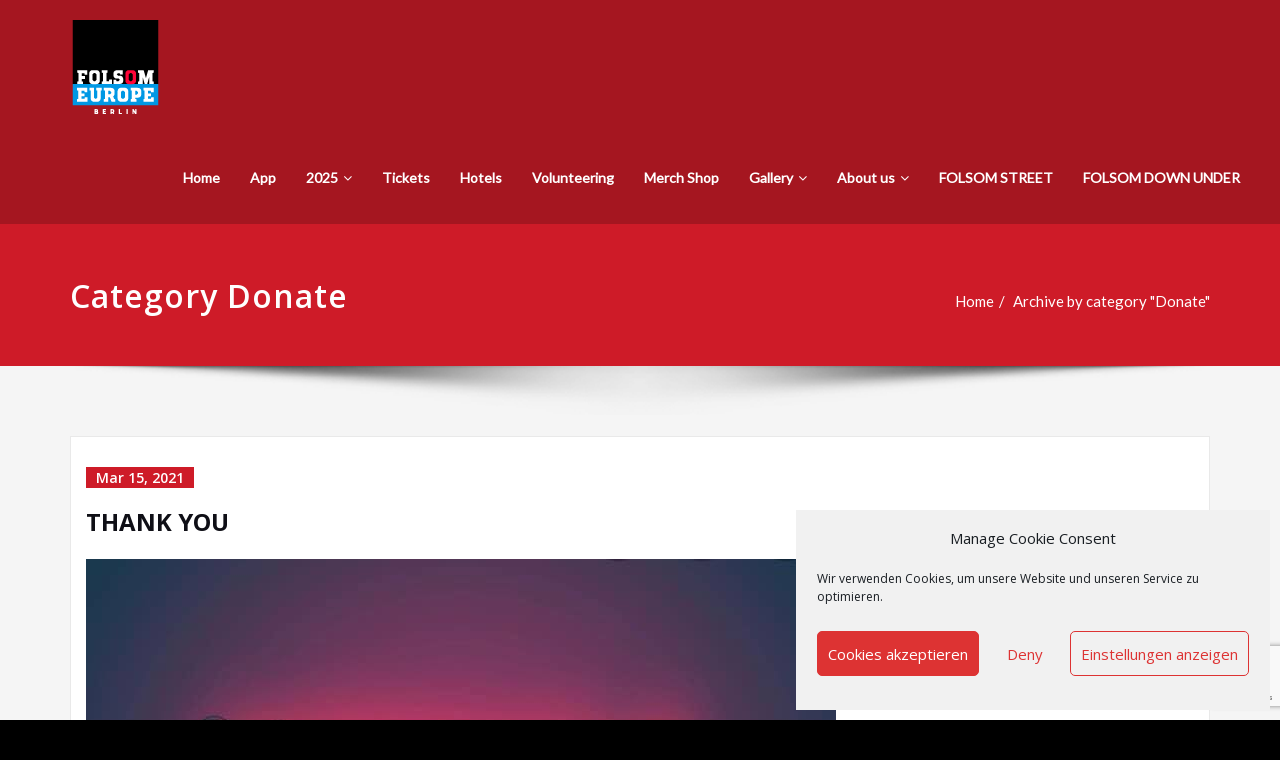

--- FILE ---
content_type: text/html; charset=UTF-8
request_url: https://folsomeurope.berlin/category/donate/
body_size: 31272
content:
<!DOCTYPE html>
<html lang="en-US">
<head>	
	<meta charset="UTF-8">
    <meta name="viewport" content="width=device-width, initial-scale=1">
    <meta http-equiv="x-ua-compatible" content="ie=edge">
	
	
	<title>Donate &#8211; FOLSOM Europe e.V.</title>
<style type="text/css">
	
	/* Banner */
	.page-title-section .page-title h1 {
		color: #fff;
	}

	/* Breadcrumb */
	
	/* Slider Section */
	#slider-carousel .slide-text-bg1 h1,
	#slider-carousel .format-video h1,
	#slider-carousel .format-status h1 {
		color: #ffffff !important;
	}

	#slider-carousel .format-quote,
	#slider-carousel .format-aside p,
	.slide-text-bg1 p,
	#slider-carousel .format-video p,
	#slider-carousel .format-status p {
		color: #ffffff !important;
	}

	
	/* Testimonial Section */
	.testimonial-section h1.white {
		color: #ffffff !important;
	}

	.testimonial-section p.white {
		color: #ffffff !important;
	}

	.testimonial-section .author-box img {
		border: 2px solid #ffffff !important;
	}

	.testimonial-section .author-description p,
	.testimonial-section .testmonial-block .entry-content p {
		color: #64646d !important;
	}

	.testmonial-area .name a,
	.testmonial-area .name,
	.testimonial-section h4 a {
		color: #ffffff !important;
	}

	.testmonial-area span.designation,
	.testimonial-section .designation {
		color: #ffffff !important;
	}

	/* CTA SECTION */
	.sm-callout h4,
	.sm-callout h4 abbr {
		color: #64646d !important;
	}

	.cta p {
		color: #ffffff;
	}

	
	/* Single Post/Page */
	
	/* Sidebar */
	body .sidebar .section-header .widget-title {
		color: #ffffff !important;
	}

	body .sidebar p {
		color: #64646d !important;
	}

	.sidebar a {
		color: #64646d !important;
	}

	
	/* Footer Widgets */
	.site-footer p {
		color: #fff;
	}

	
	/* Sticky Header Color shceme */
	nav.header-sticky.stickymenu1,
	nav.header-sticky.stickymenu,
	nav.header-sticky.shrink1 {
		background-color: #ffffff !important;
	}

	.header-sticky.stickymenu1 .site-title a,
	.header-sticky.stickymenu .site-title a,
	.header-sticky.shrink1 .site-title a {
		color: #ce1b28 !important;
	}

	.header-sticky.stickymenu1 .site-description,
	.header-sticky.stickymenu .site-description,
	.header-sticky.shrink1 .site-description {
		color: #64646d !important;
	}

	nav.header-sticky.stickymenu1 .nav .page_item>a,
	nav.header-sticky.stickymenu .nav .page_item>a,
	nav.header-sticky.shrink1 .nav .page_item>a,
	nav.header-sticky.stickymenu1 .navbar-nav li>a,
	nav.stickymenu .navbar-nav li>a {
		color: #666666 !important;
	}

	.header-sticky.stickymenu1 .nav .page_item>a:hover,
	.header-sticky.stickymenu1 .navbar-nav li.current_page_item>a:hover,
	.header-sticky.stickymenu .nav .page_item>a :hover,
	.header-sticky.stickymenu .navbar-nav li.current_page_item>a:hover,
	.header-sticky.shrink1 .nav .page_item>a:hover,
	.header-sticky.shrink1 .navbar-nav li.current_page_item>a:hover,
	.header-sticky.stickymenu1 .navbar-nav li>a:hover,
	nav.stickymenu .navbar-nav li>a:hover {
		color: #061018 !important;
	}

	.header-sticky.stickymenu1 .navbar-nav li.current_page_item>a,
	.header-sticky.stickymenu .navbar-nav li.current_page_item>a,
	.header-sticky.shrink1 .navbar-nav li.current_page_item>a {
		color: #ce1b28 !important;
	}

	/* Sticky Header Submenus */
	.header-sticky.stickymenu1 .nav.navbar-nav .dropdown-menu>li>a,
	.header-sticky.stickymenu1 .nav.navbar-nav .dropdown-menu>li>a,
	.header-sticky.stickymenu .nav.navbar-nav .dropdown-menu>li>a,
	.header-sticky.stickymenu .nav.navbar-nav .dropdown-menu>li>a,
	.header-sticky.shrink1 .nav.navbar-nav .dropdown-menu>li>a,
	.header-sticky.shrink1 .nav.navbar-nav .dropdown-menu>li>a {
		background-color: #061018;
	}

	.header-sticky.stickymenu1 .nav.navbar-nav .dropdown-menu>li>a,
	.header-sticky.stickymenu .nav.navbar-nav .dropdown-menu>li>a,
	.header-sticky.shrink1 .nav.navbar-nav .dropdown-menu>li>a {
		color: #ffffff !important;
	}

	.header-sticky.stickymenu1 .nav.navbar-nav .dropdown-menu>li>a:hover,
	.header-sticky.stickymenu .nav.navbar-nav .dropdown-menu>li>a:hover,
	.header-sticky.shrink1 .nav.navbar-nav .dropdown-menu>li>a:hover {
		color: #ce1b28 !important;
	}

	.header-sticky.stickymenu1 .nav.navbar-nav .dropdown-menu>li>a:focus,
	.header-sticky.stickymenu1 .nav.navbar-nav .dropdown-menu>li>a:hover,
	.header-sticky.stickymenu .nav.navbar-nav .dropdown-menu>li>a:focus,
	.header-sticky.stickymenu .nav.navbar-nav .dropdown-menu>li>a:hover,
	.header-sticky.shrink1 .nav.navbar-nav .dropdown-menu>li>a:focus,
	.header-sticky.shrink1 .nav.navbar-nav .dropdown-menu>li>a:hover {
		background-color: transparent;
	}

	.header-sticky.stickymenu1,
	.header-sticky.stickymenu,
	.header-sticky.shrink {
		opacity: 0.9;
			}
</style><meta name='robots' content='max-image-preview:large' />
<link rel='dns-prefetch' href='//www.googletagmanager.com' />
<link rel='dns-prefetch' href='//fonts.googleapis.com' />
<link rel="alternate" type="application/rss+xml" title="FOLSOM Europe e.V. &raquo; Feed" href="https://folsomeurope.berlin/feed/" />
<link rel="alternate" type="application/rss+xml" title="FOLSOM Europe e.V. &raquo; Comments Feed" href="https://folsomeurope.berlin/comments/feed/" />
<link rel="alternate" type="text/calendar" title="FOLSOM Europe e.V. &raquo; iCal Feed" href="https://folsomeurope.berlin/events/?ical=1" />
<link rel="alternate" type="application/rss+xml" title="FOLSOM Europe e.V. &raquo; Donate Category Feed" href="https://folsomeurope.berlin/category/donate/feed/" />
<style id='wp-img-auto-sizes-contain-inline-css' type='text/css'>
img:is([sizes=auto i],[sizes^="auto," i]){contain-intrinsic-size:3000px 1500px}
/*# sourceURL=wp-img-auto-sizes-contain-inline-css */
</style>
<style id='wp-emoji-styles-inline-css' type='text/css'>

	img.wp-smiley, img.emoji {
		display: inline !important;
		border: none !important;
		box-shadow: none !important;
		height: 1em !important;
		width: 1em !important;
		margin: 0 0.07em !important;
		vertical-align: -0.1em !important;
		background: none !important;
		padding: 0 !important;
	}
/*# sourceURL=wp-emoji-styles-inline-css */
</style>
<link rel='stylesheet' id='wp-block-library-css' href='https://folsomeurope.berlin/wp-includes/css/dist/block-library/style.min.css?ver=6.9' type='text/css' media='all' />
<style id='classic-theme-styles-inline-css' type='text/css'>
/*! This file is auto-generated */
.wp-block-button__link{color:#fff;background-color:#32373c;border-radius:9999px;box-shadow:none;text-decoration:none;padding:calc(.667em + 2px) calc(1.333em + 2px);font-size:1.125em}.wp-block-file__button{background:#32373c;color:#fff;text-decoration:none}
/*# sourceURL=/wp-includes/css/classic-themes.min.css */
</style>
<link rel='stylesheet' id='wp-components-css' href='https://folsomeurope.berlin/wp-includes/css/dist/components/style.min.css?ver=6.9' type='text/css' media='all' />
<link rel='stylesheet' id='wp-preferences-css' href='https://folsomeurope.berlin/wp-includes/css/dist/preferences/style.min.css?ver=6.9' type='text/css' media='all' />
<link rel='stylesheet' id='wp-block-editor-css' href='https://folsomeurope.berlin/wp-includes/css/dist/block-editor/style.min.css?ver=6.9' type='text/css' media='all' />
<link rel='stylesheet' id='popup-maker-block-library-style-css' href='https://folsomeurope.berlin/wp-content/plugins/popup-maker/dist/packages/block-library-style.css?ver=dbea705cfafe089d65f1' type='text/css' media='all' />
<style id='global-styles-inline-css' type='text/css'>
:root{--wp--preset--aspect-ratio--square: 1;--wp--preset--aspect-ratio--4-3: 4/3;--wp--preset--aspect-ratio--3-4: 3/4;--wp--preset--aspect-ratio--3-2: 3/2;--wp--preset--aspect-ratio--2-3: 2/3;--wp--preset--aspect-ratio--16-9: 16/9;--wp--preset--aspect-ratio--9-16: 9/16;--wp--preset--color--black: #000000;--wp--preset--color--cyan-bluish-gray: #abb8c3;--wp--preset--color--white: #ffffff;--wp--preset--color--pale-pink: #f78da7;--wp--preset--color--vivid-red: #cf2e2e;--wp--preset--color--luminous-vivid-orange: #ff6900;--wp--preset--color--luminous-vivid-amber: #fcb900;--wp--preset--color--light-green-cyan: #7bdcb5;--wp--preset--color--vivid-green-cyan: #00d084;--wp--preset--color--pale-cyan-blue: #8ed1fc;--wp--preset--color--vivid-cyan-blue: #0693e3;--wp--preset--color--vivid-purple: #9b51e0;--wp--preset--gradient--vivid-cyan-blue-to-vivid-purple: linear-gradient(135deg,rgb(6,147,227) 0%,rgb(155,81,224) 100%);--wp--preset--gradient--light-green-cyan-to-vivid-green-cyan: linear-gradient(135deg,rgb(122,220,180) 0%,rgb(0,208,130) 100%);--wp--preset--gradient--luminous-vivid-amber-to-luminous-vivid-orange: linear-gradient(135deg,rgb(252,185,0) 0%,rgb(255,105,0) 100%);--wp--preset--gradient--luminous-vivid-orange-to-vivid-red: linear-gradient(135deg,rgb(255,105,0) 0%,rgb(207,46,46) 100%);--wp--preset--gradient--very-light-gray-to-cyan-bluish-gray: linear-gradient(135deg,rgb(238,238,238) 0%,rgb(169,184,195) 100%);--wp--preset--gradient--cool-to-warm-spectrum: linear-gradient(135deg,rgb(74,234,220) 0%,rgb(151,120,209) 20%,rgb(207,42,186) 40%,rgb(238,44,130) 60%,rgb(251,105,98) 80%,rgb(254,248,76) 100%);--wp--preset--gradient--blush-light-purple: linear-gradient(135deg,rgb(255,206,236) 0%,rgb(152,150,240) 100%);--wp--preset--gradient--blush-bordeaux: linear-gradient(135deg,rgb(254,205,165) 0%,rgb(254,45,45) 50%,rgb(107,0,62) 100%);--wp--preset--gradient--luminous-dusk: linear-gradient(135deg,rgb(255,203,112) 0%,rgb(199,81,192) 50%,rgb(65,88,208) 100%);--wp--preset--gradient--pale-ocean: linear-gradient(135deg,rgb(255,245,203) 0%,rgb(182,227,212) 50%,rgb(51,167,181) 100%);--wp--preset--gradient--electric-grass: linear-gradient(135deg,rgb(202,248,128) 0%,rgb(113,206,126) 100%);--wp--preset--gradient--midnight: linear-gradient(135deg,rgb(2,3,129) 0%,rgb(40,116,252) 100%);--wp--preset--font-size--small: 13px;--wp--preset--font-size--medium: 20px;--wp--preset--font-size--large: 36px;--wp--preset--font-size--x-large: 42px;--wp--preset--spacing--20: 0.44rem;--wp--preset--spacing--30: 0.67rem;--wp--preset--spacing--40: 1rem;--wp--preset--spacing--50: 1.5rem;--wp--preset--spacing--60: 2.25rem;--wp--preset--spacing--70: 3.38rem;--wp--preset--spacing--80: 5.06rem;--wp--preset--shadow--natural: 6px 6px 9px rgba(0, 0, 0, 0.2);--wp--preset--shadow--deep: 12px 12px 50px rgba(0, 0, 0, 0.4);--wp--preset--shadow--sharp: 6px 6px 0px rgba(0, 0, 0, 0.2);--wp--preset--shadow--outlined: 6px 6px 0px -3px rgb(255, 255, 255), 6px 6px rgb(0, 0, 0);--wp--preset--shadow--crisp: 6px 6px 0px rgb(0, 0, 0);}:where(.is-layout-flex){gap: 0.5em;}:where(.is-layout-grid){gap: 0.5em;}body .is-layout-flex{display: flex;}.is-layout-flex{flex-wrap: wrap;align-items: center;}.is-layout-flex > :is(*, div){margin: 0;}body .is-layout-grid{display: grid;}.is-layout-grid > :is(*, div){margin: 0;}:where(.wp-block-columns.is-layout-flex){gap: 2em;}:where(.wp-block-columns.is-layout-grid){gap: 2em;}:where(.wp-block-post-template.is-layout-flex){gap: 1.25em;}:where(.wp-block-post-template.is-layout-grid){gap: 1.25em;}.has-black-color{color: var(--wp--preset--color--black) !important;}.has-cyan-bluish-gray-color{color: var(--wp--preset--color--cyan-bluish-gray) !important;}.has-white-color{color: var(--wp--preset--color--white) !important;}.has-pale-pink-color{color: var(--wp--preset--color--pale-pink) !important;}.has-vivid-red-color{color: var(--wp--preset--color--vivid-red) !important;}.has-luminous-vivid-orange-color{color: var(--wp--preset--color--luminous-vivid-orange) !important;}.has-luminous-vivid-amber-color{color: var(--wp--preset--color--luminous-vivid-amber) !important;}.has-light-green-cyan-color{color: var(--wp--preset--color--light-green-cyan) !important;}.has-vivid-green-cyan-color{color: var(--wp--preset--color--vivid-green-cyan) !important;}.has-pale-cyan-blue-color{color: var(--wp--preset--color--pale-cyan-blue) !important;}.has-vivid-cyan-blue-color{color: var(--wp--preset--color--vivid-cyan-blue) !important;}.has-vivid-purple-color{color: var(--wp--preset--color--vivid-purple) !important;}.has-black-background-color{background-color: var(--wp--preset--color--black) !important;}.has-cyan-bluish-gray-background-color{background-color: var(--wp--preset--color--cyan-bluish-gray) !important;}.has-white-background-color{background-color: var(--wp--preset--color--white) !important;}.has-pale-pink-background-color{background-color: var(--wp--preset--color--pale-pink) !important;}.has-vivid-red-background-color{background-color: var(--wp--preset--color--vivid-red) !important;}.has-luminous-vivid-orange-background-color{background-color: var(--wp--preset--color--luminous-vivid-orange) !important;}.has-luminous-vivid-amber-background-color{background-color: var(--wp--preset--color--luminous-vivid-amber) !important;}.has-light-green-cyan-background-color{background-color: var(--wp--preset--color--light-green-cyan) !important;}.has-vivid-green-cyan-background-color{background-color: var(--wp--preset--color--vivid-green-cyan) !important;}.has-pale-cyan-blue-background-color{background-color: var(--wp--preset--color--pale-cyan-blue) !important;}.has-vivid-cyan-blue-background-color{background-color: var(--wp--preset--color--vivid-cyan-blue) !important;}.has-vivid-purple-background-color{background-color: var(--wp--preset--color--vivid-purple) !important;}.has-black-border-color{border-color: var(--wp--preset--color--black) !important;}.has-cyan-bluish-gray-border-color{border-color: var(--wp--preset--color--cyan-bluish-gray) !important;}.has-white-border-color{border-color: var(--wp--preset--color--white) !important;}.has-pale-pink-border-color{border-color: var(--wp--preset--color--pale-pink) !important;}.has-vivid-red-border-color{border-color: var(--wp--preset--color--vivid-red) !important;}.has-luminous-vivid-orange-border-color{border-color: var(--wp--preset--color--luminous-vivid-orange) !important;}.has-luminous-vivid-amber-border-color{border-color: var(--wp--preset--color--luminous-vivid-amber) !important;}.has-light-green-cyan-border-color{border-color: var(--wp--preset--color--light-green-cyan) !important;}.has-vivid-green-cyan-border-color{border-color: var(--wp--preset--color--vivid-green-cyan) !important;}.has-pale-cyan-blue-border-color{border-color: var(--wp--preset--color--pale-cyan-blue) !important;}.has-vivid-cyan-blue-border-color{border-color: var(--wp--preset--color--vivid-cyan-blue) !important;}.has-vivid-purple-border-color{border-color: var(--wp--preset--color--vivid-purple) !important;}.has-vivid-cyan-blue-to-vivid-purple-gradient-background{background: var(--wp--preset--gradient--vivid-cyan-blue-to-vivid-purple) !important;}.has-light-green-cyan-to-vivid-green-cyan-gradient-background{background: var(--wp--preset--gradient--light-green-cyan-to-vivid-green-cyan) !important;}.has-luminous-vivid-amber-to-luminous-vivid-orange-gradient-background{background: var(--wp--preset--gradient--luminous-vivid-amber-to-luminous-vivid-orange) !important;}.has-luminous-vivid-orange-to-vivid-red-gradient-background{background: var(--wp--preset--gradient--luminous-vivid-orange-to-vivid-red) !important;}.has-very-light-gray-to-cyan-bluish-gray-gradient-background{background: var(--wp--preset--gradient--very-light-gray-to-cyan-bluish-gray) !important;}.has-cool-to-warm-spectrum-gradient-background{background: var(--wp--preset--gradient--cool-to-warm-spectrum) !important;}.has-blush-light-purple-gradient-background{background: var(--wp--preset--gradient--blush-light-purple) !important;}.has-blush-bordeaux-gradient-background{background: var(--wp--preset--gradient--blush-bordeaux) !important;}.has-luminous-dusk-gradient-background{background: var(--wp--preset--gradient--luminous-dusk) !important;}.has-pale-ocean-gradient-background{background: var(--wp--preset--gradient--pale-ocean) !important;}.has-electric-grass-gradient-background{background: var(--wp--preset--gradient--electric-grass) !important;}.has-midnight-gradient-background{background: var(--wp--preset--gradient--midnight) !important;}.has-small-font-size{font-size: var(--wp--preset--font-size--small) !important;}.has-medium-font-size{font-size: var(--wp--preset--font-size--medium) !important;}.has-large-font-size{font-size: var(--wp--preset--font-size--large) !important;}.has-x-large-font-size{font-size: var(--wp--preset--font-size--x-large) !important;}
:where(.wp-block-post-template.is-layout-flex){gap: 1.25em;}:where(.wp-block-post-template.is-layout-grid){gap: 1.25em;}
:where(.wp-block-term-template.is-layout-flex){gap: 1.25em;}:where(.wp-block-term-template.is-layout-grid){gap: 1.25em;}
:where(.wp-block-columns.is-layout-flex){gap: 2em;}:where(.wp-block-columns.is-layout-grid){gap: 2em;}
:root :where(.wp-block-pullquote){font-size: 1.5em;line-height: 1.6;}
/*# sourceURL=global-styles-inline-css */
</style>
<link rel='stylesheet' id='contact-form-7-css' href='https://folsomeurope.berlin/wp-content/plugins/contact-form-7/includes/css/styles.css?ver=6.1.4' type='text/css' media='all' />
<link rel='stylesheet' id='wpcdt-public-css-css' href='https://folsomeurope.berlin/wp-content/plugins/countdown-timer-ultimate/assets/css/wpcdt-public.css?ver=2.6.9' type='text/css' media='all' />
<link rel='stylesheet' id='rtec_styles-css' href='https://folsomeurope.berlin/wp-content/plugins/registrations-for-the-events-calendar/css/rtec-styles.css?ver=2.13.8' type='text/css' media='all' />
<link rel='stylesheet' id='tribe-events-v2-single-skeleton-css' href='https://folsomeurope.berlin/wp-content/plugins/the-events-calendar/build/css/tribe-events-single-skeleton.css?ver=6.15.12.2' type='text/css' media='all' />
<link rel='stylesheet' id='tribe-events-v2-single-skeleton-full-css' href='https://folsomeurope.berlin/wp-content/plugins/the-events-calendar/build/css/tribe-events-single-full.css?ver=6.15.12.2' type='text/css' media='all' />
<link rel='stylesheet' id='tec-events-elementor-widgets-base-styles-css' href='https://folsomeurope.berlin/wp-content/plugins/the-events-calendar/build/css/integrations/plugins/elementor/widgets/widget-base.css?ver=6.15.12.2' type='text/css' media='all' />
<link rel='stylesheet' id='cmplz-general-css' href='https://folsomeurope.berlin/wp-content/plugins/complianz-gdpr/assets/css/cookieblocker.min.css?ver=1765066232' type='text/css' media='all' />
<link rel='stylesheet' id='bootstrap-css' href='https://folsomeurope.berlin/wp-content/themes/spicepress-pro/css/bootstrap.css?ver=6.9' type='text/css' media='all' />
<link rel='stylesheet' id='style-css' href='https://folsomeurope.berlin/wp-content/themes/spicepress-pro/style.css?ver=6.9' type='text/css' media='all' />
<link rel='stylesheet' id='default-css' href='https://folsomeurope.berlin/wp-content/themes/spicepress-pro/css/default.css?ver=6.9' type='text/css' media='all' />
<link rel='stylesheet' id='animate.min-css-css' href='https://folsomeurope.berlin/wp-content/themes/spicepress-pro/css/animate.min.css?ver=6.9' type='text/css' media='all' />
<link rel='stylesheet' id='spicepress-light-css-css' href='https://folsomeurope.berlin/wp-content/themes/spicepress-pro/css/lightbox.css?ver=6.9' type='text/css' media='all' />
<link rel='stylesheet' id='spicepress-font-awesome.min-css-css' href='https://folsomeurope.berlin/wp-content/themes/spicepress-pro/css/font-awesome/css/font-awesome.min.css?ver=6.9' type='text/css' media='all' />
<link rel='stylesheet' id='spicepress-media-responsive-css-css' href='https://folsomeurope.berlin/wp-content/themes/spicepress-pro/css/media-responsive.css?ver=6.9' type='text/css' media='all' />
<link rel='stylesheet' id='spicepress-owl-carousel-css-css' href='https://folsomeurope.berlin/wp-content/themes/spicepress-pro/css/owl.carousel.css?ver=6.9' type='text/css' media='all' />
<link rel='stylesheet' id='spicepress-fonts-css' href='//fonts.googleapis.com/css?family=Open+Sans%3A300%2C400%2C600%2C700%2C800%7CDosis%3A200%2C300%2C400%2C500%2C600%2C700%2C800%7Citalic%7CCourgette&#038;subset=latin%2Clatin-ext' type='text/css' media='all' />
<link rel='stylesheet' id='spicepress-google-fonts-css' href='//fonts.googleapis.com/css?family=ABeeZee%7CAbel%7CAbril+Fatface%7CAclonica%7CAcme%7CActor%7CAdamina%7CAdvent+Pro%7CAguafina+Script%7CAkronim%7CAladin%7CAldrich%7CAlef%7CAlegreya%7CAlegreya+SC%7CAlegreya+Sans%7CAlegreya+Sans+SC%7CAlex+Brush%7CAlfa+Slab+One%7CAlice%7CAlike%7CAlike+Angular%7CAllan%7CAllerta%7CAllerta+Stencil%7CAllura%7CAlmendra%7CAlmendra+Display%7CAlmendra+SC%7CAmarante%7CAmaranth%7CAmatic+SC%7CAmatica+SC%7CAmethysta%7CAmiko%7CAmiri%7CAmita%7CAnaheim%7CAndada%7CAndika%7CAngkor%7CAnnie+Use+Your+Telescope%7CAnonymous+Pro%7CAntic%7CAntic+Didone%7CAntic+Slab%7CAnton%7CArapey%7CArbutus%7CArbutus+Slab%7CArchitects+Daughter%7CArchivo+Black%7CArchivo+Narrow%7CAref+Ruqaa%7CArima+Madurai%7CArimo%7CArizonia%7CArmata%7CArtifika%7CArvo%7CArya%7CAsap%7CAsar%7CAsset%7CAssistant%7CAstloch%7CAsul%7CAthiti%7CAtma%7CAtomic+Age%7CAubrey%7CAudiowide%7CAutour+One%7CAverage%7CAverage+Sans%7CAveria+Gruesa+Libre%7CAveria+Libre%7CAveria+Sans+Libre%7CAveria+Serif+Libre%7CBad+Script%7CBaloo%7CBaloo+Bhai%7CBaloo+Da%7CBaloo+Thambi%7CBalthazar%7CBangers%7CBasic%7CBattambang%7CBaumans%7CBayon%7CBelgrano%7CBelleza%7CBenchNine%7CBentham%7CBerkshire+Swash%7CBevan%7CBigelow+Rules%7CBigshot+One%7CBilbo%7CBilbo+Swash+Caps%7CBioRhyme%7CBioRhyme+Expanded%7CBiryani%7CBitter%7CBlack+Ops+One%7CBokor%7CBonbon%7CBoogaloo%7CBowlby+One%7CBowlby+One+SC%7CBrawler%7CBree+Serif%7CBubblegum+Sans%7CBubbler+One%7CBuda%7CBuenard%7CBungee%7CBungee+Hairline%7CBungee+Inline%7CBungee+Outline%7CBungee+Shade%7CButcherman%7CButterfly+Kids%7CCabin%7CCabin+Condensed%7CCabin+Sketch%7CCaesar+Dressing%7CCagliostro%7CCairo%7CCalligraffitti%7CCambay%7CCambo%7CCandal%7CCantarell%7CCantata+One%7CCantora+One%7CCapriola%7CCardo%7CCarme%7CCarrois+Gothic%7CCarrois+Gothic+SC%7CCarter+One%7CCatamaran%7CCaudex%7CCaveat%7CCaveat+Brush%7CCedarville+Cursive%7CCeviche+One%7CChanga%7CChanga+One%7CChango%7CChathura%7CChau+Philomene+One%7CChela+One%7CChelsea+Market%7CChenla%7CCherry+Cream+Soda%7CCherry+Swash%7CChewy%7CChicle%7CChivo%7CChonburi%7CCinzel%7CCinzel+Decorative%7CClicker+Script%7CCoda%7CCoda+Caption%7CCodystar%7CCoiny%7CCombo%7CComfortaa%7CComing+Soon%7CConcert+One%7CCondiment%7CContent%7CContrail+One%7CConvergence%7CCookie%7CCopse%7CCorben%7CCormorant%7CCormorant+Garamond%7CCormorant+Infant%7CCormorant+SC%7CCormorant+Unicase%7CCormorant+Upright%7CCourgette%7CCousine%7CCoustard%7CCovered+By+Your+Grace%7CCrafty+Girls%7CCreepster%7CCrete+Round%7CCrimson+Text%7CCroissant+One%7CCrushed%7CCuprum%7CCutive%7CCutive+Mono%7CDamion%7CDancing+Script%7CDangrek%7CDavid+Libre%7CDawning+of+a+New+Day%7CDays+One%7CDekko%7CDelius%7CDelius+Swash+Caps%7CDelius+Unicase%7CDella+Respira%7CDenk+One%7CDevonshire%7CDhurjati%7CDidact+Gothic%7CDiplomata%7CDiplomata+SC%7CDomine%7CDonegal+One%7CDoppio+One%7CDorsa%7CDosis%7CDr+Sugiyama%7CDroid+Sans%7CDroid+Sans+Mono%7CDroid+Serif%7CDuru+Sans%7CDynalight%7CEB+Garamond%7CEagle+Lake%7CEater%7CEconomica%7CEczar%7CEk+Mukta%7CEl+Messiri%7CElectrolize%7CElsie%7CElsie+Swash+Caps%7CEmblema+One%7CEmilys+Candy%7CEngagement%7CEnglebert%7CEnriqueta%7CErica+One%7CEsteban%7CEuphoria+Script%7CEwert%7CExo%7CExo+2%7CExpletus+Sans%7CFanwood+Text%7CFarsan%7CFascinate%7CFascinate+Inline%7CFaster+One%7CFasthand%7CFauna+One%7CFederant%7CFedero%7CFelipa%7CFenix%7CFinger+Paint%7CFira+Mono%7CFira+Sans%7CFjalla+One%7CFjord+One%7CFlamenco%7CFlavors%7CFondamento%7CFontdiner+Swanky%7CForum%7CFrancois+One%7CFrank+Ruhl+Libre%7CFreckle+Face%7CFredericka+the+Great%7CFredoka+One%7CFreehand%7CFresca%7CFrijole%7CFruktur%7CFugaz+One%7CGFS+Didot%7CGFS+Neohellenic%7CGabriela%7CGafata%7CGalada%7CGaldeano%7CGalindo%7CGentium+Basic%7CGentium+Book+Basic%7CGeo%7CGeostar%7CGeostar+Fill%7CGermania+One%7CGidugu%7CGilda+Display%7CGive+You+Glory%7CGlass+Antiqua%7CGlegoo%7CGloria+Hallelujah%7CGoblin+One%7CGochi+Hand%7CGorditas%7CGoudy+Bookletter+1911%7CGraduate%7CGrand+Hotel%7CGravitas+One%7CGreat+Vibes%7CGriffy%7CGruppo%7CGudea%7CGurajada%7CHabibi%7CHalant%7CHammersmith+One%7CHanalei%7CHanalei+Fill%7CHandlee%7CHanuman%7CHappy+Monkey%7CHarmattan%7CHeadland+One%7CHeebo%7CHenny+Penny%7CHerr+Von+Muellerhoff%7CHind%7CHind+Guntur%7CHind+Madurai%7CHind+Siliguri%7CHind+Vadodara%7CHoltwood+One+SC%7CHomemade+Apple%7CHomenaje%7CIM+Fell+DW+Pica%7CIM+Fell+DW+Pica+SC%7CIM+Fell+Double+Pica%7CIM+Fell+Double+Pica+SC%7CIM+Fell+English%7CIM+Fell+English+SC%7CIM+Fell+French+Canon%7CIM+Fell+French+Canon+SC%7CIM+Fell+Great+Primer%7CIM+Fell+Great+Primer+SC%7CIceberg%7CIceland%7CImprima%7CInconsolata%7CInder%7CIndie+Flower%7CInika%7CInknut+Antiqua%7CIrish+Grover%7CIstok+Web%7CItaliana%7CItalianno%7CItim%7CJacques+Francois%7CJacques+Francois+Shadow%7CJaldi%7CJim+Nightshade%7CJockey+One%7CJolly+Lodger%7CJomhuria%7CJosefin+Sans%7CJosefin+Slab%7CJoti+One%7CJudson%7CJulee%7CJulius+Sans+One%7CJunge%7CJura%7CJust+Another+Hand%7CJust+Me+Again+Down+Here%7CKadwa%7CKalam%7CKameron%7CKanit%7CKantumruy%7CKarla%7CKarma%7CKatibeh%7CKaushan+Script%7CKavivanar%7CKavoon%7CKdam+Thmor%7CKeania+One%7CKelly+Slab%7CKenia%7CKhand%7CKhmer%7CKhula%7CKite+One%7CKnewave%7CKotta+One%7CKoulen%7CKranky%7CKreon%7CKristi%7CKrona+One%7CKumar+One%7CKumar+One+Outline%7CKurale%7CLa+Belle+Aurore%7CLaila%7CLakki+Reddy%7CLalezar%7CLancelot%7CLateef%7CLato%7CLeague+Script%7CLeckerli+One%7CLedger%7CLekton%7CLemon%7CLemonada%7CLibre+Baskerville%7CLibre+Franklin%7CLife+Savers%7CLilita+One%7CLily+Script+One%7CLimelight%7CLinden+Hill%7CLobster%7CLobster+Two%7CLondrina+Outline%7CLondrina+Shadow%7CLondrina+Sketch%7CLondrina+Solid%7CLora%7CLove+Ya+Like+A+Sister%7CLoved+by+the+King%7CLovers+Quarrel%7CLuckiest+Guy%7CLusitana%7CLustria%7CMacondo%7CMacondo+Swash+Caps%7CMada%7CMagra%7CMaiden+Orange%7CMaitree%7CMako%7CMallanna%7CMandali%7CMarcellus%7CMarcellus+SC%7CMarck+Script%7CMargarine%7CMarko+One%7CMarmelad%7CMartel%7CMartel+Sans%7CMarvel%7CMate%7CMate+SC%7CMaven+Pro%7CMcLaren%7CMeddon%7CMedievalSharp%7CMedula+One%7CMeera+Inimai%7CMegrim%7CMeie+Script%7CMerienda%7CMerienda+One%7CMerriweather%7CMerriweather+Sans%7CMetal%7CMetal+Mania%7CMetamorphous%7CMetrophobic%7CMichroma%7CMilonga%7CMiltonian%7CMiltonian+Tattoo%7CMiniver%7CMiriam+Libre%7CMirza%7CMiss+Fajardose%7CMitr%7CModak%7CModern+Antiqua%7CMogra%7CMolengo%7CMolle%7CMonda%7CMonofett%7CMonoton%7CMonsieur+La+Doulaise%7CMontaga%7CMontez%7CMontserrat%7CMontserrat+Alternates%7CMontserrat+Subrayada%7CMoul%7CMoulpali%7CMountains+of+Christmas%7CMouse+Memoirs%7CMr+Bedfort%7CMr+Dafoe%7CMr+De+Haviland%7CMrs+Saint+Delafield%7CMrs+Sheppards%7CMukta+Vaani%7CMuli%7CMystery+Quest%7CNTR%7CNeucha%7CNeuton%7CNew+Rocker%7CNews+Cycle%7CNiconne%7CNixie+One%7CNobile%7CNokora%7CNorican%7CNosifer%7CNothing+You+Could+Do%7CNoticia+Text%7CNoto+Sans%7CNoto+Serif%7CNova+Cut%7CNova+Flat%7CNova+Mono%7CNova+Oval%7CNova+Round%7CNova+Script%7CNova+Slim%7CNova+Square%7CNumans%7CNunito%7COdor+Mean+Chey%7COffside%7COld+Standard+TT%7COldenburg%7COleo+Script%7COleo+Script+Swash+Caps%7COpen+Sans%7COpen+Sans+Condensed%7COranienbaum%7COrbitron%7COregano%7COrienta%7COriginal+Surfer%7COswald%7COver+the+Rainbow%7COverlock%7COverlock+SC%7COvo%7COxygen%7COxygen+Mono%7CPT+Mono%7CPT+Sans%7CPT+Sans+Caption%7CPT+Sans+Narrow%7CPT+Serif%7CPT+Serif+Caption%7CPacifico%7CPalanquin%7CPalanquin+Dark%7CPaprika%7CParisienne%7CPassero+One%7CPassion+One%7CPathway+Gothic+One%7CPatrick+Hand%7CPatrick+Hand+SC%7CPattaya%7CPatua+One%7CPavanam%7CPaytone+One%7CPeddana%7CPeralta%7CPermanent+Marker%7CPetit+Formal+Script%7CPetrona%7CPhilosopher%7CPiedra%7CPinyon+Script%7CPirata+One%7CPlaster%7CPlay%7CPlayball%7CPlayfair+Display%7CPlayfair+Display+SC%7CPodkova%7CPoiret+One%7CPoller+One%7CPoly%7CPompiere%7CPontano+Sans%7CPoppins%7CPort+Lligat+Sans%7CPort+Lligat+Slab%7CPragati+Narrow%7CPrata%7CPreahvihear%7CPress+Start+2P%7CPridi%7CPrincess+Sofia%7CProciono%7CPrompt%7CProsto+One%7CProza+Libre%7CPuritan%7CPurple+Purse%7CQuando%7CQuantico%7CQuattrocento%7CQuattrocento+Sans%7CQuestrial%7CQuicksand%7CQuintessential%7CQwigley%7CRacing+Sans+One%7CRadley%7CRajdhani%7CRakkas%7CRaleway%7CRaleway+Dots%7CRamabhadra%7CRamaraja%7CRambla%7CRammetto+One%7CRanchers%7CRancho%7CRanga%7CRasa%7CRationale%7CRavi+Prakash%7CRedressed%7CReem+Kufi%7CReenie+Beanie%7CRevalia%7CRhodium+Libre%7CRibeye%7CRibeye+Marrow%7CRighteous%7CRisque%7CRoboto%7CRoboto+Condensed%7CRoboto+Mono%7CRoboto+Slab%7CRochester%7CRock+Salt%7CRokkitt%7CRomanesco%7CRopa+Sans%7CRosario%7CRosarivo%7CRouge+Script%7CRozha+One%7CRubik%7CRubik+Mono+One%7CRubik+One%7CRuda%7CRufina%7CRuge+Boogie%7CRuluko%7CRum+Raisin%7CRuslan+Display%7CRusso+One%7CRuthie%7CRye%7CSacramento%7CSahitya%7CSail%7CSalsa%7CSanchez%7CSancreek%7CSansita+One%7CSarala%7CSarina%7CSarpanch%7CSatisfy%7CScada%7CScheherazade%7CSchoolbell%7CScope+One%7CSeaweed+Script%7CSecular+One%7CSevillana%7CSeymour+One%7CShadows+Into+Light%7CShadows+Into+Light+Two%7CShanti%7CShare%7CShare+Tech%7CShare+Tech+Mono%7CShojumaru%7CShort+Stack%7CShrikhand%7CSiemreap%7CSigmar+One%7CSignika%7CSignika+Negative%7CSimonetta%7CSintony%7CSirin+Stencil%7CSix+Caps%7CSkranji%7CSlabo+13px%7CSlabo+27px%7CSlackey%7CSmokum%7CSmythe%7CSniglet%7CSnippet%7CSnowburst+One%7CSofadi+One%7CSofia%7CSonsie+One%7CSorts+Mill+Goudy%7CSource+Code+Pro%7CSource+Sans+Pro%7CSource+Serif+Pro%7CSpace+Mono%7CSpecial+Elite%7CSpicy+Rice%7CSpinnaker%7CSpirax%7CSquada+One%7CSree+Krushnadevaraya%7CSriracha%7CStalemate%7CStalinist+One%7CStardos+Stencil%7CStint+Ultra+Condensed%7CStint+Ultra+Expanded%7CStoke%7CStrait%7CSue+Ellen+Francisco%7CSuez+One%7CSumana%7CSunshiney%7CSupermercado+One%7CSura%7CSuranna%7CSuravaram%7CSuwannaphum%7CSwanky+and+Moo+Moo%7CSyncopate%7CTangerine%7CTaprom%7CTauri%7CTaviraj%7CTeko%7CTelex%7CTenali+Ramakrishna%7CTenor+Sans%7CText+Me+One%7CThe+Girl+Next+Door%7CTienne%7CTillana%7CTimmana%7CTinos%7CTitan+One%7CTitillium+Web%7CTrade+Winds%7CTrirong%7CTrocchi%7CTrochut%7CTrykker%7CTulpen+One%7CUbuntu%7CUbuntu+Condensed%7CUbuntu+Mono%7CUltra%7CUncial+Antiqua%7CUnderdog%7CUnica+One%7CUnifrakturCook%7CUnifrakturMaguntia%7CUnkempt%7CUnlock%7CUnna%7CVT323%7CVampiro+One%7CVarela%7CVarela+Round%7CVast+Shadow%7CVesper+Libre%7CVibur%7CVidaloka%7CViga%7CVoces%7CVolkhov%7CVollkorn%7CVoltaire%7CWaiting+for+the+Sunrise%7CWallpoet%7CWalter+Turncoat%7CWarnes%7CWellfleet%7CWendy+One%7CWire+One%7CWork+Sans%7CYanone+Kaffeesatz%7CYantramanav%7CYatra+One%7CYellowtail%7CYeseva+One%7CYesteryear%7CYrsa%7CZeyada&#038;subset=latin%2Clatin-ext' type='text/css' media='all' />
<link rel='stylesheet' id='dflip-style-css' href='https://folsomeurope.berlin/wp-content/plugins/3d-flipbook-dflip-lite/assets/css/dflip.min.css?ver=2.4.20' type='text/css' media='all' />
<link rel='stylesheet' id='tablepress-default-css' href='https://folsomeurope.berlin/wp-content/plugins/tablepress/css/build/default.css?ver=3.2.5' type='text/css' media='all' />
<link rel='stylesheet' id='popup-maker-site-css' href='//folsomeurope.berlin/wp-content/uploads/pum/pum-site-styles.css?generated=1756133252&#038;ver=1.21.5' type='text/css' media='all' />
<link rel='stylesheet' id='cf7cf-style-css' href='https://folsomeurope.berlin/wp-content/plugins/cf7-conditional-fields/style.css?ver=2.6.7' type='text/css' media='all' />
<link rel='stylesheet' id='dashicons-css' href='https://folsomeurope.berlin/wp-includes/css/dashicons.min.css?ver=6.9' type='text/css' media='all' />
<link rel='stylesheet' id='eb-reusable-block-style-5293-css' href='https://folsomeurope.berlin/wp-content/uploads/eb-style/reusable-blocks/eb-reusable-5293.min.css?ver=fe623ff669' type='text/css' media='all' />
<link rel='stylesheet' id='elementor-frontend-css' href='https://folsomeurope.berlin/wp-content/plugins/elementor/assets/css/frontend.min.css?ver=3.33.3' type='text/css' media='all' />
<link rel='stylesheet' id='eael-general-css' href='https://folsomeurope.berlin/wp-content/plugins/essential-addons-for-elementor-lite/assets/front-end/css/view/general.min.css?ver=6.5.3' type='text/css' media='all' />
<style type='text/css'>@import url('https://fonts.googleapis.com/css?family=ABeeZee|Abel|Abril+Fatface|Aclonica|Acme|Actor|Adamina|Advent+Pro|Aguafina+Script|Akronim|Aladin|Aldrich|Alef|Alegreya|Alegreya+SC|Alegreya+Sans|Alegreya+Sans+SC|Alex+Brush|Alfa+Slab+One|Alice|Alike|Alike+Angular|Allan|Allerta|Allerta+Stencil|Allura|Almendra|Almendra+Display|Almendra+SC|Amarante|Amaranth|Amatic+SC|Amatica+SC|Amethysta|Amiko|Amiri|Amita|Anaheim|Andada|Andika|Angkor|Annie+Use+Your+Telescope|Anonymous+Pro|Antic|Antic+Didone|Antic+Slab|Anton|Arapey|Arbutus|Arbutus+Slab|Architects+Daughter|Archivo+Black|Archivo+Narrow|Aref+Ruqaa|Arima+Madurai|Arimo|Arizonia|Armata|Artifika|Arvo|Arya|Asap|Asar|Asset|Assistant|Astloch|Asul|Athiti|Atma|Atomic+Age|Aubrey|Audiowide|Autour+One|Average|Average+Sans|Averia+Gruesa+Libre|Averia+Libre|Averia+Sans+Libre|Averia+Serif+Libre|Bad+Script|Baloo|Baloo+Bhai|Baloo+Da|Baloo+Thambi|Balthazar|Bangers|Basic|Battambang|Baumans|Bayon|Belgrano|Belleza|BenchNine|Bentham|Berkshire+Swash|Bevan|Bigelow+Rules|Bigshot+One|Bilbo|Bilbo+Swash+Caps|BioRhyme|BioRhyme+Expanded|Biryani|Bitter|Black+Ops+One|Bokor|Bonbon|Boogaloo|Bowlby+One|Bowlby+One+SC|Brawler|Bree+Serif|Bubblegum+Sans|Bubbler+One|Buda|Buenard|Bungee|Bungee+Hairline|Bungee+Inline|Bungee+Outline|Bungee+Shade|Butcherman|Butterfly+Kids|Cabin|Cabin+Condensed|Cabin+Sketch|Caesar+Dressing|Cagliostro|Cairo|Calligraffitti|Cambay|Cambo|Candal|Cantarell|Cantata+One|Cantora+One|Capriola|Cardo|Carme|Carrois+Gothic|Carrois+Gothic+SC|Carter+One|Catamaran|Caudex|Caveat|Caveat+Brush|Cedarville+Cursive|Ceviche+One|Changa|Changa+One|Chango|Chathura|Chau+Philomene+One|Chela+One|Chelsea+Market|Chenla|Cherry+Cream+Soda|Cherry+Swash|Chewy|Chicle|Chivo|Chonburi|Cinzel|Cinzel+Decorative|Clicker+Script|Coda|Coda+Caption|Codystar|Coiny|Combo|Comfortaa|Coming+Soon|Concert+One|Condiment|Content|Contrail+One|Convergence|Cookie|Copse|Corben|Cormorant|Cormorant+Garamond|Cormorant+Infant|Cormorant+SC|Cormorant+Unicase|Cormorant+Upright|Courgette|Cousine|Coustard|Covered+By+Your+Grace|Crafty+Girls|Creepster|Crete+Round|Crimson+Text|Croissant+One|Crushed|Cuprum|Cutive|Cutive+Mono|Damion|Dancing+Script|Dangrek|David+Libre|Dawning+of+a+New+Day|Days+One|Dekko|Delius|Delius+Swash+Caps|Delius+Unicase|Della+Respira|Denk+One|Devonshire|Dhurjati|Didact+Gothic|Diplomata|Diplomata+SC|Domine|Donegal+One|Doppio+One|Dorsa|Dosis|Dr+Sugiyama|Droid+Sans|Droid+Sans+Mono|Droid+Serif|Duru+Sans|Dynalight|EB+Garamond|Eagle+Lake|Eater|Economica|Eczar|Ek+Mukta|El+Messiri|Electrolize|Elsie|Elsie+Swash+Caps|Emblema+One|Emilys+Candy|Engagement|Englebert|Enriqueta|Erica+One|Esteban|Euphoria+Script|Ewert|Exo|Exo+2|Expletus+Sans|Fanwood+Text|Farsan|Fascinate|Fascinate+Inline|Faster+One|Fasthand|Fauna+One|Federant|Federo|Felipa|Fenix|Finger+Paint|Fira+Mono|Fira+Sans|Fjalla+One|Fjord+One|Flamenco|Flavors|Fondamento|Fontdiner+Swanky|Forum|Francois+One|Frank+Ruhl+Libre|Freckle+Face|Fredericka+the+Great|Fredoka+One|Freehand|Fresca|Frijole|Fruktur|Fugaz+One|GFS+Didot|GFS+Neohellenic|Gabriela|Gafata|Galada|Galdeano|Galindo|Gentium+Basic|Gentium+Book+Basic|Geo|Geostar|Geostar+Fill|Germania+One|Gidugu|Gilda+Display|Give+You+Glory|Glass+Antiqua|Glegoo|Gloria+Hallelujah|Goblin+One|Gochi+Hand|Gorditas|Goudy+Bookletter+1911|Graduate|Grand+Hotel|Gravitas+One|Great+Vibes|Griffy|Gruppo|Gudea|Gurajada|Habibi|Halant|Hammersmith+One|Hanalei|Hanalei+Fill|Handlee|Hanuman|Happy+Monkey|Harmattan|Headland+One|Heebo|Henny+Penny|Herr+Von+Muellerhoff|Hind|Hind+Guntur|Hind+Madurai|Hind+Siliguri|Hind+Vadodara|Holtwood+One+SC|Homemade+Apple|Homenaje|IM+Fell+DW+Pica|IM+Fell+DW+Pica+SC|IM+Fell+Double+Pica|IM+Fell+Double+Pica+SC|IM+Fell+English|IM+Fell+English+SC|IM+Fell+French+Canon|IM+Fell+French+Canon+SC|IM+Fell+Great+Primer|IM+Fell+Great+Primer+SC|Iceberg|Iceland|Imprima|Inconsolata|Inder|Indie+Flower|Inika|Inknut+Antiqua|Irish+Grover|Istok+Web|Italiana|Italianno|Itim|Jacques+Francois|Jacques+Francois+Shadow|Jaldi|Jim+Nightshade|Jockey+One|Jolly+Lodger|Jomhuria|Josefin+Sans|Josefin+Slab|Joti+One|Judson|Julee|Julius+Sans+One|Junge|Jura|Just+Another+Hand|Just+Me+Again+Down+Here|Kadwa|Kalam|Kameron|Kanit|Kantumruy|Karla|Karma|Katibeh|Kaushan+Script|Kavivanar|Kavoon|Kdam+Thmor|Keania+One|Kelly+Slab|Kenia|Khand|Khmer|Khula|Kite+One|Knewave|Kotta+One|Koulen|Kranky|Kreon|Kristi|Krona+One|Kumar+One|Kumar+One+Outline|Kurale|La+Belle+Aurore|Laila|Lakki+Reddy|Lalezar|Lancelot|Lateef|Lato|League+Script|Leckerli+One|Ledger|Lekton|Lemon|Lemonada|Libre+Baskerville|Libre+Franklin|Life+Savers|Lilita+One|Lily+Script+One|Limelight|Linden+Hill|Lobster|Lobster+Two|Londrina+Outline|Londrina+Shadow|Londrina+Sketch|Londrina+Solid|Lora|Love+Ya+Like+A+Sister|Loved+by+the+King|Lovers+Quarrel|Luckiest+Guy|Lusitana|Lustria|Macondo|Macondo+Swash+Caps|Mada|Magra|Maiden+Orange|Maitree|Mako|Mallanna|Mandali|Marcellus|Marcellus+SC|Marck+Script|Margarine|Marko+One|Marmelad|Martel|Martel+Sans|Marvel|Mate|Mate+SC|Maven+Pro|McLaren|Meddon|MedievalSharp|Medula+One|Meera+Inimai|Megrim|Meie+Script|Merienda|Merienda+One|Merriweather|Merriweather+Sans|Metal|Metal+Mania|Metamorphous|Metrophobic|Michroma|Milonga|Miltonian|Miltonian+Tattoo|Miniver|Miriam+Libre|Mirza|Miss+Fajardose|Mitr|Modak|Modern+Antiqua|Mogra|Molengo|Molle|Monda|Monofett|Monoton|Monsieur+La+Doulaise|Montaga|Montez|Montserrat|Montserrat+Alternates|Montserrat+Subrayada|Moul|Moulpali|Mountains+of+Christmas|Mouse+Memoirs|Mr+Bedfort|Mr+Dafoe|Mr+De+Haviland|Mrs+Saint+Delafield|Mrs+Sheppards|Mukta+Vaani|Muli|Mystery+Quest|NTR|Neucha|Neuton|New+Rocker|News+Cycle|Niconne|Nixie+One|Nobile|Nokora|Norican|Nosifer|Nothing+You+Could+Do|Noticia+Text|Noto+Sans|Noto+Serif|Nova+Cut|Nova+Flat|Nova+Mono|Nova+Oval|Nova+Round|Nova+Script|Nova+Slim|Nova+Square|Numans|Nunito|Odor+Mean+Chey|Offside|Old+Standard+TT|Oldenburg|Oleo+Script|Oleo+Script+Swash+Caps|Open+Sans|Open+Sans+Condensed|Oranienbaum|Orbitron|Oregano|Orienta|Original+Surfer|Oswald|Over+the+Rainbow|Overlock|Overlock+SC|Ovo|Oxygen|Oxygen+Mono|PT+Mono|PT+Sans|PT+Sans+Caption|PT+Sans+Narrow|PT+Serif|PT+Serif+Caption|Pacifico|Palanquin|Palanquin+Dark|Paprika|Parisienne|Passero+One|Passion+One|Pathway+Gothic+One|Patrick+Hand|Patrick+Hand+SC|Pattaya|Patua+One|Pavanam|Paytone+One|Peddana|Peralta|Permanent+Marker|Petit+Formal+Script|Petrona|Philosopher|Piedra|Pinyon+Script|Pirata+One|Plaster|Play|Playball|Playfair+Display|Playfair+Display+SC|Podkova|Poiret+One|Poller+One|Poly|Pompiere|Pontano+Sans|Poppins|Port+Lligat+Sans|Port+Lligat+Slab|Pragati+Narrow|Prata|Preahvihear|Press+Start+2P|Pridi|Princess+Sofia|Prociono|Prompt|Prosto+One|Proza+Libre|Puritan|Purple+Purse|Quando|Quantico|Quattrocento|Quattrocento+Sans|Questrial|Quicksand|Quintessential|Qwigley|Racing+Sans+One|Radley|Rajdhani|Rakkas|Raleway|Raleway+Dots|Ramabhadra|Ramaraja|Rambla|Rammetto+One|Ranchers|Rancho|Ranga|Rasa|Rationale|Redressed|Reem+Kufi|Reenie+Beanie|Revalia|Rhodium+Libre|Ribeye|Ribeye+Marrow|Righteous|Risque|Roboto|Roboto+Condensed|Roboto+Mono|Roboto+Slab|Rochester|Rock+Salt|Rokkitt|Romanesco|Ropa+Sans|Rosario|Rosarivo|Rouge+Script|Rozha+One|Rubik|Rubik+Mono+One|Rubik+One|Ruda|Rufina|Ruge+Boogie|Ruluko|Rum+Raisin|Ruslan+Display|Russo+One|Ruthie|Rye|Sacramento|Sahitya|Sail|Salsa|Sanchez|Sancreek|Sansita+One|Sarala|Sarina|Sarpanch|Satisfy|Scada|Scheherazade|Schoolbell|Scope+One|Seaweed+Script|Secular+One|Sevillana|Seymour+One|Shadows+Into+Light|Shadows+Into+Light+Two|Shanti|Share|Share+Tech|Share+Tech+Mono|Shojumaru|Short+Stack|Shrikhand|Siemreap|Sigmar+One|Signika|Signika+Negative|Simonetta|Sintony|Sirin+Stencil|Six+Caps|Skranji|Slabo+13px|Slabo+27px|Slackey|Smokum|Smythe|Sniglet|Snippet|Snowburst+One|Sofadi+One|Sofia|Sonsie+One|Sorts+Mill+Goudy|Source+Code+Pro|Source+Sans+Pro|Source+Serif+Pro|Space+Mono|Special+Elite|Spicy+Rice|Spinnaker|Spirax|Squada+One|Sree+Krushnadevaraya|Sriracha|Stalemate|Stalinist+One|Stardos+Stencil|Stint+Ultra+Condensed|Stint+Ultra+Expanded|Stoke|Strait|Sue+Ellen+Francisco|Suez+One|Sumana|Sunshiney|Supermercado+One|Sura|Suranna|Suravaram|Suwannaphum|Swanky+and+Moo+Moo|Syncopate|Tangerine|Taprom|Tauri|Taviraj|Teko|Telex|Tenali+Ramakrishna|Tenor+Sans|Text+Me+One|The+Girl+Next+Door|Tienne|Tillana|Timmana|Tinos|Titan+One|Titillium+Web|Trade+Winds|Trirong|Trocchi|Trochut|Trykker|Tulpen+One|Ubuntu|Ubuntu+Condensed|Ubuntu+Mono|Ultra|Uncial+Antiqua|Underdog|Unica+One|UnifrakturCook|UnifrakturMaguntia|Unkempt|Unlock|Unna|VT323|Vampiro+One|Varela|Varela+Round|Vast+Shadow|Vesper+Libre|Vibur|Vidaloka|Viga|Voces|Volkhov|Vollkorn|Voltaire|Waiting+for+the+Sunrise|Wallpoet|Walter+Turncoat|Warnes|Wellfleet|Wendy+One|Wire+One|Work+Sans|Yanone+Kaffeesatz|Yantramanav|Yatra+One|Yellowtail|Yeseva+One|Yesteryear|Yrsa|Zeyada');</style><script type="text/javascript" src="https://folsomeurope.berlin/wp-includes/js/jquery/jquery.min.js?ver=3.7.1" id="jquery-core-js"></script>
<script type="text/javascript" src="https://folsomeurope.berlin/wp-includes/js/jquery/jquery-migrate.min.js?ver=3.4.1" id="jquery-migrate-js"></script>
<script type="text/javascript" src="https://folsomeurope.berlin/wp-content/themes/spicepress-pro/js/bootstrap.min.js?ver=6.9" id="bootstrap-js-js"></script>
<script type="text/javascript" id="spicepress-menu-js-js-extra">
/* <![CDATA[ */
var breakpoint_settings = {"menu_breakpoint":"600"};
//# sourceURL=spicepress-menu-js-js-extra
/* ]]> */
</script>
<script type="text/javascript" src="https://folsomeurope.berlin/wp-content/themes/spicepress-pro/js/menu/menu.js?ver=6.9" id="spicepress-menu-js-js"></script>
<script type="text/javascript" src="https://folsomeurope.berlin/wp-content/themes/spicepress-pro/js/page-scroll.js?ver=6.9" id="spicepress-page-scroll_js-js"></script>
<script type="text/javascript" src="https://folsomeurope.berlin/wp-content/themes/spicepress-pro/js/owl.carousel.min.js?ver=6.9" id="owl-carousel-min-js-js"></script>
<script type="text/javascript" src="https://folsomeurope.berlin/wp-content/themes/spicepress-pro/js/lightbox/lightbox-2.6.min.js?ver=6.9" id="spicepress-light-js-js"></script>
<script type="text/javascript" src="https://folsomeurope.berlin/wp-content/themes/spicepress-pro/js/masonry/mp.mansory.js?ver=6.9" id="spicepress-mp-masonry-js-js"></script>

<!-- Google tag (gtag.js) snippet added by Site Kit -->
<!-- Google Analytics snippet added by Site Kit -->
<script type="text/javascript" src="https://www.googletagmanager.com/gtag/js?id=GT-5MCRNT5" id="google_gtagjs-js" async></script>
<script type="text/javascript" id="google_gtagjs-js-after">
/* <![CDATA[ */
window.dataLayer = window.dataLayer || [];function gtag(){dataLayer.push(arguments);}
gtag("set","linker",{"domains":["folsomeurope.berlin"]});
gtag("js", new Date());
gtag("set", "developer_id.dZTNiMT", true);
gtag("config", "GT-5MCRNT5");
//# sourceURL=google_gtagjs-js-after
/* ]]> */
</script>

<style id="essential-blocks-global-styles">
            :root {
                --eb-global-primary-color: #101828;
--eb-global-secondary-color: #475467;
--eb-global-tertiary-color: #98A2B3;
--eb-global-text-color: #475467;
--eb-global-heading-color: #1D2939;
--eb-global-link-color: #444CE7;
--eb-global-background-color: #F9FAFB;
--eb-global-button-text-color: #FFFFFF;
--eb-global-button-background-color: #101828;
--eb-gradient-primary-color: linear-gradient(90deg, hsla(259, 84%, 78%, 1) 0%, hsla(206, 67%, 75%, 1) 100%);
--eb-gradient-secondary-color: linear-gradient(90deg, hsla(18, 76%, 85%, 1) 0%, hsla(203, 69%, 84%, 1) 100%);
--eb-gradient-tertiary-color: linear-gradient(90deg, hsla(248, 21%, 15%, 1) 0%, hsla(250, 14%, 61%, 1) 100%);
--eb-gradient-background-color: linear-gradient(90deg, rgb(250, 250, 250) 0%, rgb(233, 233, 233) 49%, rgb(244, 243, 243) 100%);

                --eb-tablet-breakpoint: 1024px;
--eb-mobile-breakpoint: 767px;

            }
            
            
        </style><meta name="generator" content="Site Kit by Google 1.167.0" /><meta name="tec-api-version" content="v1"><meta name="tec-api-origin" content="https://folsomeurope.berlin"><link rel="alternate" href="https://folsomeurope.berlin/wp-json/tribe/events/v1/" />			<style>.cmplz-hidden {
					display: none !important;
				}</style><!-- Analytics by WP Statistics - https://wp-statistics.com -->
    <style type="text/css">
        @media (max-width: 600px) { 
            .navbar-custom .dropdown-menu {
                border-top: none !important;
                border-bottom: none !important;	
                box-shadow: none !important;
                border: none;
            }	
            .navbar-classic .navbar-nav .nav .open > a, 
            .navbar-classic .navbar-nav .nav .open > a:hover, 
            .navbar-classic .navbar-nav .nav .open > a:focus { 
                border-color: #ce1b28;
            }

        }

        @media (max-width: 600px) {	
            .navbar-classic .navbar-nav > li > a:hover, 
            .navbar-classic .navbar-nav > li > a:focus {
                background-color: transparent;
                color: #ce1b28;
            }
            .navbar-classic .navbar-nav > .open > a,
            .navbar-classic .navbar-nav > .open > a:hover,
            .navbar-classic .navbar-nav > .open > a:focus { 
                background-color: transparent; 
                color: #ce1b28; 
            }
            .navbar-classic .navbar-nav > .active > a, 
            .navbar-classic .navbar-nav > .active > a:hover, 
            .navbar-classic .navbar-nav > .active > a:focus {
                background-color: transparent;
                color: #ce1b28;
                border-top: none !important;
            }	
        }

        @media (min-width: 100px) and (max-width: 600px) { 
            .navbar .navbar-nav > .active > a, 
            .navbar .navbar-nav > .active > a:hover, 
            .navbar .navbar-nav > .active > a:focus {
                color: #ce1b28 !important;
                background-color: transparent !important;
            }
            .navbar .navbar-nav > .open > a,
            .navbar .navbar-nav > .open > a:hover,
            .navbar .navbar-nav > .open > a:focus { 
                background-color: transparent; 
                color: #ce1b28; 
                border-bottom: 1px dotted #4c4a5f; 
            }
        }

        /*===================================================================================*/
        /*	NAVBAR
        /*===================================================================================*/

        .navbar-custom {
            background-color: #fff;
            border: 0;
            border-radius: 0;
            z-index: 1000;
            font-size: 1.000rem;
            transition: background, padding 0.4s ease-in-out 0s;
            margin: 0; 
            min-height: 90px;
        }
        .navbar a { transition: color 0.125s ease-in-out 0s; }
        .navbar-custom .navbar-brand {
            letter-spacing: 1px;
            font-weight: 600;
            font-size: 2.000rem;
            line-height: 1.5;
            color: #1b1b1b;
            margin-left: 0px !important;
            height: auto;
            padding: 26px 30px 26px 15px;
        }
        .site-branding-text { float: left; margin: 0; padding: 13px 50px 13px 0; }
        .site-title { height: auto; font-size: 1.875rem; line-height: 1.3; font-weight: 600; margin: 0; padding: 0px; }
        .site-description { padding: 0; margin: 0; }
        .navbar-custom .navbar-nav li { margin: 0px; padding: 0; }
        .navbar-custom .navbar-nav li > a {
            position: relative;
            color: #1b1b1b;
            font-weight: 600;
            font-size: 0.875rem;
            padding: 35px 17px;
            transition: all 0.3s ease-in-out 0s;
        }
                .navbar-custom .navbar-nav li > a > i {
                padding-left: 5px;
            }
            /*Dropdown Menu*/
        .navbar-custom .dropdown-menu {
            border-radius: 0;
            padding: 0;
            min-width: 200px;
            background-color: #21202e;
            box-shadow: 0 0 3px 0 rgba(0, 0, 0, 0.5);
            position: static;
            float: none;
            width: auto;
            margin-top: 0;
        }
        .navbar-custom .dropdown-menu > li { padding: 0 10px; margin: 0; }
        .navbar-custom .dropdown-menu > li > a {
            color: #d5d5d5;
            border-bottom: 1px dotted #363544;
            font-weight: 600;
            font-size: 0.875rem;
            padding: 12px 15px;
            transition: all 0.2s ease-in-out 0s;
            letter-spacing: 0.7px;	
            white-space: normal;
        }
        .navbar-custom .dropdown-menu > li > a:hover, 
        .navbar-custom .dropdown-menu > li > a:focus {
            padding: 12px 15px 12px 20px;
        }
        .navbar-custom .dropdown-menu > li > a:hover, 
        .navbar-custom .dropdown-menu > li > a:focus {
            color: #ffffff;
            background-color: #282737;
        }
        .navbar-custom .dropdown-menu .dropdown-menu {
            left: 100%;
            right: auto;
            top: 0;
            margin-top: 0;
        }
        .navbar-custom .dropdown-menu.left-side .dropdown-menu {
            border: 0;
            right: 100%;
            left: auto;
        }
        .navbar-custom .dropdown-menu .open > a,
        .navbar-custom .dropdown-menu .open > a:focus,
        .navbar-custom .dropdown-menu .open > a:hover {
            background: #282737;
            color: #fff;
        }
        .nav .open > a, 
        .nav .open > a:hover, 
        .nav .open > a:focus { 
            border-color: #363544;
        } 
        .navbar-custom .dropdown-menu > .active > a, 
        .navbar-custom .dropdown-menu > .active > a:hover, 
        .navbar-custom .dropdown-menu > .active > a:focus {
            color: #fff;
            background-color: transparent;
        }
        .navbar-custom .navbar-toggle .icon-bar { background: #121213; width: 40px; height: 2px; }
        .navbar-toggle .icon-bar + .icon-bar { margin-top: 8px; }


        /*--------------------------------------------------------------
                Navbar Overlapped & Stiky Header Css
        --------------------------------------------------------------*/

        body.page .header-overlapped ~ #slider-carousel,
        body.woocommerce-page .header-overlapped ~ #slider-carousel { margin: -70px 0 70px; }
        body.page-template.page-template-template-business .header-overlapped ~ #slider-carousel, 
        body.blog .header-overlapped, 
        body.page-template.page-template-template-overlapped .header-overlapped ~ #slider-carousel,body.page-template.page-template-template-overlaped .header-overlapped ~ #slider-carousel { 
            margin: 0px; 
        }
        body.home.blog .header-overlapped, 
        body.page-template-template-business .header-overlapped, 
        body.page-template-template-overlaped .header-overlapped { 
            background-color: transparent; 
            margin: 0; 
            position: relative; 
            z-index: 99; 
        }
        .header-overlapped { margin: 0 0 70px; }
        .header-overlapped .page-title-section { background-color: transparent !important; }
        .navbar-overlapped {
            position: absolute;
            right: 0;
            left: 0;
            top: 0;
            z-index: 20;
                        background-color: rgba(0,0,0,0.2);        }
        @media (min-width:500px) {
            body.home.blog .navbar-overlapped, 
            body.page-template-template-business .navbar-overlapped,body.page-template-template-overlaped .navbar-overlapped { 
                position: absolute; 
                right: 0; 
                left: 0; 
                top: 0; 
                z-index: 20;
            }
        }
        .navbar-overlapped { min-height: 90px; position: relative; }
        .header-overlapped .page-seperate {display: none;}
        .navbar-overlapped .navbar-brand { padding: 20px 0px; color: #ffffff; }
        .navbar-overlapped .navbar-brand:hover, 
        .navbar-overlapped .navbar-brand:focus { 
            color: #ffffff; 
        }
        .navbar-overlapped .site-title a, 
        .navbar-overlapped .site-title a:hover, 
        .navbar-overlapped .site-title a:focus, 
        .navbar-overlapped .site-description {
            color: #fff;
        }
        .navbar-overlapped .navbar-nav > li > a {
            color: #fff;
            border-bottom: 2px solid transparent;
            padding: 34px 10px;
            margin-left: 5px;
            margin-right: 5px;
        }
        .navbar-overlapped .navbar-nav > li > a:hover, 
        .navbar-overlapped .navbar-nav > li > a:focus {
            background-color: transparent;
            color: #fff;
            border-bottom: 2px solid rgba(255,255,255,1);
        }
        .navbar-overlapped .navbar-nav > .open > a,
        .navbar-overlapped .navbar-nav > .open > a:hover,
        .navbar-overlapped .navbar-nav > .open > a:focus { 
            background-color: transparent; 
            color: #fff; 
            border-bottom: 2px solid transparent; 
        } 
        .navbar-overlapped .navbar-nav > .active > a, 
        .navbar-overlapped .navbar-nav > .active > a:hover, 
        .navbar-overlapped .navbar-nav > .active > a:focus { 
            background-color: transparent !important;
            color: #fff;
            border-bottom: 2px solid rgba(255,255,255,1);
        }
        .navbar-overlapped .cart-header { width: 25px; height: 25px; margin: 33px 7px 32px 20px; }
        .navbar-overlapped .cart-header > a.cart-icon { color: #fff; border: 1px solid #ffffff; }
        .navbar-overlapped .cart-header > a.cart-icon { width: auto; height: auto; border: 0 none; padding: 0; }
        .navbar-overlapped .cart-header > a .cart-total { right: -11px; top: -4px; }

        /*Header Stiky Menu*/
        .stiky-header{
            position: fixed !important;
            top: 0;
            left: 0;
            right: 0;
            z-index: 999;
            background: #21202e;
            transition: all 0.3s ease;
            min-height: 70px;
            box-shadow: 0 2px 3px rgba(0,0,0,.1)
        }
        .navbar-overlapped.stiky-header .navbar-brand { padding: 10px 0px; }
        .navbar-overlapped.stiky-header .site-branding-text { padding: 3px 50px 3px 15px; }
        .navbar-overlapped.stiky-header .navbar-nav > li > a { padding: 24px 10px; }
        .navbar-overlapped.stiky-header .cart-header { margin: 23px 7px 22px 20px; }

        /*--------------------------------------------------------------
                Navbar Classic Header Css
        --------------------------------------------------------------*/

        .mobile-header { display: none !important; }
        @media (max-width: 600px) {
            .desktop-header { display: none !important; }
            #wrapper .mobile-header { display: block !important; }
            .mobile-header .navbar-classic { background-color: #fff !important; }
        }
        .navbar-classic { z-index: 20; background-color: #21202e; }
        .navbar-classic { min-height: 60px; }
        .navbar-classic .navbar-nav { float: none !important; }
        .navbar-classic .navbar-nav > li > a { color: #fff; padding: 20px 25px; }
        .navbar-classic .navbar-collapse { border-top: 1px solid #434158; }
        .navbar-classic .cart-header { width: 25px; height: 25px; margin: 18px 10px 17px 20px; }
        .navbar-classic .cart-header > a.cart-icon { color: #fff; border: 1px solid #ffffff; }
        .navbar-classic .cart-header > a.cart-icon { width: auto; height: auto; border: 0 none; padding: 0; }
        .navbar-classic .cart-header > a .cart-total { right: -11px; top: -4px; }
        .header-widget-info .navbar-brand { height: auto; padding: 15px 0px; }

        @media (min-width: 600px) and (max-width: 601px) { 
            /*Navbar Classic*/
            .navbar-classic .navbar-nav > li > a { padding: 20px 25px; }
            .navbar-classic .navbar-nav .cart-header { margin: 18px 12px 18px 20px; }
        }

        /*--------------------------------------------------------------
                Menubar - Media Queries
        --------------------------------------------------------------*/

        @media (min-width: 600px){

            .navbar-collapse.collapse {
                display: block !important;
            }
            .navbar-nav {
                margin: 0;
            }
            .navbar-custom .navbar-nav > li {
                float: left;
            }
            .navbar-header {
                float: left;
            }
            .navbar-toggle {
                display: none;
            }
        }

        @media (min-width: 768px){
            .navbar-custom .navbar-brand {
                padding: 20px 50px 20px 0;
            }
            /* Navbar Classic */
            .navbar-classic .navbar-nav { float: none !important; }
        }
        @media (min-width: 600px) {
            .navbar-transparent { background: transparent; padding-bottom: 0px; padding-top: 0px; margin: 0; }
            .navbar-custom .open > .dropdown-menu { visibility: visible; opacity: 1; }
            .navbar-right .dropdown-menu { right: auto; left: 0; }
            .navbar-classic .navbar-collapse { padding-right: 5px; padding-left: 5px; }
        }
                @media (min-width: 200px) and (max-width: 991px) {
                .navbar-custom .container-fluid {
                    width: auto !important;
                }
            }
            @media (min-width: 601px) {
            .navbar-custom .container-fluid {
                width: 970px;
                padding-right: 15px;
                padding-left: 15px;
                margin-right: auto;
                margin-left: auto;
            }


            .navbar-custom .dropdown-menu { 
                border-top: 2px solid #ce1b28 !important;
                border-bottom: 2px solid #ce1b28 !important;
                position: absolute !important; 
                display: block; 
                visibility: hidden; 
                opacity: 0; 
            }
            .navbar-custom .dropdown-menu > li > a { padding: 12px 15px !important; }
            .navbar-custom .dropdown-menu > li > a:hover, 
            .navbar-custom .dropdown-menu > li > a:focus {
                padding: 12px 15px 12px 20px !important;
            }	
            .navbar-custom .open .dropdown-menu { background-color: #21202e !important; }
            .navbar-custom .dropdown-menu { position: absolute; display: block; visibility: hidden; opacity: 0; }
            .navbar-custom .dropdown-menu > li > a i {
                float: right;
            }

        }
        @media (min-width: 1200px) {
            .navbar-custom .container-fluid {
                width: 1190px;
                padding-right: 10px;
                padding-left: 10px;
                margin-right: auto;
                margin-left: auto;
            }
        }
        @media (min-width: 1200px) {
            .navbar-custom .container-fluid.fullwidth {
                width: auto !important;
            }
        }


        /** BELOW MAX-WIDTH MEDIA QUERIES **/

        @media (max-width: 600px) {
            /* Navbar */
            .navbar-custom .navbar-nav { letter-spacing: 0px; margin-top: 1px; margin-bottom: 0; }
            .navbar-custom .navbar-nav li { margin: 0 15px; padding: 0; }
            .navbar-custom .navbar-nav li > a { color: #bbb; padding: 12px 0px 12px 0px; }
            .navbar-custom .navbar-nav > li > a:focus,
            .navbar-custom .navbar-nav > li > a:hover {
                background: transparent;
                color: #fff;
            }
            .navbar-custom .dropdown-menu > li > a {
                display: block;
                clear: both;
                font-weight: normal;
            }
            .navbar-custom .dropdown-menu > li > a:hover, 
            .navbar-custom .dropdown-menu > li > a:focus {
                background-color: #21202F;
                color: #fff;
                padding: 12px 0px 12px 0px;
            }
            .navbar-custom .open .dropdown-menu {
                position: static;
                float: none;
                width: auto;
                margin-top: 0;
                background-color: transparent;
                border: 0;
                -webkit-box-shadow: none;
                box-shadow: none;
            }
            .navbar-custom .open .dropdown-menu > li > a {
                line-height: 20px;
            }
            .navbar-custom .open .dropdown-menu .dropdown-header,
            .navbar-custom .open .dropdown-menu > li > a {
                padding: 12px 0px;
            }
            .navbar-custom .open .dropdown-menu .dropdown-menu .dropdown-header,
            .navbar-custom .open .dropdown-menu .dropdown-menu > li > a {
                padding: 12px 0px;
            }
            .navbar-custom li a,
            .navbar-custom .dropdown-search {
                border-bottom: 1px dotted #4c4a5f !important;
            }
            .navbar-header { padding: 0px 15px; float: none; }
            .navbar-custom .navbar-brand { padding: 20px 50px 20px 0px; }
            .navbar-toggle { display: block; margin: 24px 15px 24px 0; padding: 9px 0px; }
            .site-branding-text { padding: 17px 50px 17px 15px; }
            .navbar-collapse { border-top: 1px solid transparent; box-shadow: inset 0 1px 0 rgba(255, 255, 255, 0.1); }
            .navbar-collapse.collapse { display: none!important; }
            .navbar-custom .navbar-nav { background-color: #21202e; float: none!important; margin: 0px }
            .navbar-custom .navbar-nav > li { float: none; }
            .navbar-collapse.collapse.in { display: block!important; }
            .collapsing { overflow: hidden!important; }
            .navbar-collapse, 
            .navbar-collapse.collapse.in { 
                padding-right: 0px;
                padding-left: 0px;
            } 

            /*Navbar Overlapped*/
            .navbar-overlapped.stiky-header .navbar-toggle { 
                margin: 13px 15px 13px 0; 
            }	
            .navbar-overlapped.stiky-header .navbar-collapse.in {
                max-height: 500px;
                padding-right: 0px;
            }

        }
        @media (max-width: 600px) { 
            .navbar-custom .dropdown a > i.fa {
                font-size: 0.938rem;
                position: absolute;
                right: 0;
                margin-top: -6px;
                top: 50%;
                padding-left: 7px;
            } 
            /*Navbar Overlapped*/
            .navbar-overlapped.stiky-header .navbar-brand { padding: 20px 0px; }
            .navbar-overlapped.stiky-header .navbar-nav > li > a { padding: 12px 15px; }
            .navbar-overlapped .navbar-nav > li > a:hover, 
            .navbar-overlapped .navbar-nav > li > a:focus {
                border-bottom: 1px dotted #4c4a5f;
            }
            .navbar-overlapped .navbar-nav > .active > a, 
            .navbar-overlapped .navbar-nav > .active > a:hover, 
            .navbar-overlapped .navbar-nav > .active > a:focus {
                border-bottom: 1px dotted #4c4a5f;
            }
            .navbar-overlapped .navbar-toggle { color: #fff; }
            .navbar-overlapped .navbar-toggle .icon-bar { background-color: #fff; }	

        }
        @media (max-width: 768px) {
            .navbar-header { padding: 0 15px; }
            .navbar-collapse, 
            .navbar-collapse.collapse.in { padding-right: 15px; padding-left: 15px; }
            .navbar-custom .navbar-brand { padding: 20px 50px 20px 15px; }
        }
        @media (max-width: 500px) { 
            .navbar-custom .navbar-brand { float: none; display: block; text-align: center; padding: 25px 15px 12px 15px; }
            .navbar-custom .navbar-brand img { margin: 0 auto; }
            .site-branding-text { padding: 17px 15px 17px 15px; float: none; text-align: center; }
            .navbar-toggle { float: none; margin: 10px auto 25px; }
            /*Navbar Overlapped*/
            .navbar-overlapped { position: relative; background-color: #21202e; border-bottom: 1px solid #4c4a5f; }
            .navbar-overlapped .navbar-collapse.in { bottom: 0px; }
            .navbar-overlapped .navbar-collapse { bottom: 0px; }	
            .navbar-overlapped.stiky-header .navbar-toggle { float: none; margin: 10px auto 25px; }
            .navbar-overlapped.stiky-header .site-branding-text { 
                padding: 17px 15px 17px 15px; 
                float: none; 
                text-align: center; 
            }
            body.blog .navbar-overlapped { position: relative; }

        }

        /*===================================================================================*/
        /*	CART ICON 
        /*===================================================================================*/
        .cart-header {
            width: 40px;
            height: 40px;
            line-height: 1.6;
            text-align: center;
            background: transparent;
            position: relative;
            float: right;
            margin: 25px 7px 25px 20px;
        }
        .cart-header > a.cart-icon {
            -wekbit-transition: all 0.3s;
            -moz-transition: all 0.3s;
            -o-transition: all 0.3s;
            transition: all 0.3s;
            display: inline-block;
            font-size: 1.125rem;
            color: #202020;
            width: 100%;
            height: 100%;
            border: 1px solid #eaeaea;
            -webkit-border-radius: 50%;
            -moz-border-radius: 50%;
            border-radius: 50%;
            padding: 4px;
        }
        .cart-header > a .cart-total {
            font-family: 'Open Sans', Sans-serif;
            font-size: 0.688rem;
            line-height: 1.7;
            color: #ffffff;
            font-weight: 600;
            position: absolute;
            right: -7px;
            top: -7px;
            padding: 1px;
            width: 1.225rem;
            height: 1.225rem;
            -webkit-border-radius: 50%;
            -moz-border-radius: 50%;
            border-radius: 50%;
            -wekbit-transition: all 0.3s;
            -moz-transition: all 0.3s;
            -o-transition: all 0.3s;
            transition: all 0.3s;
        }
        @media (min-width: 100px) and (max-width: 600px) { 
            .cart-header { float: left; margin: 20px 7px 20px 15px !important; }
            .cart-header > a.cart-icon { color: #fff; }
        }


        /*-------------------------------------------------------------------------
        /* Navbar - Logo Right Align with Menu
        -------------------------------------------------------------------------*/

        @media (min-width: 601px) {
            .navbar-header.align-right {
                float: right;
            }
            .navbar-header.align-right ~ .navbar-collapse { padding-left: 0; }
        }
        @media (max-width: 600px) {  
            .navbar-header.align-right .navbar-toggle { 
                float: left;
                margin-left: 15px;
            }

        }
        .navbar-brand.align-right, .site-branding-text.align-right {
            float: right;
            margin-right: 0px;
            margin-left: 50px;
            padding-right: 0px;
        }
        @media (max-width: 768px) {
            .navbar-brand.align-right, .site-branding-text.align-right {
                padding-right: 15px;
            }
        }
        @media (max-width: 500px) {
            .navbar-brand.align-right{ 
                float: none;
                padding: 10px 15px 30px 15px;
            }
            .site-branding-text.align-right { 
                float: none;
                padding: 10px 15px 30px 15px;
                margin-left: 0;
            }		
            .navbar-header.align-right .navbar-toggle { 
                float: none;
                margin: 30px auto 10px; 
            }
        }
        .p-lef-right-0 { padding-left: 0; padding-right: 0; }


        /*-------------------------------------------------------------------------
        /* Navbar - Logo Center Align with Menu
        -------------------------------------------------------------------------*/

        .mobile-header { display: none; }
        @media (max-width: 600px){
            .desktop-header {
                display: none !important;
            }
            .mobile-header {
                display: block !important;
            }
        }
        .navbar-center-fullwidth .container-fluid {
            padding-left: 0px;
            padding-right: 0px;
            width: auto;
        }
        @media (min-width: 601px) {
            .navbar-center-fullwidth .logo-area { 
                margin: 0 auto;
                padding: 40px 0;
                text-align: center;
            }
            .navbar-brand.align-center, .site-branding-text.align-center{
                float: none;
                padding: 0px;
                display: inline-block;
            }	
            .navbar-center-fullwidth .navbar-nav {
                float: none;
                margin: 0 auto;
                display: table;
            }
        }
        .navbar-center-fullwidth .navbar-collapse {
            border-top: 1px solid #e9e9e9;
            border-bottom: 1px solid #e9e9e9;
        }
        .navbar-center-fullwidth .navbar-nav > .active > a, 
        .navbar-center-fullwidth .navbar-nav > .active > a:hover, 
        .navbar-center-fullwidth .navbar-nav > .active > a:focus {
            color: #ce1b28 !important;
            background-color: transparent !important;
        }
        .navbar-center-fullwidth .navbar-nav li > a {
            padding: 20px;
        }
        .navbar-center-fullwidth .dropdown-menu > li > a {
            padding: 12px 15px;
        }
        .navbar-center-fullwidth .sp-search-area {
            margin-top: 10px;
            margin-bottom: 8px;
        }
    </style>
    <style>body.boxed{ background-image:url("https://folsomeurope.berlin/wp-content/themes/spicepress-pro/images/bg-pattern/bg-img0.png");}</style>    <!-- START Formbricks Surveys -->
      <script type="text/javascript">
      !function(){
          var appUrl = "https://forms.folsomeurope.berlin";
          var environmentId = "cmehpuhow0009mi010anjng95";
          var t=document.createElement("script");t.type="text/javascript",t.async=!0,t.src=appUrl+"/js/formbricks.umd.cjs",t.onload=function(){window.formbricks?window.formbricks.setup({environmentId:environmentId,appUrl:appUrl}):console.error("Formbricks library failed to load properly. The formbricks object is not available.");};var e=document.getElementsByTagName("script")[0];e.parentNode.insertBefore(t,e)}();
      </script>
      <!-- END Formbricks Surveys -->
  <meta name="generator" content="Elementor 3.33.3; features: additional_custom_breakpoints; settings: css_print_method-external, google_font-enabled, font_display-auto">
			<style>
				.e-con.e-parent:nth-of-type(n+4):not(.e-lazyloaded):not(.e-no-lazyload),
				.e-con.e-parent:nth-of-type(n+4):not(.e-lazyloaded):not(.e-no-lazyload) * {
					background-image: none !important;
				}
				@media screen and (max-height: 1024px) {
					.e-con.e-parent:nth-of-type(n+3):not(.e-lazyloaded):not(.e-no-lazyload),
					.e-con.e-parent:nth-of-type(n+3):not(.e-lazyloaded):not(.e-no-lazyload) * {
						background-image: none !important;
					}
				}
				@media screen and (max-height: 640px) {
					.e-con.e-parent:nth-of-type(n+2):not(.e-lazyloaded):not(.e-no-lazyload),
					.e-con.e-parent:nth-of-type(n+2):not(.e-lazyloaded):not(.e-no-lazyload) * {
						background-image: none !important;
					}
				}
			</style>
			        <style type="text/css" id="spicepress-header-css">
         .site-title,
                .site-description {
                    clip: rect(1px 1px 1px 1px); /* IE7 */
                    clip: rect(1px, 1px, 1px, 1px);
                    position: absolute;
                }
                    </style>
        <style type="text/css" id="custom-background-css">
body.custom-background { background-color: #000000; }
</style>
				<meta name="theme-color" content="#A8A8A8">
			<link rel="icon" href="https://folsomeurope.berlin/wp-content/uploads/2024/06/cropped-Favicon_Folsom-32x32.png" sizes="32x32" />
<link rel="icon" href="https://folsomeurope.berlin/wp-content/uploads/2024/06/cropped-Favicon_Folsom-192x192.png" sizes="192x192" />
<link rel="apple-touch-icon" href="https://folsomeurope.berlin/wp-content/uploads/2024/06/cropped-Favicon_Folsom-180x180.png" />
<meta name="msapplication-TileImage" content="https://folsomeurope.berlin/wp-content/uploads/2024/06/cropped-Favicon_Folsom-270x270.png" />
		<style type="text/css" id="wp-custom-css">
			#post-4294 {background-color: #BBBBBB;}

.wpcf7-list-item{
display: block;
}

.wpcf7 input[type="date"],
.wpcf7 input[type="tel"],
.wpcf7 input[type="text"],
.wpcf7 input[type="email"],
.wpcf7 textarea
{
    background-color: #ddd;
    color: #000;
    width: 50%;
}

.page-id-5934 p {
    margin-bottom: 10px;
}		</style>
		</head>
	<body data-cmplz=1 class="archive category category-donate category-22 custom-background wp-custom-logo wp-theme-spicepress-pro wide tribe-no-js elementor-default elementor-kit-2287" >
<div id="wrapper">
	
 
    <!--Logo & Menu Section-->	

    <header class="header-overlapped">


        <nav class="navbar-overlapped navbar navbar-custom navigation header-sticky " role="navigation">
            <div class="container-fluid fullwidth p-l-r-0">
                     
                    <!-- Brand and toggle get grouped for better mobile display -->
                    <div class="navbar-header">
                            <a href="https://folsomeurope.berlin/" class="navbar-brand custom-logo " rel="home"><img width="210" height="94" src="https://folsomeurope.berlin/wp-content/uploads/2024/06/cropped-Logo_Website_512px.png" class="custom-logo" alt="FOLSOM Europe e.V." decoding="async" /></a>                    <a href="https://folsomeurope.berlin/" class="navbar-brand sticky-logo " style="display: none;">
                        <img src="https://folsomeurope.berlin/wp-content/uploads/2023/07/pixel.png" class="custom-logo"></a>
                    
                                                    <button class="navbar-toggle" type="button" data-toggle="collapse" data-target="#custom-collapse">
                            <span class="sr-only">Toggle navigation</span>
                            <span class="icon-bar"></span>
                            <span class="icon-bar"></span>
                            <span class="icon-bar"></span>
                        </button>
                    </div>
        

                <!-- Collect the nav links, forms, and other content for toggling -->
                
                <!-- Collect the nav links, forms, and other content for toggling -->

                <div  class="collapse navbar-collapse" id="custom-collapse">
                    <ul class="nav navbar-nav navbar-right"><li id="menu-item-2693" class="menu-item menu-item-type-custom menu-item-object-custom menu-item-2693"><a href="/">Home</a></li>
<li id="menu-item-8505" class="menu-item menu-item-type-post_type menu-item-object-page menu-item-8505"><a href="https://folsomeurope.berlin/app/">App</a></li>
<li id="menu-item-2527" class="menu-item menu-item-type-custom menu-item-object-custom menu-item-has-children menu-item-2527 dropdown"><a href="#">2025<i class="fa fa-angle-down"></i></a>
<ul class="dropdown-menu">
	<li id="menu-item-5573" class="menu-item menu-item-type-post_type menu-item-object-page menu-item-5573"><a href="https://folsomeurope.berlin/program/">Program</a></li>
	<li id="menu-item-10479" class="menu-item menu-item-type-post_type menu-item-object-page menu-item-10479"><a href="https://folsomeurope.berlin/location/">Street Fair Location</a></li>
	<li id="menu-item-2567" class="menu-item menu-item-type-post_type menu-item-object-post menu-item-2567"><a href="https://folsomeurope.berlin/2023-2/">Announcement</a></li>
	<li id="menu-item-5245" class="menu-item menu-item-type-post_type menu-item-object-page menu-item-5245"><a href="https://folsomeurope.berlin/pocket-guide/">Pocket Guide</a></li>
	<li id="menu-item-5638" class="menu-item menu-item-type-post_type menu-item-object-page menu-item-5638"><a href="https://folsomeurope.berlin/please-donate/">Donations</a></li>
	<li id="menu-item-8464" class="menu-item menu-item-type-post_type menu-item-object-page menu-item-8464"><a href="https://folsomeurope.berlin/emergency-numbers/">Emergency Numbers</a></li>
</ul>
</li>
<li id="menu-item-10159" class="menu-item menu-item-type-post_type menu-item-object-page menu-item-10159"><a href="https://folsomeurope.berlin/ticket-shop/">Tickets</a></li>
<li id="menu-item-6717" class="menu-item menu-item-type-post_type menu-item-object-page menu-item-6717"><a href="https://folsomeurope.berlin/hotels/">Hotels</a></li>
<li id="menu-item-10498" class="menu-item menu-item-type-custom menu-item-object-custom menu-item-10498"><a href="/events/list">Volunteering</a></li>
<li id="menu-item-3182" class="menu-item menu-item-type-custom menu-item-object-custom menu-item-3182"><a target="_blank" href="https://folsomeurope.myshopify.com/">Merch Shop</a></li>
<li id="menu-item-1063" class="menu-item menu-item-type-custom menu-item-object-custom menu-item-has-children menu-item-1063 dropdown"><a href="#">Gallery<i class="fa fa-angle-down"></i></a>
<ul class="dropdown-menu">
	<li id="menu-item-11643" class="menu-item menu-item-type-post_type menu-item-object-page menu-item-11643"><a href="https://folsomeurope.berlin/gallery-2025/">2025</a></li>
	<li id="menu-item-10774" class="menu-item menu-item-type-post_type menu-item-object-page menu-item-10774"><a href="https://folsomeurope.berlin/gallery-2024/">2024</a></li>
	<li id="menu-item-10781" class="menu-item menu-item-type-post_type menu-item-object-page menu-item-10781"><a href="https://folsomeurope.berlin/2023-3/">2023</a></li>
	<li id="menu-item-4117" class="menu-item menu-item-type-post_type menu-item-object-page menu-item-4117"><a href="https://folsomeurope.berlin/streetfair-2022/">2022</a></li>
	<li id="menu-item-1535" class="menu-item menu-item-type-post_type menu-item-object-page menu-item-1535"><a href="https://folsomeurope.berlin/streetfair-2021-2/">2021</a></li>
	<li id="menu-item-1071" class="menu-item menu-item-type-post_type menu-item-object-page menu-item-1071"><a href="https://folsomeurope.berlin/virtual-2020/">2020 Virtual</a></li>
	<li id="menu-item-1064" class="menu-item menu-item-type-post_type menu-item-object-page menu-item-1064"><a href="https://folsomeurope.berlin/strassenfest-2018/">2018</a></li>
</ul>
</li>
<li id="menu-item-1066" class="menu-item menu-item-type-custom menu-item-object-custom menu-item-has-children menu-item-1066 dropdown"><a href="#">About us<i class="fa fa-angle-down"></i></a>
<ul class="dropdown-menu">
	<li id="menu-item-1069" class="menu-item menu-item-type-post_type menu-item-object-page menu-item-1069"><a href="https://folsomeurope.berlin/unser-verein/">Our Team</a></li>
	<li id="menu-item-5637" class="menu-item menu-item-type-post_type menu-item-object-page menu-item-5637"><a href="https://folsomeurope.berlin/please-donate/">Help us to help others</a></li>
	<li id="menu-item-5656" class="menu-item menu-item-type-post_type menu-item-object-page menu-item-5656"><a href="https://folsomeurope.berlin/join/">Membership</a></li>
</ul>
</li>
<li id="menu-item-1062" class="menu-item menu-item-type-custom menu-item-object-custom menu-item-1062"><a href="https://www.folsomstreet.org">FOLSOM STREET</a></li>
<li id="menu-item-1506" class="menu-item menu-item-type-custom menu-item-object-custom menu-item-1506"><a href="https://folsom.org.au">FOLSOM DOWN UNDER</a></li>
</ul>
                </div><!-- /.navbar-collapse -->
                <!-- /.navbar-collapse -->
            </div><!-- /.container-fluid -->
        </nav>
            		<!-- Page Title Section -->
		<section class="page-title-section">		
			<div class="container">
					<div class="row">
						<div class="col-md-6 col-sm-6">
                           <div class="page-title wow bounceInLeft animated" ata-wow-delay="0.4s"><h1>Category Donate</h1></div>                        </div>
						<div class="col-md-6 col-sm-6">
							<ul class="page-breadcrumb wow bounceInRight animated" ata-wow-delay="0.4s"><li><a href="https://folsomeurope.berlin">Home</a></li><li class="active"><a href="https://folsomeurope.berlin/category/donate/">Archive by category "Donate"</a></li></ul>						</div>
					</div>
				</div>	
		</section>
		<div class="page-seperate"></div>
		<!-- /Page Title Section -->

		<div class="clearfix"></div>
	    </header>
    <!--/Logo & Menu Section-->	

    	
<div class="clearfix"></div>
<!-- /Page Title Section -->
<div class="clearfix"></div>
<!-- Blog & Sidebar Section -->
<section class="blog-section">
	<div class="container">
		<div class="row">	
			<!--Blog Section-->
			<div class="col-md-12 col-xs-12">
				<article class="post" class="post-content-area wow fadeInDown animated post-1485 post type-post status-publish format-standard has-post-thumbnail hentry category-25 category-donate category-events category-news" data-wow-delay="0.4s">				
                <div class="entry-meta">
                                    <span class="entry-date">
                        <a href="https://folsomeurope.berlin/2021/03/"><time datetime="">Mar 15, 2021</time></a>
                    </span>
                </div>
                    <header class="entry-header">
        <h3 class="entry-title"><a href="https://folsomeurope.berlin/tank-you-2/">THANK YOU</a></h3>    </header>				
    <figure class="post-thumbnail"><a class="post-thumbnail" href="https://folsomeurope.berlin/tank-you-2/"><img fetchpriority="high" width="750" height="582" src="https://folsomeurope.berlin/wp-content/uploads/2021/03/tankyoupic.jpg" class="img-responsive wp-post-image" alt="THANK YOU" decoding="async" srcset="https://folsomeurope.berlin/wp-content/uploads/2021/03/tankyoupic.jpg 750w, https://folsomeurope.berlin/wp-content/uploads/2021/03/tankyoupic-300x233.jpg 300w" sizes="(max-width: 750px) 100vw, 750px" /></a></figure>    <div class="entry-content">


                        <p>200+ DONATIONS - 10k+ € REACHED ON DAY 2.WE ARE SPEECHLESS AND VERY EMOTIONAL - WE KNEW HOW MUCH YOU ALL LOVE FOLSOM EUROPE. BUT THIS IS BEYOND OUR WILDEST&hellip;</p>


                                                         <p>
        <a href = "https://folsomeurope.berlin/tank-you-2/" class="more-link">Read more</a>        </p>
            </div>						
</article><article class="post" class="post-content-area wow fadeInDown animated post-1456 post type-post status-publish format-standard has-post-thumbnail hentry category-25 category-donate category-events category-news" data-wow-delay="0.4s">				
                <div class="entry-meta">
                                    <span class="entry-date">
                        <a href="https://folsomeurope.berlin/2021/03/"><time datetime="">Mar 8, 2021</time></a>
                    </span>
                </div>
                    <header class="entry-header">
        <h3 class="entry-title"><a href="https://folsomeurope.berlin/fundraising/">FUNDRAISING</a></h3>    </header>				
    <figure class="post-thumbnail"><a class="post-thumbnail" href="https://folsomeurope.berlin/fundraising/"><img width="259" height="245" src="https://folsomeurope.berlin/wp-content/uploads/2021/03/alphatribefundraising.gif" class="img-responsive wp-post-image" alt="FUNDRAISING" decoding="async" /></a></figure>    <div class="entry-content">


                        <p>The fundraiser to collect money for the reboot of Folsom Europe has reached it’s goal of €10.000 in less than 36 hours after launch. Both Jeroen Van Lievenoogen (organizer) and&hellip;</p>


                                                         <p>
        <a href = "https://folsomeurope.berlin/fundraising/" class="more-link">Read more</a>        </p>
            </div>						
</article>	<br/>
	<div class="sm-blog-pagi">
				</div>
			</div>	
			<!--/Blog Section-->
			
		</div>
	</div>
</section>
<!-- /Blog & Sidebar Section -->

<div class="clearfix"></div>

<!-- Footer Section -->
<footer class="site-footer sp-schemes" >		
        <div class="overlay" >
        <div class="container">
            <div class="row footer-sidebar">
<div class="col-lg-4 col-md-4 col-sm-12"><aside id="spicepress_contact_info_widget-3" class="widget widget_spicepress_contact_info_widget wow fadeInDown animated" data-wow-delay="0.4s"><div class="section-header"><h3 class="widget-title">Folsom Europe e.V.</h3><span></span></div><div class="sm-cont-widget"><div class="cont-info"><address><i class="fa fa-phone"></i> <a href="tel:+49 30 7978 97 20">+49 30 7978 97 20</a> </address><address><i class="fa fa-envelope"></i> <a href="mailto:office@folsomeurope.berlin">office@folsomeurope.berlin</a></address><address><i class="fa fa-map-marker"></i> <a href="https://goo.gl/maps/idwxh6K8o1wByjPR9">
Folsom Europe<br>
     <small><i>c/o Buchladen Eisenherz</i></small><br>
     Motzstraße 23<br>
     10777 Berlin<br>
     Germany<br>
</a></address><address><i class="fa fa-globe"></i> <a href="https://folsomeurope.berlin">www.folsomeurope.berlin</a></address></div><ul class="custom-social-icons"><h4 class="cont-title">follow us on</h4>
		<li><a class="facebook" href="https://www.facebook.com/FolsomEurope/"><i class="fa fa-facebook"></i></a></li>
		<li><a class="instagram" href="https://www.instagram.com/folsomeurope/"><i class="fa fa-instagram"></i></a></li>
		<li><a class="youtube" href="https://www.youtube.com/@FolsomEurpope"><i class="fa fa-youtube"></i></a></li>
<li><a class="youtube" href="mailto:office@folsomeurope.berlin"><i class="fa fa-envelope"></i></a></li></ul></div></aside></div><div class="col-lg-4 col-md-4 col-sm-12"><aside id="nav_menu-3" class="widget widget_nav_menu wow fadeInDown animated" data-wow-delay="0.4s"><div class="section-header"><h3 class="widget-title">Impressum &#038; Co.</h3><span></span></div><div class="menu-impressum-container"><ul id="menu-impressum" class="menu"><li id="menu-item-1057" class="menu-item menu-item-type-post_type menu-item-object-page menu-item-1057"><a href="https://folsomeurope.berlin/impessum/">Impressum</a></li>
<li id="menu-item-1054" class="menu-item menu-item-type-post_type menu-item-object-page menu-item-privacy-policy menu-item-1054"><a rel="privacy-policy" href="https://folsomeurope.berlin/data-protection/">Data protection</a></li>
<li id="menu-item-1055" class="menu-item menu-item-type-post_type menu-item-object-page menu-item-1055"><a href="https://folsomeurope.berlin/cookie-richtlinie-eu/">Cookie-Richtlinie (EU)</a></li>
<li id="menu-item-1056" class="menu-item menu-item-type-post_type menu-item-object-page menu-item-1056"><a href="https://folsomeurope.berlin/disclaimer/">Disclaimer</a></li>
</ul></div></aside></div><div class="col-lg-4 col-md-4 col-sm-12"><aside id="tag_cloud-4" class="widget widget_tag_cloud wow fadeInDown animated" data-wow-delay="0.4s"><div class="section-header"><h3 class="widget-title">Categories</h3><span></span></div><div class="tagcloud"><a href="https://folsomeurope.berlin/category/2020/" class="tag-cloud-link tag-link-5 tag-link-position-1" style="font-size: 15.636363636364pt;" aria-label="2020 (3 items)">2020<span class="tag-link-count"> (3)</span></a>
<a href="https://folsomeurope.berlin/category/2021/" class="tag-cloud-link tag-link-25 tag-link-position-2" style="font-size: 20.218181818182pt;" aria-label="2021 (5 items)">2021<span class="tag-link-count"> (5)</span></a>
<a href="https://folsomeurope.berlin/category/2022/" class="tag-cloud-link tag-link-34 tag-link-position-3" style="font-size: 8pt;" aria-label="2022 (1 item)">2022<span class="tag-link-count"> (1)</span></a>
<a href="https://folsomeurope.berlin/category/2024/" class="tag-cloud-link tag-link-67 tag-link-position-4" style="font-size: 22pt;" aria-label="2024 (6 items)">2024<span class="tag-link-count"> (6)</span></a>
<a href="https://folsomeurope.berlin/category/donate/" class="tag-cloud-link tag-link-22 tag-link-position-5" style="font-size: 12.581818181818pt;" aria-label="Donate (2 items)">Donate<span class="tag-link-count"> (2)</span></a>
<a href="https://folsomeurope.berlin/category/events/" class="tag-cloud-link tag-link-20 tag-link-position-6" style="font-size: 22pt;" aria-label="Events (6 items)">Events<span class="tag-link-count"> (6)</span></a>
<a href="https://folsomeurope.berlin/category/news/" class="tag-cloud-link tag-link-21 tag-link-position-7" style="font-size: 22pt;" aria-label="News (6 items)">News<span class="tag-link-count"> (6)</span></a>
<a href="https://folsomeurope.berlin/category/unkategorisiert/" class="tag-cloud-link tag-link-1 tag-link-position-8" style="font-size: 12.581818181818pt;" aria-label="Unkategorisiert (2 items)">Unkategorisiert<span class="tag-link-count"> (2)</span></a></div>
</aside></div></div><div class="row"><div class="site-info text-center layout-1">
    <div class="container">
        <p>Copyright © 2024 Folsom Europe e.V. All rights reserved.</p> 
    </div>
</div>
</div>        </div>
    </div>
</footer>
<!-- /Footer Section -->
<div class="clearfix"></div>
</div><!--Close of wrapper-->
<!--Scroll To Top--> 
    <a href="#" class="hc_scrollup custom right"><i class="fa fa-chevron-up"></i></a>

<style>
    a.hc_scrollup.custom {
        border-radius: 0%;
    }

    </style>
<style type="text/css">
    .site-footer {
        background-repeat: no-repeat !important;
        background-position: left top !important;
        background-size: cover !important;
        background-attachment: scroll !important;
    }

    .site-info {
        border-top: 1px solid #403f4e;
        padding: 25px 0px;
    }
</style>
<!--/Scroll To Top--> 

<script>
jQuery(document).ready(function ( jQuery ) {
 jQuery(window).bind('scroll', function () {
      if (window.matchMedia("(max-width: 767px)").matches)  
        { 
             //console.log("This is a mobile device."); 
            jQuery('.navbar-light.custom').removeClass('stickymenu');
            jQuery('.navbar-brand.custom-logo').show();
            jQuery(".navbar-brand.sticky-logo").hide(); 
        } else { 
            // The viewport is at least 768 pixels wide 
                if (jQuery(window).scrollTop() > 100) 
                {
                      jQuery('.header-sticky').addClass('stickymenu');
                      jQuery(".navbar-brand.sticky-logo").show();
                      jQuery(".navbar-brand.custom-logo").hide();
                } else {
                      jQuery('.header-sticky').removeClass('stickymenu');
                      jQuery(".navbar-brand.sticky-logo").hide();
                      jQuery(".navbar-brand.custom-logo").show();
                }
          } 
        });
});
</script>


<script type="speculationrules">
{"prefetch":[{"source":"document","where":{"and":[{"href_matches":"/*"},{"not":{"href_matches":["/wp-*.php","/wp-admin/*","/wp-content/uploads/*","/wp-content/*","/wp-content/plugins/*","/wp-content/themes/spicepress-pro/*","/*\\?(.+)"]}},{"not":{"selector_matches":"a[rel~=\"nofollow\"]"}},{"not":{"selector_matches":".no-prefetch, .no-prefetch a"}}]},"eagerness":"conservative"}]}
</script>
		<script>
		( function ( body ) {
			'use strict';
			body.className = body.className.replace( /\btribe-no-js\b/, 'tribe-js' );
		} )( document.body );
		</script>
		
<!-- Consent Management powered by Complianz | GDPR/CCPA Cookie Consent https://wordpress.org/plugins/complianz-gdpr -->
<div id="cmplz-cookiebanner-container"><div class="cmplz-cookiebanner cmplz-hidden banner-1 bottom-right-classic optin cmplz-bottom-right cmplz-categories-type-view-preferences" aria-modal="true" data-nosnippet="true" role="dialog" aria-live="polite" aria-labelledby="cmplz-header-1-optin" aria-describedby="cmplz-message-1-optin">
	<div class="cmplz-header">
		<div class="cmplz-logo"></div>
		<div class="cmplz-title" id="cmplz-header-1-optin">Manage Cookie Consent</div>
		<div class="cmplz-close" tabindex="0" role="button" aria-label="Close dialog">
			<svg aria-hidden="true" focusable="false" data-prefix="fas" data-icon="times" class="svg-inline--fa fa-times fa-w-11" role="img" xmlns="http://www.w3.org/2000/svg" viewBox="0 0 352 512"><path fill="currentColor" d="M242.72 256l100.07-100.07c12.28-12.28 12.28-32.19 0-44.48l-22.24-22.24c-12.28-12.28-32.19-12.28-44.48 0L176 189.28 75.93 89.21c-12.28-12.28-32.19-12.28-44.48 0L9.21 111.45c-12.28 12.28-12.28 32.19 0 44.48L109.28 256 9.21 356.07c-12.28 12.28-12.28 32.19 0 44.48l22.24 22.24c12.28 12.28 32.2 12.28 44.48 0L176 322.72l100.07 100.07c12.28 12.28 32.2 12.28 44.48 0l22.24-22.24c12.28-12.28 12.28-32.19 0-44.48L242.72 256z"></path></svg>
		</div>
	</div>

	<div class="cmplz-divider cmplz-divider-header"></div>
	<div class="cmplz-body">
		<div class="cmplz-message" id="cmplz-message-1-optin">Wir verwenden Cookies, um unsere Website und unseren Service zu optimieren.</div>
		<!-- categories start -->
		<div class="cmplz-categories">
			<details class="cmplz-category cmplz-functional" >
				<summary>
						<span class="cmplz-category-header">
							<span class="cmplz-category-title">Funktional</span>
							<span class='cmplz-always-active'>
								<span class="cmplz-banner-checkbox">
									<input type="checkbox"
										   id="cmplz-functional-optin"
										   data-category="cmplz_functional"
										   class="cmplz-consent-checkbox cmplz-functional"
										   size="40"
										   value="1"/>
									<label class="cmplz-label" for="cmplz-functional-optin"><span class="screen-reader-text">Funktional</span></label>
								</span>
								Always active							</span>
							<span class="cmplz-icon cmplz-open">
								<svg xmlns="http://www.w3.org/2000/svg" viewBox="0 0 448 512"  height="18" ><path d="M224 416c-8.188 0-16.38-3.125-22.62-9.375l-192-192c-12.5-12.5-12.5-32.75 0-45.25s32.75-12.5 45.25 0L224 338.8l169.4-169.4c12.5-12.5 32.75-12.5 45.25 0s12.5 32.75 0 45.25l-192 192C240.4 412.9 232.2 416 224 416z"/></svg>
							</span>
						</span>
				</summary>
				<div class="cmplz-description">
					<span class="cmplz-description-functional">The technical storage or access is strictly necessary for the legitimate purpose of enabling the use of a specific service explicitly requested by the subscriber or user, or for the sole purpose of carrying out the transmission of a communication over an electronic communications network.</span>
				</div>
			</details>

			<details class="cmplz-category cmplz-preferences" >
				<summary>
						<span class="cmplz-category-header">
							<span class="cmplz-category-title">Preferences</span>
							<span class="cmplz-banner-checkbox">
								<input type="checkbox"
									   id="cmplz-preferences-optin"
									   data-category="cmplz_preferences"
									   class="cmplz-consent-checkbox cmplz-preferences"
									   size="40"
									   value="1"/>
								<label class="cmplz-label" for="cmplz-preferences-optin"><span class="screen-reader-text">Preferences</span></label>
							</span>
							<span class="cmplz-icon cmplz-open">
								<svg xmlns="http://www.w3.org/2000/svg" viewBox="0 0 448 512"  height="18" ><path d="M224 416c-8.188 0-16.38-3.125-22.62-9.375l-192-192c-12.5-12.5-12.5-32.75 0-45.25s32.75-12.5 45.25 0L224 338.8l169.4-169.4c12.5-12.5 32.75-12.5 45.25 0s12.5 32.75 0 45.25l-192 192C240.4 412.9 232.2 416 224 416z"/></svg>
							</span>
						</span>
				</summary>
				<div class="cmplz-description">
					<span class="cmplz-description-preferences">The technical storage or access is necessary for the legitimate purpose of storing preferences that are not requested by the subscriber or user.</span>
				</div>
			</details>

			<details class="cmplz-category cmplz-statistics" >
				<summary>
						<span class="cmplz-category-header">
							<span class="cmplz-category-title">Statistics</span>
							<span class="cmplz-banner-checkbox">
								<input type="checkbox"
									   id="cmplz-statistics-optin"
									   data-category="cmplz_statistics"
									   class="cmplz-consent-checkbox cmplz-statistics"
									   size="40"
									   value="1"/>
								<label class="cmplz-label" for="cmplz-statistics-optin"><span class="screen-reader-text">Statistics</span></label>
							</span>
							<span class="cmplz-icon cmplz-open">
								<svg xmlns="http://www.w3.org/2000/svg" viewBox="0 0 448 512"  height="18" ><path d="M224 416c-8.188 0-16.38-3.125-22.62-9.375l-192-192c-12.5-12.5-12.5-32.75 0-45.25s32.75-12.5 45.25 0L224 338.8l169.4-169.4c12.5-12.5 32.75-12.5 45.25 0s12.5 32.75 0 45.25l-192 192C240.4 412.9 232.2 416 224 416z"/></svg>
							</span>
						</span>
				</summary>
				<div class="cmplz-description">
					<span class="cmplz-description-statistics">The technical storage or access that is used exclusively for statistical purposes.</span>
					<span class="cmplz-description-statistics-anonymous">The technical storage or access that is used exclusively for anonymous statistical purposes. Without a subpoena, voluntary compliance on the part of your Internet Service Provider, or additional records from a third party, information stored or retrieved for this purpose alone cannot usually be used to identify you.</span>
				</div>
			</details>
			<details class="cmplz-category cmplz-marketing" >
				<summary>
						<span class="cmplz-category-header">
							<span class="cmplz-category-title">Marketing</span>
							<span class="cmplz-banner-checkbox">
								<input type="checkbox"
									   id="cmplz-marketing-optin"
									   data-category="cmplz_marketing"
									   class="cmplz-consent-checkbox cmplz-marketing"
									   size="40"
									   value="1"/>
								<label class="cmplz-label" for="cmplz-marketing-optin"><span class="screen-reader-text">Marketing</span></label>
							</span>
							<span class="cmplz-icon cmplz-open">
								<svg xmlns="http://www.w3.org/2000/svg" viewBox="0 0 448 512"  height="18" ><path d="M224 416c-8.188 0-16.38-3.125-22.62-9.375l-192-192c-12.5-12.5-12.5-32.75 0-45.25s32.75-12.5 45.25 0L224 338.8l169.4-169.4c12.5-12.5 32.75-12.5 45.25 0s12.5 32.75 0 45.25l-192 192C240.4 412.9 232.2 416 224 416z"/></svg>
							</span>
						</span>
				</summary>
				<div class="cmplz-description">
					<span class="cmplz-description-marketing">The technical storage or access is required to create user profiles to send advertising, or to track the user on a website or across several websites for similar marketing purposes.</span>
				</div>
			</details>
		</div><!-- categories end -->
			</div>

	<div class="cmplz-links cmplz-information">
		<ul>
			<li><a class="cmplz-link cmplz-manage-options cookie-statement" href="#" data-relative_url="#cmplz-manage-consent-container">Manage options</a></li>
			<li><a class="cmplz-link cmplz-manage-third-parties cookie-statement" href="#" data-relative_url="#cmplz-cookies-overview">Manage services</a></li>
			<li><a class="cmplz-link cmplz-manage-vendors tcf cookie-statement" href="#" data-relative_url="#cmplz-tcf-wrapper">Manage {vendor_count} vendors</a></li>
			<li><a class="cmplz-link cmplz-external cmplz-read-more-purposes tcf" target="_blank" rel="noopener noreferrer nofollow" href="https://cookiedatabase.org/tcf/purposes/" aria-label="Read more about TCF purposes on Cookie Database">Read more about these purposes</a></li>
		</ul>
			</div>

	<div class="cmplz-divider cmplz-footer"></div>

	<div class="cmplz-buttons">
		<button class="cmplz-btn cmplz-accept">Cookies akzeptieren</button>
		<button class="cmplz-btn cmplz-deny">Deny</button>
		<button class="cmplz-btn cmplz-view-preferences">Einstellungen anzeigen</button>
		<button class="cmplz-btn cmplz-save-preferences">Einstellungen speichern</button>
		<a class="cmplz-btn cmplz-manage-options tcf cookie-statement" href="#" data-relative_url="#cmplz-manage-consent-container">Einstellungen anzeigen</a>
			</div>

	
	<div class="cmplz-documents cmplz-links">
		<ul>
			<li><a class="cmplz-link cookie-statement" href="#" data-relative_url="">{title}</a></li>
			<li><a class="cmplz-link privacy-statement" href="#" data-relative_url="">{title}</a></li>
			<li><a class="cmplz-link impressum" href="#" data-relative_url="">{title}</a></li>
		</ul>
			</div>
</div>
</div>
					<div id="cmplz-manage-consent" data-nosnippet="true"><button class="cmplz-btn cmplz-hidden cmplz-manage-consent manage-consent-1">Manage consent</button>

</div><div 
	id="pum-10373" 
	role="dialog" 
	aria-modal="false"
	aria-labelledby="pum_popup_title_10373"
	class="pum pum-overlay pum-theme-3251 pum-theme-default-theme popmake-overlay click_open" 
	data-popmake="{&quot;id&quot;:10373,&quot;slug&quot;:&quot;mitgliedsantrag&quot;,&quot;theme_id&quot;:3251,&quot;cookies&quot;:[],&quot;triggers&quot;:[{&quot;type&quot;:&quot;click_open&quot;,&quot;settings&quot;:{&quot;extra_selectors&quot;:&quot;&quot;,&quot;cookie_name&quot;:null}}],&quot;mobile_disabled&quot;:null,&quot;tablet_disabled&quot;:null,&quot;meta&quot;:{&quot;display&quot;:{&quot;stackable&quot;:false,&quot;overlay_disabled&quot;:false,&quot;scrollable_content&quot;:false,&quot;disable_reposition&quot;:false,&quot;size&quot;:&quot;medium&quot;,&quot;responsive_min_width&quot;:&quot;0%&quot;,&quot;responsive_min_width_unit&quot;:false,&quot;responsive_max_width&quot;:&quot;100%&quot;,&quot;responsive_max_width_unit&quot;:false,&quot;custom_width&quot;:&quot;640px&quot;,&quot;custom_width_unit&quot;:false,&quot;custom_height&quot;:&quot;380px&quot;,&quot;custom_height_unit&quot;:false,&quot;custom_height_auto&quot;:false,&quot;location&quot;:&quot;center top&quot;,&quot;position_from_trigger&quot;:false,&quot;position_top&quot;:&quot;100&quot;,&quot;position_left&quot;:&quot;0&quot;,&quot;position_bottom&quot;:&quot;0&quot;,&quot;position_right&quot;:&quot;0&quot;,&quot;position_fixed&quot;:false,&quot;animation_type&quot;:&quot;fade&quot;,&quot;animation_speed&quot;:&quot;350&quot;,&quot;animation_origin&quot;:&quot;center top&quot;,&quot;overlay_zindex&quot;:false,&quot;zindex&quot;:&quot;1999999999&quot;},&quot;close&quot;:{&quot;text&quot;:&quot;&quot;,&quot;button_delay&quot;:&quot;0&quot;,&quot;overlay_click&quot;:false,&quot;esc_press&quot;:false,&quot;f4_press&quot;:false},&quot;click_open&quot;:[]}}">

	<div id="popmake-10373" class="pum-container popmake theme-3251 pum-responsive pum-responsive-medium responsive size-medium">

				
							<div id="pum_popup_title_10373" class="pum-title popmake-title">
				Antrag erhalten / Application received			</div>
		
		
				<div class="pum-content popmake-content" tabindex="0">
			<p data-start="214" data-end="226"><strong data-start="214" data-end="226">Deutsch:</strong></p>
<p data-start="228" data-end="432"><strong data-start="228" data-end="271">Vielen Dank für deinen Mitgliedsantrag!</strong></p>
<p data-start="143" data-end="347">Wir haben deinen Antrag erfolgreich erhalten. Bitte habe etwas Geduld – wir prüfen alle Anfragen sorgfältig und melden uns so bald wie möglich bei dir zurück.</p>
<p data-start="349" data-end="482">⚠️ <strong data-start="352" data-end="395">Bitte sende deinen Antrag nicht erneut.</strong> Doppelanträge verzögern die Bearbeitung und führen nicht zu einer schnelleren Antwort.</p>
<p data-start="434" data-end="499">&nbsp;</p>
<hr data-start="501" data-end="504">
<p data-start="506" data-end="518"><strong data-start="506" data-end="518">English:</strong></p>
<p data-start="520" data-end="715"><strong data-start="520" data-end="566">Thank you for your membership application!</strong></p>
<p data-start="570" data-end="765">We have received your application successfully. Please be patient – we carefully review all requests and will get back to you as soon as possible.</p>
<p data-start="767" data-end="903">⚠️ <strong data-start="770" data-end="818">Please do not submit your application again.</strong> Duplicate submissions slow down processing and will not result in a faster response.</p>
		</div>

				
							<button type="button" class="pum-close popmake-close" aria-label="Close">
			CLOSE			</button>
		
	</div>

</div>
<script>
jQuery(document).ready(function ( jQuery ) {
	jQuery("#blog-masonry").mpmansory(
		{
			childrenClass: 'item', // default is a div
			columnClasses: 'padding', //add classes to items
			breakpoints:{
				lg: 6, //Change masonry column here like 2, 3, 4 column
				md: 6, 
				sm: 6,
				xs: 12
			},
			distributeBy: { order: false, height: false, attr: 'data-order', attrOrder: 'asc' }, //default distribute by order, options => order: true/false, height: true/false, attr => 'data-order', attrOrder=> 'asc'/'desc'
			onload: function (items) {
				//make somthing with items
			} 
		}
	);
});
</script>

<script>
jQuery(document).ready(function ( jQuery ) {
	jQuery("#blog-masonry2").mpmansory(
		{
			childrenClass: 'item', // default is a div
			columnClasses: 'padding', //add classes to items
			breakpoints:{
				lg: 4, //Change masonry column here like 2, 3, 4 column
				md: 6, 
				sm: 6,
				xs: 12
			},
			distributeBy: { order: false, height: false, attr: 'data-order', attrOrder: 'asc' }, //default distribute by order, options => order: true/false, height: true/false, attr => 'data-order', attrOrder=> 'asc'/'desc'
			onload: function (items) {
				//make somthing with items
			} 
		}
	);
});
jQuery(document).ready(function ( jQuery ) {
	jQuery("#blog-masonry3").mpmansory(
		{
			childrenClass: 'item', // default is a div
			columnClasses: 'padding', //add classes to items
			breakpoints:{
				lg: 3, //Change masonry column here like 2, 3, 4 column
				md: 4, 
				sm: 6,
				xs: 12
			},
			distributeBy: { order: false, height: false, attr: 'data-order', attrOrder: 'asc' }, //default distribute by order, options => order: true/false, height: true/false, attr => 'data-order', attrOrder=> 'asc'/'desc'
			onload: function (items) {
				//make somthing with items
			} 
		}
	);
});
</script>
    <style type="text/css">
        .header-widget-info, .navbar-classic, .stiky-header{
            background: #21202e;
        }
        .site-footer{
            background: #21202e;
        }
    </style>
    <script> /* <![CDATA[ */var tribe_l10n_datatables = {"aria":{"sort_ascending":": activate to sort column ascending","sort_descending":": activate to sort column descending"},"length_menu":"Show _MENU_ entries","empty_table":"No data available in table","info":"Showing _START_ to _END_ of _TOTAL_ entries","info_empty":"Showing 0 to 0 of 0 entries","info_filtered":"(filtered from _MAX_ total entries)","zero_records":"No matching records found","search":"Search:","all_selected_text":"All items on this page were selected. ","select_all_link":"Select all pages","clear_selection":"Clear Selection.","pagination":{"all":"All","next":"Next","previous":"Previous"},"select":{"rows":{"0":"","_":": Selected %d rows","1":": Selected 1 row"}},"datepicker":{"dayNames":["Sunday","Monday","Tuesday","Wednesday","Thursday","Friday","Saturday"],"dayNamesShort":["Sun","Mon","Tue","Wed","Thu","Fri","Sat"],"dayNamesMin":["S","M","T","W","T","F","S"],"monthNames":["January","February","March","April","May","June","July","August","September","October","November","December"],"monthNamesShort":["January","February","March","April","May","June","July","August","September","October","November","December"],"monthNamesMin":["Jan","Feb","Mar","Apr","May","Jun","Jul","Aug","Sep","Oct","Nov","Dec"],"nextText":"Next","prevText":"Prev","currentText":"Today","closeText":"Done","today":"Today","clear":"Clear"}};/* ]]> */ </script>			<script>
				const lazyloadRunObserver = () => {
					const lazyloadBackgrounds = document.querySelectorAll( `.e-con.e-parent:not(.e-lazyloaded)` );
					const lazyloadBackgroundObserver = new IntersectionObserver( ( entries ) => {
						entries.forEach( ( entry ) => {
							if ( entry.isIntersecting ) {
								let lazyloadBackground = entry.target;
								if( lazyloadBackground ) {
									lazyloadBackground.classList.add( 'e-lazyloaded' );
								}
								lazyloadBackgroundObserver.unobserve( entry.target );
							}
						});
					}, { rootMargin: '200px 0px 200px 0px' } );
					lazyloadBackgrounds.forEach( ( lazyloadBackground ) => {
						lazyloadBackgroundObserver.observe( lazyloadBackground );
					} );
				};
				const events = [
					'DOMContentLoaded',
					'elementor/lazyload/observe',
				];
				events.forEach( ( event ) => {
					document.addEventListener( event, lazyloadRunObserver );
				} );
			</script>
			<script type="text/javascript" id="essential-blocks-blocks-localize-js-extra">
/* <![CDATA[ */
var eb_conditional_localize = [];
var EssentialBlocksLocalize = {"eb_plugins_url":"https://folsomeurope.berlin/wp-content/plugins/essential-blocks/","image_url":"https://folsomeurope.berlin/wp-content/plugins/essential-blocks/assets/images","eb_wp_version":"6.9","eb_version":"5.8.1","eb_admin_url":"https://folsomeurope.berlin/wp-admin/","rest_rootURL":"https://folsomeurope.berlin/wp-json/","ajax_url":"https://folsomeurope.berlin/wp-admin/admin-ajax.php","nft_nonce":"b7f3ae1a41","post_grid_pagination_nonce":"27c2cee7c3","placeholder_image":"https://folsomeurope.berlin/wp-content/plugins/essential-blocks/assets/images/placeholder.png","is_pro_active":"false","upgrade_pro_url":"https://essential-blocks.com/upgrade","responsiveBreakpoints":{"tablet":1024,"mobile":767},"wp_timezone":"Europe/Berlin","gmt_offset":"1"};
//# sourceURL=essential-blocks-blocks-localize-js-extra
/* ]]> */
</script>
<script type="text/javascript" src="https://folsomeurope.berlin/wp-content/plugins/essential-blocks/assets/js/eb-blocks-localize.js?ver=31d6cfe0d16ae931b73c" id="essential-blocks-blocks-localize-js"></script>
<script type="text/javascript" src="https://folsomeurope.berlin/wp-content/plugins/the-events-calendar/common/build/js/user-agent.js?ver=da75d0bdea6dde3898df" id="tec-user-agent-js"></script>
<script type="text/javascript" src="https://folsomeurope.berlin/wp-includes/js/dist/hooks.min.js?ver=dd5603f07f9220ed27f1" id="wp-hooks-js"></script>
<script type="text/javascript" src="https://folsomeurope.berlin/wp-includes/js/dist/i18n.min.js?ver=c26c3dc7bed366793375" id="wp-i18n-js"></script>
<script type="text/javascript" id="wp-i18n-js-after">
/* <![CDATA[ */
wp.i18n.setLocaleData( { 'text direction\u0004ltr': [ 'ltr' ] } );
//# sourceURL=wp-i18n-js-after
/* ]]> */
</script>
<script type="text/javascript" src="https://folsomeurope.berlin/wp-content/plugins/contact-form-7/includes/swv/js/index.js?ver=6.1.4" id="swv-js"></script>
<script type="text/javascript" id="contact-form-7-js-before">
/* <![CDATA[ */
var wpcf7 = {
    "api": {
        "root": "https:\/\/folsomeurope.berlin\/wp-json\/",
        "namespace": "contact-form-7\/v1"
    }
};
//# sourceURL=contact-form-7-js-before
/* ]]> */
</script>
<script type="text/javascript" src="https://folsomeurope.berlin/wp-content/plugins/contact-form-7/includes/js/index.js?ver=6.1.4" id="contact-form-7-js"></script>
<script type="text/javascript" id="rtec_scripts-js-extra">
/* <![CDATA[ */
var rtec = {"ajaxUrl":"https://folsomeurope.berlin/wp-admin/admin-ajax.php","checkForDuplicates":"1","translations":{"honeypotClear":"I am not a robot"}};
//# sourceURL=rtec_scripts-js-extra
/* ]]> */
</script>
<script type="text/javascript" src="https://folsomeurope.berlin/wp-content/plugins/registrations-for-the-events-calendar/js/rtec-scripts.js?ver=2.13.8" id="rtec_scripts-js"></script>
<script type="text/javascript" src="https://folsomeurope.berlin/wp-content/themes/spicepress-pro/js/custom_scripts.js?ver=6.9" id="spicepress-custom-scripts-js"></script>
<script type="text/javascript" src="https://folsomeurope.berlin/wp-content/plugins/3d-flipbook-dflip-lite/assets/js/dflip.min.js?ver=2.4.20" id="dflip-script-js"></script>
<script type="text/javascript" src="https://folsomeurope.berlin/wp-includes/js/jquery/ui/core.min.js?ver=1.13.3" id="jquery-ui-core-js"></script>
<script type="text/javascript" id="popup-maker-site-js-extra">
/* <![CDATA[ */
var pum_vars = {"version":"1.21.5","pm_dir_url":"https://folsomeurope.berlin/wp-content/plugins/popup-maker/","ajaxurl":"https://folsomeurope.berlin/wp-admin/admin-ajax.php","restapi":"https://folsomeurope.berlin/wp-json/pum/v1","rest_nonce":null,"default_theme":"3251","debug_mode":"","disable_tracking":"","home_url":"/","message_position":"top","core_sub_forms_enabled":"1","popups":[],"cookie_domain":"","analytics_enabled":"1","analytics_route":"analytics","analytics_api":"https://folsomeurope.berlin/wp-json/pum/v1"};
var pum_sub_vars = {"ajaxurl":"https://folsomeurope.berlin/wp-admin/admin-ajax.php","message_position":"top"};
var pum_popups = {"pum-10373":{"triggers":[],"cookies":[],"disable_on_mobile":false,"disable_on_tablet":false,"atc_promotion":null,"explain":null,"type_section":null,"theme_id":"3251","size":"medium","responsive_min_width":"0%","responsive_max_width":"100%","custom_width":"640px","custom_height_auto":false,"custom_height":"380px","scrollable_content":false,"animation_type":"fade","animation_speed":"350","animation_origin":"center top","open_sound":"none","custom_sound":"","location":"center top","position_top":"100","position_bottom":"0","position_left":"0","position_right":"0","position_from_trigger":false,"position_fixed":false,"overlay_disabled":false,"stackable":false,"disable_reposition":false,"zindex":"1999999999","close_button_delay":"0","fi_promotion":null,"close_on_form_submission":false,"close_on_form_submission_delay":"0","close_on_overlay_click":false,"close_on_esc_press":false,"close_on_f4_press":false,"disable_form_reopen":false,"disable_accessibility":false,"theme_slug":"default-theme","id":10373,"slug":"mitgliedsantrag"}};
//# sourceURL=popup-maker-site-js-extra
/* ]]> */
</script>
<script type="text/javascript" src="//folsomeurope.berlin/wp-content/uploads/pum/pum-site-scripts.js?defer&amp;generated=1756133252&amp;ver=1.21.5" id="popup-maker-site-js"></script>
<script type="text/javascript" id="wp-statistics-tracker-js-extra">
/* <![CDATA[ */
var WP_Statistics_Tracker_Object = {"requestUrl":"https://folsomeurope.berlin","ajaxUrl":"https://folsomeurope.berlin/wp-admin/admin-ajax.php","hitParams":{"wp_statistics_hit":1,"source_type":"category","source_id":22,"search_query":"","signature":"c20e07cb2b0fa1bc2995151a7aed7a49","action":"wp_statistics_hit_record"},"option":{"dntEnabled":"","bypassAdBlockers":"1","consentIntegration":{"name":null,"status":[]},"isPreview":false,"userOnline":false,"trackAnonymously":false,"isWpConsentApiActive":false,"consentLevel":"functional"},"isLegacyEventLoaded":"","customEventAjaxUrl":"https://folsomeurope.berlin/wp-admin/admin-ajax.php?action=wp_statistics_custom_event&nonce=d45cbab63f","onlineParams":{"wp_statistics_hit":1,"source_type":"category","source_id":22,"search_query":"","signature":"c20e07cb2b0fa1bc2995151a7aed7a49","action":"wp_statistics_online_check"},"jsCheckTime":"60000"};
//# sourceURL=wp-statistics-tracker-js-extra
/* ]]> */
</script>
<script type="text/javascript" src="https://folsomeurope.berlin/?31e555=559020d195.js&amp;ver=14.16" id="wp-statistics-tracker-js"></script>
<script type="text/javascript" id="wpcf7cf-scripts-js-extra">
/* <![CDATA[ */
var wpcf7cf_global_settings = {"ajaxurl":"https://folsomeurope.berlin/wp-admin/admin-ajax.php"};
//# sourceURL=wpcf7cf-scripts-js-extra
/* ]]> */
</script>
<script type="text/javascript" src="https://folsomeurope.berlin/wp-content/plugins/cf7-conditional-fields/js/scripts.js?ver=2.6.7" id="wpcf7cf-scripts-js"></script>
<script type="text/javascript" src="https://www.google.com/recaptcha/api.js?render=6LdzFNgmAAAAAL5r-2zD5ybwiqEurEf_Z68vMF3T&amp;ver=3.0" id="google-recaptcha-js"></script>
<script type="text/javascript" src="https://folsomeurope.berlin/wp-includes/js/dist/vendor/wp-polyfill.min.js?ver=3.15.0" id="wp-polyfill-js"></script>
<script type="text/javascript" id="wpcf7-recaptcha-js-before">
/* <![CDATA[ */
var wpcf7_recaptcha = {
    "sitekey": "6LdzFNgmAAAAAL5r-2zD5ybwiqEurEf_Z68vMF3T",
    "actions": {
        "homepage": "homepage",
        "contactform": "contactform"
    }
};
//# sourceURL=wpcf7-recaptcha-js-before
/* ]]> */
</script>
<script type="text/javascript" src="https://folsomeurope.berlin/wp-content/plugins/contact-form-7/modules/recaptcha/index.js?ver=6.1.4" id="wpcf7-recaptcha-js"></script>
<script type="text/javascript" id="eael-general-js-extra">
/* <![CDATA[ */
var localize = {"ajaxurl":"https://folsomeurope.berlin/wp-admin/admin-ajax.php","nonce":"0423f175da","i18n":{"added":"Added ","compare":"Compare","loading":"Loading..."},"eael_translate_text":{"required_text":"is a required field","invalid_text":"Invalid","billing_text":"Billing","shipping_text":"Shipping","fg_mfp_counter_text":"of"},"page_permalink":"https://folsomeurope.berlin/tank-you-2/","cart_redirectition":"","cart_page_url":"","el_breakpoints":{"mobile":{"label":"Mobile Portrait","value":767,"default_value":767,"direction":"max","is_enabled":true},"mobile_extra":{"label":"Mobile Landscape","value":880,"default_value":880,"direction":"max","is_enabled":false},"tablet":{"label":"Tablet Portrait","value":1024,"default_value":1024,"direction":"max","is_enabled":true},"tablet_extra":{"label":"Tablet Landscape","value":1200,"default_value":1200,"direction":"max","is_enabled":false},"laptop":{"label":"Laptop","value":1366,"default_value":1366,"direction":"max","is_enabled":false},"widescreen":{"label":"Widescreen","value":2400,"default_value":2400,"direction":"min","is_enabled":false}}};
//# sourceURL=eael-general-js-extra
/* ]]> */
</script>
<script type="text/javascript" src="https://folsomeurope.berlin/wp-content/plugins/essential-addons-for-elementor-lite/assets/front-end/js/view/general.min.js?ver=6.5.3" id="eael-general-js"></script>
<script type="text/javascript" id="cmplz-cookiebanner-js-extra">
/* <![CDATA[ */
var complianz = {"prefix":"cmplz_","user_banner_id":"1","set_cookies":{"wpgmza-api-consent-given":["1",0]},"block_ajax_content":"","banner_version":"36","version":"7.4.4.1","store_consent":"","do_not_track_enabled":"","consenttype":"optin","region":"eu","geoip":"","dismiss_timeout":"","disable_cookiebanner":"","soft_cookiewall":"","dismiss_on_scroll":"","cookie_expiry":"365","url":"https://folsomeurope.berlin/wp-json/complianz/v1/","locale":"lang=en&locale=en_US","set_cookies_on_root":"","cookie_domain":"","current_policy_id":"19","cookie_path":"/","categories":{"statistics":"statistics","marketing":"marketing"},"tcf_active":"","placeholdertext":"Click to accept {category} cookies and enable this content","css_file":"https://folsomeurope.berlin/wp-content/uploads/complianz/css/banner-{banner_id}-{type}.css?v=36","page_links":{"eu":{"cookie-statement":{"title":"Cookie-Richtlinie ","url":"https://folsomeurope.berlin/cookie-richtlinie-eu/"},"privacy-statement":{"title":"Data protection","url":"https://folsomeurope.berlin/data-protection/"},"impressum":{"title":"Impressum","url":"https://folsomeurope.berlin/impessum/"}},"us":{"impressum":{"title":"Impressum","url":"https://folsomeurope.berlin/impessum/"}},"uk":{"impressum":{"title":"Impressum","url":"https://folsomeurope.berlin/impessum/"}},"ca":{"impressum":{"title":"Impressum","url":"https://folsomeurope.berlin/impessum/"}},"au":{"impressum":{"title":"Impressum","url":"https://folsomeurope.berlin/impessum/"}},"za":{"impressum":{"title":"Impressum","url":"https://folsomeurope.berlin/impessum/"}},"br":{"impressum":{"title":"Impressum","url":"https://folsomeurope.berlin/impessum/"}}},"tm_categories":"","forceEnableStats":"","preview":"","clean_cookies":"","aria_label":"Click to accept {category} cookies and enable this content"};
//# sourceURL=cmplz-cookiebanner-js-extra
/* ]]> */
</script>
<script defer type="text/javascript" src="https://folsomeurope.berlin/wp-content/plugins/complianz-gdpr/cookiebanner/js/complianz.min.js?ver=1765066232" id="cmplz-cookiebanner-js"></script>
<script type="text/javascript" id="cmplz-cookiebanner-js-after">
/* <![CDATA[ */
    
		if ('undefined' != typeof window.jQuery) {
			jQuery(document).ready(function ($) {
				$(document).on('elementor/popup/show', () => {
					let rev_cats = cmplz_categories.reverse();
					for (let key in rev_cats) {
						if (rev_cats.hasOwnProperty(key)) {
							let category = cmplz_categories[key];
							if (cmplz_has_consent(category)) {
								document.querySelectorAll('[data-category="' + category + '"]').forEach(obj => {
									cmplz_remove_placeholder(obj);
								});
							}
						}
					}

					let services = cmplz_get_services_on_page();
					for (let key in services) {
						if (services.hasOwnProperty(key)) {
							let service = services[key].service;
							let category = services[key].category;
							if (cmplz_has_service_consent(service, category)) {
								document.querySelectorAll('[data-service="' + service + '"]').forEach(obj => {
									cmplz_remove_placeholder(obj);
								});
							}
						}
					}
				});
			});
		}
    
    
		
			document.addEventListener("cmplz_enable_category", function(consentData) {
				var category = consentData.detail.category;
				var services = consentData.detail.services;
				var blockedContentContainers = [];
				let selectorVideo = '.cmplz-elementor-widget-video-playlist[data-category="'+category+'"],.elementor-widget-video[data-category="'+category+'"]';
				let selectorGeneric = '[data-cmplz-elementor-href][data-category="'+category+'"]';
				for (var skey in services) {
					if (services.hasOwnProperty(skey)) {
						let service = skey;
						selectorVideo +=',.cmplz-elementor-widget-video-playlist[data-service="'+service+'"],.elementor-widget-video[data-service="'+service+'"]';
						selectorGeneric +=',[data-cmplz-elementor-href][data-service="'+service+'"]';
					}
				}
				document.querySelectorAll(selectorVideo).forEach(obj => {
					let elementService = obj.getAttribute('data-service');
					if ( cmplz_is_service_denied(elementService) ) {
						return;
					}
					if (obj.classList.contains('cmplz-elementor-activated')) return;
					obj.classList.add('cmplz-elementor-activated');

					if ( obj.hasAttribute('data-cmplz_elementor_widget_type') ){
						let attr = obj.getAttribute('data-cmplz_elementor_widget_type');
						obj.classList.removeAttribute('data-cmplz_elementor_widget_type');
						obj.classList.setAttribute('data-widget_type', attr);
					}
					if (obj.classList.contains('cmplz-elementor-widget-video-playlist')) {
						obj.classList.remove('cmplz-elementor-widget-video-playlist');
						obj.classList.add('elementor-widget-video-playlist');
					}
					obj.setAttribute('data-settings', obj.getAttribute('data-cmplz-elementor-settings'));
					blockedContentContainers.push(obj);
				});

				document.querySelectorAll(selectorGeneric).forEach(obj => {
					let elementService = obj.getAttribute('data-service');
					if ( cmplz_is_service_denied(elementService) ) {
						return;
					}
					if (obj.classList.contains('cmplz-elementor-activated')) return;

					if (obj.classList.contains('cmplz-fb-video')) {
						obj.classList.remove('cmplz-fb-video');
						obj.classList.add('fb-video');
					}

					obj.classList.add('cmplz-elementor-activated');
					obj.setAttribute('data-href', obj.getAttribute('data-cmplz-elementor-href'));
					blockedContentContainers.push(obj.closest('.elementor-widget'));
				});

				/**
				 * Trigger the widgets in Elementor
				 */
				for (var key in blockedContentContainers) {
					if (blockedContentContainers.hasOwnProperty(key) && blockedContentContainers[key] !== undefined) {
						let blockedContentContainer = blockedContentContainers[key];
						if (elementorFrontend.elementsHandler) {
							elementorFrontend.elementsHandler.runReadyTrigger(blockedContentContainer)
						}
						var cssIndex = blockedContentContainer.getAttribute('data-placeholder_class_index');
						blockedContentContainer.classList.remove('cmplz-blocked-content-container');
						blockedContentContainer.classList.remove('cmplz-placeholder-' + cssIndex);
					}
				}

			});
		
		

	let cmplzBlockedContent = document.querySelector('.cmplz-blocked-content-notice');
	if ( cmplzBlockedContent) {
	        cmplzBlockedContent.addEventListener('click', function(event) {
            event.stopPropagation();
        });
	}
    
//# sourceURL=cmplz-cookiebanner-js-after
/* ]]> */
</script>
<script type="text/javascript" src="https://folsomeurope.berlin/wp-content/themes/spicepress-pro/js/animation/animate.js?ver=6.9" id="animate-js-js"></script>
<script type="text/javascript" src="https://folsomeurope.berlin/wp-content/themes/spicepress-pro/js/animation/wow.min.js?ver=6.9" id="wow-js-js"></script>
        <script data-cfasync="false">
            window.dFlipLocation = 'https://folsomeurope.berlin/wp-content/plugins/3d-flipbook-dflip-lite/assets/';
            window.dFlipWPGlobal = {"text":{"toggleSound":"Turn on\/off Sound","toggleThumbnails":"Toggle Thumbnails","toggleOutline":"Toggle Outline\/Bookmark","previousPage":"Previous Page","nextPage":"Next Page","toggleFullscreen":"Toggle Fullscreen","zoomIn":"Zoom In","zoomOut":"Zoom Out","toggleHelp":"Toggle Help","singlePageMode":"Single Page Mode","doublePageMode":"Double Page Mode","downloadPDFFile":"Download PDF File","gotoFirstPage":"Goto First Page","gotoLastPage":"Goto Last Page","share":"Share","mailSubject":"I wanted you to see this FlipBook","mailBody":"Check out this site {{url}}","loading":"DearFlip: Loading "},"viewerType":"flipbook","moreControls":"download,pageMode,startPage,endPage,sound","hideControls":"","scrollWheel":"false","backgroundColor":"#777","backgroundImage":"","height":"auto","paddingLeft":"20","paddingRight":"20","controlsPosition":"bottom","duration":800,"soundEnable":"true","enableDownload":"true","showSearchControl":"false","showPrintControl":"false","enableAnnotation":false,"enableAnalytics":"false","webgl":"true","hard":"none","maxTextureSize":"1600","rangeChunkSize":"524288","zoomRatio":1.5,"stiffness":3,"pageMode":"0","singlePageMode":"0","pageSize":"0","autoPlay":"false","autoPlayDuration":5000,"autoPlayStart":"false","linkTarget":"2","sharePrefix":"flipbook-"};
        </script>
      <script id="wp-emoji-settings" type="application/json">
{"baseUrl":"https://s.w.org/images/core/emoji/17.0.2/72x72/","ext":".png","svgUrl":"https://s.w.org/images/core/emoji/17.0.2/svg/","svgExt":".svg","source":{"concatemoji":"https://folsomeurope.berlin/wp-includes/js/wp-emoji-release.min.js?ver=6.9"}}
</script>
<script type="module">
/* <![CDATA[ */
/*! This file is auto-generated */
const a=JSON.parse(document.getElementById("wp-emoji-settings").textContent),o=(window._wpemojiSettings=a,"wpEmojiSettingsSupports"),s=["flag","emoji"];function i(e){try{var t={supportTests:e,timestamp:(new Date).valueOf()};sessionStorage.setItem(o,JSON.stringify(t))}catch(e){}}function c(e,t,n){e.clearRect(0,0,e.canvas.width,e.canvas.height),e.fillText(t,0,0);t=new Uint32Array(e.getImageData(0,0,e.canvas.width,e.canvas.height).data);e.clearRect(0,0,e.canvas.width,e.canvas.height),e.fillText(n,0,0);const a=new Uint32Array(e.getImageData(0,0,e.canvas.width,e.canvas.height).data);return t.every((e,t)=>e===a[t])}function p(e,t){e.clearRect(0,0,e.canvas.width,e.canvas.height),e.fillText(t,0,0);var n=e.getImageData(16,16,1,1);for(let e=0;e<n.data.length;e++)if(0!==n.data[e])return!1;return!0}function u(e,t,n,a){switch(t){case"flag":return n(e,"\ud83c\udff3\ufe0f\u200d\u26a7\ufe0f","\ud83c\udff3\ufe0f\u200b\u26a7\ufe0f")?!1:!n(e,"\ud83c\udde8\ud83c\uddf6","\ud83c\udde8\u200b\ud83c\uddf6")&&!n(e,"\ud83c\udff4\udb40\udc67\udb40\udc62\udb40\udc65\udb40\udc6e\udb40\udc67\udb40\udc7f","\ud83c\udff4\u200b\udb40\udc67\u200b\udb40\udc62\u200b\udb40\udc65\u200b\udb40\udc6e\u200b\udb40\udc67\u200b\udb40\udc7f");case"emoji":return!a(e,"\ud83e\u1fac8")}return!1}function f(e,t,n,a){let r;const o=(r="undefined"!=typeof WorkerGlobalScope&&self instanceof WorkerGlobalScope?new OffscreenCanvas(300,150):document.createElement("canvas")).getContext("2d",{willReadFrequently:!0}),s=(o.textBaseline="top",o.font="600 32px Arial",{});return e.forEach(e=>{s[e]=t(o,e,n,a)}),s}function r(e){var t=document.createElement("script");t.src=e,t.defer=!0,document.head.appendChild(t)}a.supports={everything:!0,everythingExceptFlag:!0},new Promise(t=>{let n=function(){try{var e=JSON.parse(sessionStorage.getItem(o));if("object"==typeof e&&"number"==typeof e.timestamp&&(new Date).valueOf()<e.timestamp+604800&&"object"==typeof e.supportTests)return e.supportTests}catch(e){}return null}();if(!n){if("undefined"!=typeof Worker&&"undefined"!=typeof OffscreenCanvas&&"undefined"!=typeof URL&&URL.createObjectURL&&"undefined"!=typeof Blob)try{var e="postMessage("+f.toString()+"("+[JSON.stringify(s),u.toString(),c.toString(),p.toString()].join(",")+"));",a=new Blob([e],{type:"text/javascript"});const r=new Worker(URL.createObjectURL(a),{name:"wpTestEmojiSupports"});return void(r.onmessage=e=>{i(n=e.data),r.terminate(),t(n)})}catch(e){}i(n=f(s,u,c,p))}t(n)}).then(e=>{for(const n in e)a.supports[n]=e[n],a.supports.everything=a.supports.everything&&a.supports[n],"flag"!==n&&(a.supports.everythingExceptFlag=a.supports.everythingExceptFlag&&a.supports[n]);var t;a.supports.everythingExceptFlag=a.supports.everythingExceptFlag&&!a.supports.flag,a.supports.everything||((t=a.source||{}).concatemoji?r(t.concatemoji):t.wpemoji&&t.twemoji&&(r(t.twemoji),r(t.wpemoji)))});
//# sourceURL=https://folsomeurope.berlin/wp-includes/js/wp-emoji-loader.min.js
/* ]]> */
</script>
</body>
</html>

--- FILE ---
content_type: text/html; charset=utf-8
request_url: https://www.google.com/recaptcha/api2/anchor?ar=1&k=6LdzFNgmAAAAAL5r-2zD5ybwiqEurEf_Z68vMF3T&co=aHR0cHM6Ly9mb2xzb21ldXJvcGUuYmVybGluOjQ0Mw..&hl=en&v=PoyoqOPhxBO7pBk68S4YbpHZ&size=invisible&anchor-ms=20000&execute-ms=30000&cb=4mwes44ktrlb
body_size: 48534
content:
<!DOCTYPE HTML><html dir="ltr" lang="en"><head><meta http-equiv="Content-Type" content="text/html; charset=UTF-8">
<meta http-equiv="X-UA-Compatible" content="IE=edge">
<title>reCAPTCHA</title>
<style type="text/css">
/* cyrillic-ext */
@font-face {
  font-family: 'Roboto';
  font-style: normal;
  font-weight: 400;
  font-stretch: 100%;
  src: url(//fonts.gstatic.com/s/roboto/v48/KFO7CnqEu92Fr1ME7kSn66aGLdTylUAMa3GUBHMdazTgWw.woff2) format('woff2');
  unicode-range: U+0460-052F, U+1C80-1C8A, U+20B4, U+2DE0-2DFF, U+A640-A69F, U+FE2E-FE2F;
}
/* cyrillic */
@font-face {
  font-family: 'Roboto';
  font-style: normal;
  font-weight: 400;
  font-stretch: 100%;
  src: url(//fonts.gstatic.com/s/roboto/v48/KFO7CnqEu92Fr1ME7kSn66aGLdTylUAMa3iUBHMdazTgWw.woff2) format('woff2');
  unicode-range: U+0301, U+0400-045F, U+0490-0491, U+04B0-04B1, U+2116;
}
/* greek-ext */
@font-face {
  font-family: 'Roboto';
  font-style: normal;
  font-weight: 400;
  font-stretch: 100%;
  src: url(//fonts.gstatic.com/s/roboto/v48/KFO7CnqEu92Fr1ME7kSn66aGLdTylUAMa3CUBHMdazTgWw.woff2) format('woff2');
  unicode-range: U+1F00-1FFF;
}
/* greek */
@font-face {
  font-family: 'Roboto';
  font-style: normal;
  font-weight: 400;
  font-stretch: 100%;
  src: url(//fonts.gstatic.com/s/roboto/v48/KFO7CnqEu92Fr1ME7kSn66aGLdTylUAMa3-UBHMdazTgWw.woff2) format('woff2');
  unicode-range: U+0370-0377, U+037A-037F, U+0384-038A, U+038C, U+038E-03A1, U+03A3-03FF;
}
/* math */
@font-face {
  font-family: 'Roboto';
  font-style: normal;
  font-weight: 400;
  font-stretch: 100%;
  src: url(//fonts.gstatic.com/s/roboto/v48/KFO7CnqEu92Fr1ME7kSn66aGLdTylUAMawCUBHMdazTgWw.woff2) format('woff2');
  unicode-range: U+0302-0303, U+0305, U+0307-0308, U+0310, U+0312, U+0315, U+031A, U+0326-0327, U+032C, U+032F-0330, U+0332-0333, U+0338, U+033A, U+0346, U+034D, U+0391-03A1, U+03A3-03A9, U+03B1-03C9, U+03D1, U+03D5-03D6, U+03F0-03F1, U+03F4-03F5, U+2016-2017, U+2034-2038, U+203C, U+2040, U+2043, U+2047, U+2050, U+2057, U+205F, U+2070-2071, U+2074-208E, U+2090-209C, U+20D0-20DC, U+20E1, U+20E5-20EF, U+2100-2112, U+2114-2115, U+2117-2121, U+2123-214F, U+2190, U+2192, U+2194-21AE, U+21B0-21E5, U+21F1-21F2, U+21F4-2211, U+2213-2214, U+2216-22FF, U+2308-230B, U+2310, U+2319, U+231C-2321, U+2336-237A, U+237C, U+2395, U+239B-23B7, U+23D0, U+23DC-23E1, U+2474-2475, U+25AF, U+25B3, U+25B7, U+25BD, U+25C1, U+25CA, U+25CC, U+25FB, U+266D-266F, U+27C0-27FF, U+2900-2AFF, U+2B0E-2B11, U+2B30-2B4C, U+2BFE, U+3030, U+FF5B, U+FF5D, U+1D400-1D7FF, U+1EE00-1EEFF;
}
/* symbols */
@font-face {
  font-family: 'Roboto';
  font-style: normal;
  font-weight: 400;
  font-stretch: 100%;
  src: url(//fonts.gstatic.com/s/roboto/v48/KFO7CnqEu92Fr1ME7kSn66aGLdTylUAMaxKUBHMdazTgWw.woff2) format('woff2');
  unicode-range: U+0001-000C, U+000E-001F, U+007F-009F, U+20DD-20E0, U+20E2-20E4, U+2150-218F, U+2190, U+2192, U+2194-2199, U+21AF, U+21E6-21F0, U+21F3, U+2218-2219, U+2299, U+22C4-22C6, U+2300-243F, U+2440-244A, U+2460-24FF, U+25A0-27BF, U+2800-28FF, U+2921-2922, U+2981, U+29BF, U+29EB, U+2B00-2BFF, U+4DC0-4DFF, U+FFF9-FFFB, U+10140-1018E, U+10190-1019C, U+101A0, U+101D0-101FD, U+102E0-102FB, U+10E60-10E7E, U+1D2C0-1D2D3, U+1D2E0-1D37F, U+1F000-1F0FF, U+1F100-1F1AD, U+1F1E6-1F1FF, U+1F30D-1F30F, U+1F315, U+1F31C, U+1F31E, U+1F320-1F32C, U+1F336, U+1F378, U+1F37D, U+1F382, U+1F393-1F39F, U+1F3A7-1F3A8, U+1F3AC-1F3AF, U+1F3C2, U+1F3C4-1F3C6, U+1F3CA-1F3CE, U+1F3D4-1F3E0, U+1F3ED, U+1F3F1-1F3F3, U+1F3F5-1F3F7, U+1F408, U+1F415, U+1F41F, U+1F426, U+1F43F, U+1F441-1F442, U+1F444, U+1F446-1F449, U+1F44C-1F44E, U+1F453, U+1F46A, U+1F47D, U+1F4A3, U+1F4B0, U+1F4B3, U+1F4B9, U+1F4BB, U+1F4BF, U+1F4C8-1F4CB, U+1F4D6, U+1F4DA, U+1F4DF, U+1F4E3-1F4E6, U+1F4EA-1F4ED, U+1F4F7, U+1F4F9-1F4FB, U+1F4FD-1F4FE, U+1F503, U+1F507-1F50B, U+1F50D, U+1F512-1F513, U+1F53E-1F54A, U+1F54F-1F5FA, U+1F610, U+1F650-1F67F, U+1F687, U+1F68D, U+1F691, U+1F694, U+1F698, U+1F6AD, U+1F6B2, U+1F6B9-1F6BA, U+1F6BC, U+1F6C6-1F6CF, U+1F6D3-1F6D7, U+1F6E0-1F6EA, U+1F6F0-1F6F3, U+1F6F7-1F6FC, U+1F700-1F7FF, U+1F800-1F80B, U+1F810-1F847, U+1F850-1F859, U+1F860-1F887, U+1F890-1F8AD, U+1F8B0-1F8BB, U+1F8C0-1F8C1, U+1F900-1F90B, U+1F93B, U+1F946, U+1F984, U+1F996, U+1F9E9, U+1FA00-1FA6F, U+1FA70-1FA7C, U+1FA80-1FA89, U+1FA8F-1FAC6, U+1FACE-1FADC, U+1FADF-1FAE9, U+1FAF0-1FAF8, U+1FB00-1FBFF;
}
/* vietnamese */
@font-face {
  font-family: 'Roboto';
  font-style: normal;
  font-weight: 400;
  font-stretch: 100%;
  src: url(//fonts.gstatic.com/s/roboto/v48/KFO7CnqEu92Fr1ME7kSn66aGLdTylUAMa3OUBHMdazTgWw.woff2) format('woff2');
  unicode-range: U+0102-0103, U+0110-0111, U+0128-0129, U+0168-0169, U+01A0-01A1, U+01AF-01B0, U+0300-0301, U+0303-0304, U+0308-0309, U+0323, U+0329, U+1EA0-1EF9, U+20AB;
}
/* latin-ext */
@font-face {
  font-family: 'Roboto';
  font-style: normal;
  font-weight: 400;
  font-stretch: 100%;
  src: url(//fonts.gstatic.com/s/roboto/v48/KFO7CnqEu92Fr1ME7kSn66aGLdTylUAMa3KUBHMdazTgWw.woff2) format('woff2');
  unicode-range: U+0100-02BA, U+02BD-02C5, U+02C7-02CC, U+02CE-02D7, U+02DD-02FF, U+0304, U+0308, U+0329, U+1D00-1DBF, U+1E00-1E9F, U+1EF2-1EFF, U+2020, U+20A0-20AB, U+20AD-20C0, U+2113, U+2C60-2C7F, U+A720-A7FF;
}
/* latin */
@font-face {
  font-family: 'Roboto';
  font-style: normal;
  font-weight: 400;
  font-stretch: 100%;
  src: url(//fonts.gstatic.com/s/roboto/v48/KFO7CnqEu92Fr1ME7kSn66aGLdTylUAMa3yUBHMdazQ.woff2) format('woff2');
  unicode-range: U+0000-00FF, U+0131, U+0152-0153, U+02BB-02BC, U+02C6, U+02DA, U+02DC, U+0304, U+0308, U+0329, U+2000-206F, U+20AC, U+2122, U+2191, U+2193, U+2212, U+2215, U+FEFF, U+FFFD;
}
/* cyrillic-ext */
@font-face {
  font-family: 'Roboto';
  font-style: normal;
  font-weight: 500;
  font-stretch: 100%;
  src: url(//fonts.gstatic.com/s/roboto/v48/KFO7CnqEu92Fr1ME7kSn66aGLdTylUAMa3GUBHMdazTgWw.woff2) format('woff2');
  unicode-range: U+0460-052F, U+1C80-1C8A, U+20B4, U+2DE0-2DFF, U+A640-A69F, U+FE2E-FE2F;
}
/* cyrillic */
@font-face {
  font-family: 'Roboto';
  font-style: normal;
  font-weight: 500;
  font-stretch: 100%;
  src: url(//fonts.gstatic.com/s/roboto/v48/KFO7CnqEu92Fr1ME7kSn66aGLdTylUAMa3iUBHMdazTgWw.woff2) format('woff2');
  unicode-range: U+0301, U+0400-045F, U+0490-0491, U+04B0-04B1, U+2116;
}
/* greek-ext */
@font-face {
  font-family: 'Roboto';
  font-style: normal;
  font-weight: 500;
  font-stretch: 100%;
  src: url(//fonts.gstatic.com/s/roboto/v48/KFO7CnqEu92Fr1ME7kSn66aGLdTylUAMa3CUBHMdazTgWw.woff2) format('woff2');
  unicode-range: U+1F00-1FFF;
}
/* greek */
@font-face {
  font-family: 'Roboto';
  font-style: normal;
  font-weight: 500;
  font-stretch: 100%;
  src: url(//fonts.gstatic.com/s/roboto/v48/KFO7CnqEu92Fr1ME7kSn66aGLdTylUAMa3-UBHMdazTgWw.woff2) format('woff2');
  unicode-range: U+0370-0377, U+037A-037F, U+0384-038A, U+038C, U+038E-03A1, U+03A3-03FF;
}
/* math */
@font-face {
  font-family: 'Roboto';
  font-style: normal;
  font-weight: 500;
  font-stretch: 100%;
  src: url(//fonts.gstatic.com/s/roboto/v48/KFO7CnqEu92Fr1ME7kSn66aGLdTylUAMawCUBHMdazTgWw.woff2) format('woff2');
  unicode-range: U+0302-0303, U+0305, U+0307-0308, U+0310, U+0312, U+0315, U+031A, U+0326-0327, U+032C, U+032F-0330, U+0332-0333, U+0338, U+033A, U+0346, U+034D, U+0391-03A1, U+03A3-03A9, U+03B1-03C9, U+03D1, U+03D5-03D6, U+03F0-03F1, U+03F4-03F5, U+2016-2017, U+2034-2038, U+203C, U+2040, U+2043, U+2047, U+2050, U+2057, U+205F, U+2070-2071, U+2074-208E, U+2090-209C, U+20D0-20DC, U+20E1, U+20E5-20EF, U+2100-2112, U+2114-2115, U+2117-2121, U+2123-214F, U+2190, U+2192, U+2194-21AE, U+21B0-21E5, U+21F1-21F2, U+21F4-2211, U+2213-2214, U+2216-22FF, U+2308-230B, U+2310, U+2319, U+231C-2321, U+2336-237A, U+237C, U+2395, U+239B-23B7, U+23D0, U+23DC-23E1, U+2474-2475, U+25AF, U+25B3, U+25B7, U+25BD, U+25C1, U+25CA, U+25CC, U+25FB, U+266D-266F, U+27C0-27FF, U+2900-2AFF, U+2B0E-2B11, U+2B30-2B4C, U+2BFE, U+3030, U+FF5B, U+FF5D, U+1D400-1D7FF, U+1EE00-1EEFF;
}
/* symbols */
@font-face {
  font-family: 'Roboto';
  font-style: normal;
  font-weight: 500;
  font-stretch: 100%;
  src: url(//fonts.gstatic.com/s/roboto/v48/KFO7CnqEu92Fr1ME7kSn66aGLdTylUAMaxKUBHMdazTgWw.woff2) format('woff2');
  unicode-range: U+0001-000C, U+000E-001F, U+007F-009F, U+20DD-20E0, U+20E2-20E4, U+2150-218F, U+2190, U+2192, U+2194-2199, U+21AF, U+21E6-21F0, U+21F3, U+2218-2219, U+2299, U+22C4-22C6, U+2300-243F, U+2440-244A, U+2460-24FF, U+25A0-27BF, U+2800-28FF, U+2921-2922, U+2981, U+29BF, U+29EB, U+2B00-2BFF, U+4DC0-4DFF, U+FFF9-FFFB, U+10140-1018E, U+10190-1019C, U+101A0, U+101D0-101FD, U+102E0-102FB, U+10E60-10E7E, U+1D2C0-1D2D3, U+1D2E0-1D37F, U+1F000-1F0FF, U+1F100-1F1AD, U+1F1E6-1F1FF, U+1F30D-1F30F, U+1F315, U+1F31C, U+1F31E, U+1F320-1F32C, U+1F336, U+1F378, U+1F37D, U+1F382, U+1F393-1F39F, U+1F3A7-1F3A8, U+1F3AC-1F3AF, U+1F3C2, U+1F3C4-1F3C6, U+1F3CA-1F3CE, U+1F3D4-1F3E0, U+1F3ED, U+1F3F1-1F3F3, U+1F3F5-1F3F7, U+1F408, U+1F415, U+1F41F, U+1F426, U+1F43F, U+1F441-1F442, U+1F444, U+1F446-1F449, U+1F44C-1F44E, U+1F453, U+1F46A, U+1F47D, U+1F4A3, U+1F4B0, U+1F4B3, U+1F4B9, U+1F4BB, U+1F4BF, U+1F4C8-1F4CB, U+1F4D6, U+1F4DA, U+1F4DF, U+1F4E3-1F4E6, U+1F4EA-1F4ED, U+1F4F7, U+1F4F9-1F4FB, U+1F4FD-1F4FE, U+1F503, U+1F507-1F50B, U+1F50D, U+1F512-1F513, U+1F53E-1F54A, U+1F54F-1F5FA, U+1F610, U+1F650-1F67F, U+1F687, U+1F68D, U+1F691, U+1F694, U+1F698, U+1F6AD, U+1F6B2, U+1F6B9-1F6BA, U+1F6BC, U+1F6C6-1F6CF, U+1F6D3-1F6D7, U+1F6E0-1F6EA, U+1F6F0-1F6F3, U+1F6F7-1F6FC, U+1F700-1F7FF, U+1F800-1F80B, U+1F810-1F847, U+1F850-1F859, U+1F860-1F887, U+1F890-1F8AD, U+1F8B0-1F8BB, U+1F8C0-1F8C1, U+1F900-1F90B, U+1F93B, U+1F946, U+1F984, U+1F996, U+1F9E9, U+1FA00-1FA6F, U+1FA70-1FA7C, U+1FA80-1FA89, U+1FA8F-1FAC6, U+1FACE-1FADC, U+1FADF-1FAE9, U+1FAF0-1FAF8, U+1FB00-1FBFF;
}
/* vietnamese */
@font-face {
  font-family: 'Roboto';
  font-style: normal;
  font-weight: 500;
  font-stretch: 100%;
  src: url(//fonts.gstatic.com/s/roboto/v48/KFO7CnqEu92Fr1ME7kSn66aGLdTylUAMa3OUBHMdazTgWw.woff2) format('woff2');
  unicode-range: U+0102-0103, U+0110-0111, U+0128-0129, U+0168-0169, U+01A0-01A1, U+01AF-01B0, U+0300-0301, U+0303-0304, U+0308-0309, U+0323, U+0329, U+1EA0-1EF9, U+20AB;
}
/* latin-ext */
@font-face {
  font-family: 'Roboto';
  font-style: normal;
  font-weight: 500;
  font-stretch: 100%;
  src: url(//fonts.gstatic.com/s/roboto/v48/KFO7CnqEu92Fr1ME7kSn66aGLdTylUAMa3KUBHMdazTgWw.woff2) format('woff2');
  unicode-range: U+0100-02BA, U+02BD-02C5, U+02C7-02CC, U+02CE-02D7, U+02DD-02FF, U+0304, U+0308, U+0329, U+1D00-1DBF, U+1E00-1E9F, U+1EF2-1EFF, U+2020, U+20A0-20AB, U+20AD-20C0, U+2113, U+2C60-2C7F, U+A720-A7FF;
}
/* latin */
@font-face {
  font-family: 'Roboto';
  font-style: normal;
  font-weight: 500;
  font-stretch: 100%;
  src: url(//fonts.gstatic.com/s/roboto/v48/KFO7CnqEu92Fr1ME7kSn66aGLdTylUAMa3yUBHMdazQ.woff2) format('woff2');
  unicode-range: U+0000-00FF, U+0131, U+0152-0153, U+02BB-02BC, U+02C6, U+02DA, U+02DC, U+0304, U+0308, U+0329, U+2000-206F, U+20AC, U+2122, U+2191, U+2193, U+2212, U+2215, U+FEFF, U+FFFD;
}
/* cyrillic-ext */
@font-face {
  font-family: 'Roboto';
  font-style: normal;
  font-weight: 900;
  font-stretch: 100%;
  src: url(//fonts.gstatic.com/s/roboto/v48/KFO7CnqEu92Fr1ME7kSn66aGLdTylUAMa3GUBHMdazTgWw.woff2) format('woff2');
  unicode-range: U+0460-052F, U+1C80-1C8A, U+20B4, U+2DE0-2DFF, U+A640-A69F, U+FE2E-FE2F;
}
/* cyrillic */
@font-face {
  font-family: 'Roboto';
  font-style: normal;
  font-weight: 900;
  font-stretch: 100%;
  src: url(//fonts.gstatic.com/s/roboto/v48/KFO7CnqEu92Fr1ME7kSn66aGLdTylUAMa3iUBHMdazTgWw.woff2) format('woff2');
  unicode-range: U+0301, U+0400-045F, U+0490-0491, U+04B0-04B1, U+2116;
}
/* greek-ext */
@font-face {
  font-family: 'Roboto';
  font-style: normal;
  font-weight: 900;
  font-stretch: 100%;
  src: url(//fonts.gstatic.com/s/roboto/v48/KFO7CnqEu92Fr1ME7kSn66aGLdTylUAMa3CUBHMdazTgWw.woff2) format('woff2');
  unicode-range: U+1F00-1FFF;
}
/* greek */
@font-face {
  font-family: 'Roboto';
  font-style: normal;
  font-weight: 900;
  font-stretch: 100%;
  src: url(//fonts.gstatic.com/s/roboto/v48/KFO7CnqEu92Fr1ME7kSn66aGLdTylUAMa3-UBHMdazTgWw.woff2) format('woff2');
  unicode-range: U+0370-0377, U+037A-037F, U+0384-038A, U+038C, U+038E-03A1, U+03A3-03FF;
}
/* math */
@font-face {
  font-family: 'Roboto';
  font-style: normal;
  font-weight: 900;
  font-stretch: 100%;
  src: url(//fonts.gstatic.com/s/roboto/v48/KFO7CnqEu92Fr1ME7kSn66aGLdTylUAMawCUBHMdazTgWw.woff2) format('woff2');
  unicode-range: U+0302-0303, U+0305, U+0307-0308, U+0310, U+0312, U+0315, U+031A, U+0326-0327, U+032C, U+032F-0330, U+0332-0333, U+0338, U+033A, U+0346, U+034D, U+0391-03A1, U+03A3-03A9, U+03B1-03C9, U+03D1, U+03D5-03D6, U+03F0-03F1, U+03F4-03F5, U+2016-2017, U+2034-2038, U+203C, U+2040, U+2043, U+2047, U+2050, U+2057, U+205F, U+2070-2071, U+2074-208E, U+2090-209C, U+20D0-20DC, U+20E1, U+20E5-20EF, U+2100-2112, U+2114-2115, U+2117-2121, U+2123-214F, U+2190, U+2192, U+2194-21AE, U+21B0-21E5, U+21F1-21F2, U+21F4-2211, U+2213-2214, U+2216-22FF, U+2308-230B, U+2310, U+2319, U+231C-2321, U+2336-237A, U+237C, U+2395, U+239B-23B7, U+23D0, U+23DC-23E1, U+2474-2475, U+25AF, U+25B3, U+25B7, U+25BD, U+25C1, U+25CA, U+25CC, U+25FB, U+266D-266F, U+27C0-27FF, U+2900-2AFF, U+2B0E-2B11, U+2B30-2B4C, U+2BFE, U+3030, U+FF5B, U+FF5D, U+1D400-1D7FF, U+1EE00-1EEFF;
}
/* symbols */
@font-face {
  font-family: 'Roboto';
  font-style: normal;
  font-weight: 900;
  font-stretch: 100%;
  src: url(//fonts.gstatic.com/s/roboto/v48/KFO7CnqEu92Fr1ME7kSn66aGLdTylUAMaxKUBHMdazTgWw.woff2) format('woff2');
  unicode-range: U+0001-000C, U+000E-001F, U+007F-009F, U+20DD-20E0, U+20E2-20E4, U+2150-218F, U+2190, U+2192, U+2194-2199, U+21AF, U+21E6-21F0, U+21F3, U+2218-2219, U+2299, U+22C4-22C6, U+2300-243F, U+2440-244A, U+2460-24FF, U+25A0-27BF, U+2800-28FF, U+2921-2922, U+2981, U+29BF, U+29EB, U+2B00-2BFF, U+4DC0-4DFF, U+FFF9-FFFB, U+10140-1018E, U+10190-1019C, U+101A0, U+101D0-101FD, U+102E0-102FB, U+10E60-10E7E, U+1D2C0-1D2D3, U+1D2E0-1D37F, U+1F000-1F0FF, U+1F100-1F1AD, U+1F1E6-1F1FF, U+1F30D-1F30F, U+1F315, U+1F31C, U+1F31E, U+1F320-1F32C, U+1F336, U+1F378, U+1F37D, U+1F382, U+1F393-1F39F, U+1F3A7-1F3A8, U+1F3AC-1F3AF, U+1F3C2, U+1F3C4-1F3C6, U+1F3CA-1F3CE, U+1F3D4-1F3E0, U+1F3ED, U+1F3F1-1F3F3, U+1F3F5-1F3F7, U+1F408, U+1F415, U+1F41F, U+1F426, U+1F43F, U+1F441-1F442, U+1F444, U+1F446-1F449, U+1F44C-1F44E, U+1F453, U+1F46A, U+1F47D, U+1F4A3, U+1F4B0, U+1F4B3, U+1F4B9, U+1F4BB, U+1F4BF, U+1F4C8-1F4CB, U+1F4D6, U+1F4DA, U+1F4DF, U+1F4E3-1F4E6, U+1F4EA-1F4ED, U+1F4F7, U+1F4F9-1F4FB, U+1F4FD-1F4FE, U+1F503, U+1F507-1F50B, U+1F50D, U+1F512-1F513, U+1F53E-1F54A, U+1F54F-1F5FA, U+1F610, U+1F650-1F67F, U+1F687, U+1F68D, U+1F691, U+1F694, U+1F698, U+1F6AD, U+1F6B2, U+1F6B9-1F6BA, U+1F6BC, U+1F6C6-1F6CF, U+1F6D3-1F6D7, U+1F6E0-1F6EA, U+1F6F0-1F6F3, U+1F6F7-1F6FC, U+1F700-1F7FF, U+1F800-1F80B, U+1F810-1F847, U+1F850-1F859, U+1F860-1F887, U+1F890-1F8AD, U+1F8B0-1F8BB, U+1F8C0-1F8C1, U+1F900-1F90B, U+1F93B, U+1F946, U+1F984, U+1F996, U+1F9E9, U+1FA00-1FA6F, U+1FA70-1FA7C, U+1FA80-1FA89, U+1FA8F-1FAC6, U+1FACE-1FADC, U+1FADF-1FAE9, U+1FAF0-1FAF8, U+1FB00-1FBFF;
}
/* vietnamese */
@font-face {
  font-family: 'Roboto';
  font-style: normal;
  font-weight: 900;
  font-stretch: 100%;
  src: url(//fonts.gstatic.com/s/roboto/v48/KFO7CnqEu92Fr1ME7kSn66aGLdTylUAMa3OUBHMdazTgWw.woff2) format('woff2');
  unicode-range: U+0102-0103, U+0110-0111, U+0128-0129, U+0168-0169, U+01A0-01A1, U+01AF-01B0, U+0300-0301, U+0303-0304, U+0308-0309, U+0323, U+0329, U+1EA0-1EF9, U+20AB;
}
/* latin-ext */
@font-face {
  font-family: 'Roboto';
  font-style: normal;
  font-weight: 900;
  font-stretch: 100%;
  src: url(//fonts.gstatic.com/s/roboto/v48/KFO7CnqEu92Fr1ME7kSn66aGLdTylUAMa3KUBHMdazTgWw.woff2) format('woff2');
  unicode-range: U+0100-02BA, U+02BD-02C5, U+02C7-02CC, U+02CE-02D7, U+02DD-02FF, U+0304, U+0308, U+0329, U+1D00-1DBF, U+1E00-1E9F, U+1EF2-1EFF, U+2020, U+20A0-20AB, U+20AD-20C0, U+2113, U+2C60-2C7F, U+A720-A7FF;
}
/* latin */
@font-face {
  font-family: 'Roboto';
  font-style: normal;
  font-weight: 900;
  font-stretch: 100%;
  src: url(//fonts.gstatic.com/s/roboto/v48/KFO7CnqEu92Fr1ME7kSn66aGLdTylUAMa3yUBHMdazQ.woff2) format('woff2');
  unicode-range: U+0000-00FF, U+0131, U+0152-0153, U+02BB-02BC, U+02C6, U+02DA, U+02DC, U+0304, U+0308, U+0329, U+2000-206F, U+20AC, U+2122, U+2191, U+2193, U+2212, U+2215, U+FEFF, U+FFFD;
}

</style>
<link rel="stylesheet" type="text/css" href="https://www.gstatic.com/recaptcha/releases/PoyoqOPhxBO7pBk68S4YbpHZ/styles__ltr.css">
<script nonce="MyICpgcH19lAR0GUVFasIQ" type="text/javascript">window['__recaptcha_api'] = 'https://www.google.com/recaptcha/api2/';</script>
<script type="text/javascript" src="https://www.gstatic.com/recaptcha/releases/PoyoqOPhxBO7pBk68S4YbpHZ/recaptcha__en.js" nonce="MyICpgcH19lAR0GUVFasIQ">
      
    </script></head>
<body><div id="rc-anchor-alert" class="rc-anchor-alert"></div>
<input type="hidden" id="recaptcha-token" value="[base64]">
<script type="text/javascript" nonce="MyICpgcH19lAR0GUVFasIQ">
      recaptcha.anchor.Main.init("[\x22ainput\x22,[\x22bgdata\x22,\x22\x22,\[base64]/[base64]/[base64]/bmV3IHJbeF0oY1swXSk6RT09Mj9uZXcgclt4XShjWzBdLGNbMV0pOkU9PTM/bmV3IHJbeF0oY1swXSxjWzFdLGNbMl0pOkU9PTQ/[base64]/[base64]/[base64]/[base64]/[base64]/[base64]/[base64]/[base64]\x22,\[base64]\x22,\x22XsKew4oaw6fChcO0S8Okwod+OsK2HsK1eX1Kw7HDry/DtMK/wpbCuWfDvl/DlhoLaAQtewAVbcKuwrZYwoFGIzMlw6TCrRx7w63CiUFTwpAPLUjClUY6w63Cl8Kqw4loD3fCtF/Ds8KNL8KTwrDDjGw/IMK2woLDlsK1I2I1wo3CoMOsTcOVwo7DsR7DkF0afMK4wrXDrMOVYMKWwqZVw4UcM1/CtsKkATZ8KiPCp0TDnsKuw4TCmcOtw5nCo8OwZMK5wpHDphTDuzTDm2ItwqrDscKtf8KREcKeFWkdwrM6wqo6eDTDkgl4w47CsDfCl0p2wobDjT7Dp0ZUw63DsmUOw4Erw67DrCvCiCQ/w5LCiHpjN2BtcVHDmCErHMOkTFXCmMOKW8OcwpNUDcK9wofCpMOAw6TCpQXCnngDLCIaFXc/w6jDhTtbWDfCq2hUwpfCuMOiw6ZQKcO/wpnDuWwxDsKVJC3CnF/[base64]/DnSLDkkvCm8Ocwr9KBg7CqmMXwrZaw79Jw5tcJMOgDx1aw7TCqMKQw63CuRjCkgjCg03ClW7CsSBhV8O2A0dCA8KSwr7DgQgrw7PCqjjDu8KXJsKGP0XDmcKLw5jCpyvDugg+w5zCtxMRQ0Znwr9YGcOJBsK3w6XCnH7CjUnCtcKNWMK3LxpeQyYWw6/DgMKLw7LCrWRAWwTDtiI4AsO7ZAF7XTPDl0zDqgoSwqYCwqAxaMKJwrh1w4U+wrN+eMOLeXE9IB/CoVzCiR8tVy8TQxLDlsKOw4k7w63DmcOQw5tQwrnCqsKZDwFmwqzCiRrCtXxVccOJcsKwworCmsKAwpzCisOjXXLDrMOjb07DjCFSQGhwwqdQwrAkw6fCusK0wrXCscKxwpsfTg3Ds1kHw5TCqMKjeTR4w5lVw7d3w6bCmsK0w4DDrcO+XyRXwrwUwqVcaQDCncK/w6YTwox4wr9HawLDoMKSPjcoMSHCqMKXIcOcwrDDgMOXWsKmw4IoOMK+wqwqwpfCscK4XVlfwq0cw59mwrE2w4/DpsKQacKCwpByXh7CpGM5w54LfTsuwq0jw53DusO5wrbDsMK0w7wHwpJdDFHDnMKmwpfDuFLCisOjYsK0w7XChcKnZsKtCsOkXwDDocK/dHTDh8KhI8OxdmvCpcOqd8OMw51VQcKNw5/CqW17woc6fjsiwp7DsG3Dn8O9wq3DiMK0ER9/w5zDhsObwpnCmnvCpCF9wpoqYMOJV8O/wrbCucKFwrzConXCl8OuWsKWHMKiw7vDtnRCQmhWa8KkWMK8DcKXwrfCjMOrw4cqw7Fuw4fCihA3wpHCuHPDvU3CqHbDqU8Nw4XDrMK0JMKUwp1nQiImw5/Cm8OiBU7CtVZnwrUBw6ciOsK0QUwTU8KvLk/DoCJXwogSwrXDpMO/W8KKO8OnwpZPw5nChcKXQsKQdcKAQ8K9BF8Bwo/[base64]/[base64]/wqLCj23Ch8OiHmwdwrhdczx0wrnDlMK9w4Izwp1aw6ZNwqbCrhMfag3Cl2EkMsKIHcK2w6LDuAPChmnCvSABDcKYwo1VUzbCi8OUwoTDmxnCmcOPw5DDiElqCAvDmBnDlMKYwr1pw63DsVRywq7Djg8+w4zDo1ZoEMKnRMK/[base64]/Cm8O8w7/DnsKNOMOUw7HCvH8Pw68wQD03w4w8e8O/ewB/[base64]/Cu8KJwpnCpMOjaWnCgynCt8OoVcKxIMK1w67Ci8K1H0xgwpTCisK2NsK9MjTDjXrCksKVw4AJJWHDoifCqMO+w6jDtVA9TMKdw5skw4kuwpA1SDFhASg8w6/DtxsKKsOPwoRQwoJqwpTCusKAwpPCiEI/wp4pwpIgSWIrwr96wrg1wrjCrDkUw7jCpsOGw5placOhUcOpwqo2wrrCk1jDisOaw6bDgsKJwrEKRsK7wrdea8OewrHCg8Kvwop1McK2wo9hwr3DqyrCpMKYwo5QFcK8WVRPwrHCu8KIPMKXYHFrXcOyw7xKZMKYVMKXw7IsCwwQf8OVTcKOwoxXR8OrW8OLw6BLwp/DsD7DrMOZw7zCh2XDqsOJIkHDpMKeC8KzFMOVw7/DrS9sIsKbwqDDu8K4SMKxwocMwoDCjh4qwpsSMMKYw5fCisO6U8KAXE7CkUkqWwRvdx/[base64]/[base64]/Ait9wpzDsF3Cv2MeK8OTbyvDqcKKO0LCjMKGM8Oyw69YGF3CpkRqUh7CnjNIwqFSw4DDkncMw4w4CcKxVVgDHsOWwpUnwpl6bztOLcOaw5c/ZsKyZ8KPY8OuVyLCtsK9w7B0w63DtcOpw67DrMOVVQzDhMOzAsO/[base64]/CrnxHXBLDqzHDlw/[base64]/DnWJcw6jDjsO7HMOXS8Kmbz8vw4kPw5TDuMO0wplQC8OTwr4AecKHw78Aw4ooCio/[base64]/DjRdXUMOlw7PDssOZw4vDocO2ZMO9wo/DsMOcw5HDshc+ZMO4bzbDlMORw5dQw5PDu8OzYcKrZgHCgDLClnAxw6jCh8KCwqFINWEiYcOoHmnCncKmwo3Dk3xXWcOJcyLDmENCw6/CnMOHZBbDp3x5w4LCj0HCtCtXZ2HCuwgLN18IPcKmw4DDshrDl8KYdV4mwpk6wrjCnxBdFsKTaRzDoSAYw6nCgGYaRMKVwoHCkCFrUi3CrMKkehwlUVbCtkd6wodVwo8RXkQbw7krHcKfasKxYXc5Hm0Iw5XDuMKVWXPDpSUKTxPCoHhSWsKbCMK/[base64]/[base64]/DtcOzw64KwpZWXG9aw5/Dv8Kyw4fDssO3w4/[base64]/CqkgKbMOrRHITZBXDkHDDn8OzS2w2wqfCuklhwp9nNAPDoT52wrnDrgLCl3AeZFxiw6zCvU1YSMO1w7gowrPDvDk/[base64]/DtcOFwqDDm8O6wq7Dkkk/LcOuJFTCrwVqwoXDqUgKw5lmZgvCsUrCgi7CrMOYe8OFVcOXX8O/NBVdGHgqwrd9MMKGw6XCvnoPw7AMwojDuMKifsK9w7JTw7fDgTnCiTs7JznDlXPChxgTw5Biw4x4S13CgMOQw4rCrMKqw4pLw5jDgMOJwqBswqcMCcOYCsO+McKNZMOpw4XCiMOXw5HDh8K/CWwSdyNRwrzDjMKWVkzCk0t2KcOfOsO8w7fCjMKPH8O1Z8K3wonCoMKCwoLDkcKUIiRLw4N4wp01DcO9BcOMYcOow4ZiEsKZHEnCrn3DusKiwpckD0LDtT7Dl8OFQsOiCsKnIMOEw7lOC8KySDFqARrCt3/DosOZwrRnAGHDkzNIVyA6TBIRCMOWwqTCrMOsfcOnVFIWEkfCm8OIScOwKsKuwpIrf8OKwolNGsO9wpoXFSsXMSdbaz8jRMOUbl/CvX7DshMuw6AFw4DCs8OwDWwgw5lEVcKHwqTCl8KBw7LCj8OewqvDs8OeKMOIwoo0wrDCg0zDj8KhbMONUcOjcgfDl1MQw4IScsOnwqDDpldWwpwYQcOjIhjDt8OOwppMwqjCik8+w73Dvn9Rw5/DoRAgwqsbw5tMCGzCpMOiDcOzw6wfwqPCuMK6w4HDm3LDn8OuNcKJw4jDtMOFXsO8wpjChVHDqsOwI0jDpFEgdMOEwpvCosO+CTlTw59twq4BM3wYYsOBw4HDo8KewrTCoXTCjsO8w5hdZTDCusK/OcKgwpDCrg4pwozCscO4wr4tJsOJwopIccKCIArCpsOjKx/DoE7CvADDuQ7DrMODw6c3wrDDhVJLVBZBw7XChm7CnA1nHW4QEMOuXMKuK1bDgMOHeE83YiPDsHnDlcK3w44xwovDtcKRwqYBw6cVw6LClR7DnsKNVh7Cok7Ct05Pw7XCk8Kuw71fBsKow5bCtwIZw5/Cm8Kgwqclw6XDtXtlOsOgbQbDtcKcGcKPw7wjw7QoHnnDksK5GTPCo01jwoIRZcOhwobDlwPChcOwwoF+w5XCqDgvwp8iw4HDohLDg2zDmsKvw7nChHvDqsKswo/[base64]/[base64]/[base64]/Nm7Dmj4ndcOnwpTCpEjCiCnCisK5wp7CpzTCiGHCosO3wqfDo8KkFsONwrVWcmMqZTLCkULCkjVVw7PDlcKRQDg+T8OTw4/[base64]/HMKpw59bwqsiwrhCaG9TCD/DhzrCpMO0w5c5w6kSw53DlkVff2zCh3xyJ8O2FQRaSsKNZsKSwpnDg8K2w73DpQ53eMKMwq3Dh8OVSzHCowAgwojDksOGOcKneFZnw53DogMMcQI8w5wnwrA7NsOCLcKEAznDk8KiYX/DlMORE3DDmcOCLSdVKBIGecKAwrQoEVNwwrZuEQPCiktxNyZcDV4RfjPDkMOZwrzDmsO4csO/WGrCuSTDtcK2X8Kgw43DqhsqFTgvw6vDvsOEckvDk8KmwoVGYcOLw7gAwo7CrgnCisOAQQFWaiIOa8KsaHEkw6jCixfDiHfCiWbCt8Ovw4bDh28KYhQZwqvDoU5ywqR8w6YTPMOeXlvDscKfR8KZwq5uRcOXw5/CrMKQXQfCuMKPwrZBw5zCjMOrfSMpC8KcwonDj8KVwo8SKH9cEgRNwqjCucKuwqXCosODV8O9GMKawpnDhMOwd2hCwpJmw7lxWWBUw7rChWLCvwlAWcOww4BGEH8GwprCgsK4NmDDj2smZRtLE8KpRMKsw77DkcOmw6QFVsOpwqnDjcOCwqcKMVgBY8Kow5VDcsKAJx/CnnPDsWc9V8Olw6zDqg0pRz8YwrzDlXkIwpbDqmYycmMJccO5YwIGw7DDr23DkcKnW8O/woDCuklIw7t6fFVwY3nCpMK/w7QDwrPCksOJH2wWS8OaSFrCin3DsMKXQ09TF03CgsKkP0B+fT48w5gdw6LDjmXDjcOYJcOhZUXDucO+NS7DgMOYABorw6HCv1jDq8Ouw4/[base64]/w7PDvsKywqNFw4Rhw5NZJR/[base64]/CgsKLH8K/w7pyKhnDpsObwq9MIBfDvsOUw6TDnz/CgsONw4DCn8OgdmdVa8KVDlHCvMOEw6Y/[base64]/[base64]/ChcOCFsKgwr7Cr8OrwqY6ZXrCnl3Dtmskwpk1w5DCoMKOQBrDmsOHMBbDnsO4YMKqdX7Cow9UwoxSwqzDsmMoU8OmIEQDwpofT8K0wpPDlEvCm0LDs37CocOMwo/Dr8KQW8OCaXEpw7Z3UnpNd8O7RnXCrsKWCMKjw74MGCHDoyAkWkfDosKCw7R9bsK4YxR6w4cAwqIKwp9Iw73CoHfCv8KeHhA+WcOvQ8OuX8K4dUgTwozDrlwCwo5vGwLCr8OAwqhmVWBZw6ILwq7CpMKTJ8K3Ii4Vd3rDmcK1FcOjKMOhTnMZPWXDrMKdYcOSw5/ClA3Dn3N3VV/DnBgRSFw+w5HDkxPDlzHDgkDCgcOlwpTDi8OzPcO/I8OlwrBBaUptWcKww6nCuMKVbsO/HFJ8dcOSw7RHw7nDo0RcwpzDl8OewqYywpNHw5rDtAbDvkPDswbCkMOiTcKuc0lIwo/DriXCrw8uCWfCoAnDtsO5wqTDrcKAZD9Dw5/DtMOsbRDCj8Ohw6YIw4lAQMO6DcOOCcO1wqlUX8Knw7RMwo7CmVxcDTxINsOvw5lfM8OVQ2cDNFwFVMKER8OGwoI6w5UdwotrWcO9C8KAIMOcaEHCoAhmw4hAwonCocKeUjdGRsK4wogYN0HCrF7Cvj7DnRJrAArDowQfVcKyKcKOX3/CnsK4w4vCtkbDusOww5hicSlZwqArw6XCpXUSw4fDuGlWT2XDmsOYKjZ4woVdwoNpwpTCmiZQw7PDiMKBJlE5WT8Fw7MSwrPDlzYfccKuXAwhw4/CrcOoZsKPMWTChcOSDcOMwpjDscOdGzNcc3QUw4TCqhgSwpLCjsKkwo/CscOrMBPDvkh0U1AawpfDlMKvVCx8wrvCtsKRVX47QsKpMkRiw4YfwrNaHsOcw5B+wr3CkijCq8ObNMOXJkc7QW0tYsO1w5w4Y8OCwr4pwr8le0UfwoHDjlxdwp7Dj13CoMK7FcKtwo9yW8K1NMOKdcOywoPDonN5wqnCocOyw5ovw7vCjcOUw43Ci2PCjsO/w4kXNzfClcOnfAF/[base64]/w6lowpXCt8Oxe8OKwrFTwpM6T3RyKBAlwqXCi8KbfcKmw6gMw5HDpMKiBMOKw4jCuSDCn23DlzM6w54sDcK0wo/[base64]/DvcK6wpXCjADCl8Ocw4zCs2jCqxTDh2kWbMKxPFg4GWPDjCpba1UdwrbCt8OKDXZoKCLCrcOEwqEyADQ9ZSbCtMO5wqHCtMKvw4bCiCzDpMOpw6XClE08wqzDhcOhw5/ChsK/SVvDpMODwo5zw48MwofDosOXw7RZw5B4GSlHHsOvNSPDjj/ChcKHdcONNcKRw7rDvcOnC8ONw4pYQcOaOkbCsg8Vw5UCdMK/W8KkWWI1w58QH8KAEEbDjsKmGzbDmsK9A8ORfWrDkgBaRxfCjzbDu3xOFcOGR0tDw6vDuVLCucOIwq4iw5g+w5LDpsO5wptvdnTCu8OGwozDjjDDucOyc8Kpw47Du3zCpH7CiMOkw63DoxtnQsKgOivDvgPDmsO5woHDoTkcdkDCqDDCr8O/AMKwwrjDpAXCo3PCkAlrw4zCvsKLWnXDmAs6ezDDjcOkVsKbOXTDrSbDl8KGRMKlKcObw4vCrkQpw5TDmMKkEDMfw4HDvRHDs11RwqgXwp3DuGp7YwPCvDDCrQI2CEfDmlTDlV/CnQHDoSZMMj1DHGTDlg4HEkQ7w4FQZsObSgweTkLDq0hGwrxURcKkdMO7f310b8OiwrPCgnxGWsK8fsOsMsOrw4k4w4dVw5rCjloEwpx5wqPDkCfCuMOMNCPCmzkzwofClsODwoMYw7I/[base64]/Ds8KXwq/DgTxIwovDusOnZjNPwoHDqTnCpCjDhFbDk29XwpQ4w54vw4gFMgxpHXZYIcOrBMOewrcPw4LCqEtiKzh8w6/CtcO+acO8W0FbwqnDgsKHwpnDvsOewpgmw4zDscO2Y8Kcw4TCt8OuRCQIw6TCiEbCtjzCpU/[base64]/[base64]/wrzDv8Ojw7XDncKzMSzDgV8RwqvDtMKSw6NQJ2DChS0ow6RZwofDtwBLYcObTDHCqsKNwppfUAt6NMKYw40pw7/CtMKIwr99wprCmjMpwrUiMMOUWsO3w4hRw6jDgsOewoXCnHAeNA3DqAxSP8OQwrHDhUg6bcOEOsKrw6fCrz5bKS/CmcKnCzzDn2MsBcOGwpbDg8KCUhLDu3/DjsO/P8KsHUXDoMOvKcOYwr7Dkj5JwpbCgcOEYMKST8OSwqPCsgRzRADDiz/DtDZLwrUUw5HDoMKrAsKvdsK+woZsBmp7wonChMO5w7vCmsOtw7N5Kh5CXcOQC8Ofw6BLaRAlwoxEw7zDmsO0w48+wofDiDZTw4/CkEkowpTDv8OJIiXDmcK0wpsQw6TDhRjDk3zDscKEwpIUwo/Chx3DtsK2w5RUScOKES/DuMK3w74ZOMKEJcO7wqViw5B/EsOiwqs0w5k+Kk3CnRhOw7pFcRvDmkxlYFvCmyzCsRUBwpMtwpTDrX1HBcOVBcKfRETCksOJwrnCmBJ+wo7Ci8KwAsOtC8KTeEE0wobDgcK4BcKTw64mw6MTwp7DsSHCjEwifnEXTMO2w5MMKMOew6LCl8OZw5plFnAUwrLDtxzDlMOiQVg6WUzCuD/Duw48aU9FwqDCpEFYJMKuHMKwJwDCu8OSw7HDgRTDuMOfUXHDhMKnwqtVw7ATPgpTVwvDg8O7E8KCLWdIM8Ouw6hOwozDmhPDhkNiw4/DpcOaKsONTEvDihQvw5N+wr/CmcKvQUXCqVhPBsOAwojDmsO9QcK0w4vCoFLDsTwqS8KGQw92UcK+L8K0wpwnw6EtwoHCvsO7w6TClyljwp/[base64]/wpJWwrt9HSEzQMKvD03CnBJRDsOdwqYkw6lVwpjCmSPCscKlY0DDnsKVwrVDw6QkIsOtwqfCpWFFBcKNwolzbHvDthNOw5nDpRPDkMKcGsKBBMOZEcKfw7thw57Co8Kqe8KNwovCncKUZ3M7w4UWwpnDh8KCe8OJwoY/wrvCgcKAwqQHWXTCusKxU8OzOcOxbEZ9w7VydXdlwo3DmMKnwq1RSMK6IcOOAcKDwoXDk3fCvD17w7nDlMO8w5bDsivDn2YNw412TWfCqiVqbcOrw614w6fDs8KRZgY8B8KUBcOqw4rChMK/w4/[base64]/Dk8OHwrNkw57DpMKvwp7DkQzCphbCsm7Cp8K1wozDmQXCp8OGwofDjsK4D2g6w6xSw5BAV8OeRRDDpcKCYW/DgsK4NWLCtyXDusKtKMOBYFYnwrTCtEgSw5wEwpcywqDCmg7DhMKSOsKhw6MSajA/JMOUY8KJMXXCjFx/w7Y8QEpqw5TCmcK7YkLCimvCvsKCI0DDp8KicEghLsK6w4nDnzx/woHCncKdw4TDsmwlecODTTY1UC0Jwq0vQFRzWMKqwoVqZ3h6ShTCgcKQwq/ChMKow4ZKVj4bwqTCggzCmR3DoMO1wqwmF8O5LC5cw4IDJcKxwp4sNsOlw5EYwp/DiH7CucO8OcOyUMKpHMKjWcKzR8OywpQeOQrDgVLDhBwqwrZOwoo1CVQ0HsKrP8OKMMO0b8OKUMOkwpHCgnnCv8KowpUScsK7acKwwo5yc8OJdcOQwrDDuz8swpE4ZWjDn8KoRcOdC8KnwowFw7/CtcOZABlcW8OcMcKBWsOKNRJUNsKEw6XDmh3Cl8O5wp9MTMK5f2JpbMOQw4PDgcOwTMOYwoZCFcOgwpEZVGjCkWzDi8O/wpdcWMKHw4EOO1p1wqU5K8O+FcO7w6oWU8KLMjIXwqDCo8KBwplNw4zDhsK/W2bClVXCnTQ5JMKOw7wNwqvCtlM4U3cxMTkPwoIdP35TJ8O0GFQSIUnChMKpc8K1wp/DlMKAw5HDkRoROsKIwpvDry5FP8Okw5pSDinCuAZjbHg5w7XDmsOfw43Dm1DDmwZvB8KadHwbwq7DrXchworDmhnCrC9uwojCngwSGx/DuEp1wr/DqEXCjcKewqoJfMKxwoxqCyTDjzzDjl17EcKpw5keRcOtCywPbylSDkvCiih4EsOOP8OPwrA1CGEuwokcwpPDpmFGDsKTLMOxZGzDpQFKIcOZw5nDgsK9F8O/w5Uiwr3CqS5JIAowTsO2A1PDpMO8w74LZMO1wqE8V34Hw7TCosOywojDoMOdCcKgw4Ezc8KdwqHDgTTCrsKBE8OBw7gGw4/DsxUNRBnCjcKnNklIHMOPIDBMAhvCugbDssOvwofDqxIwMj0qEjfCkcOZW8KOTxwOwrwkAsOGw7FLKsOqHsOvwoAfEXdgwrXDlcODR2zCq8Kzw7tNw6fDlMKew6PDu0DDmMOvwqdBM8KfV1DCtsO4w6/CiRpjIMO4w5llwrfDlR0fw7zDlcK2w5bDrsKBw5wEw6fCosOdwqdGBx9GJhAhSSrCniINMGAZWQhRwr0tw6xvWMOtw7khFD/[base64]/XFxYQHg9VUYiExrDqgAlV8KtwrBIw5LCkcOJIsOEw6sTwrt0UULCsMOQw4RxNQLDozthwpjCssOcCcO8w5d+BsKuw4rDnMOGw5/[base64]/[base64]/DhhZ4w6bDucK3wrRWbG3Cq8KZasKDf8Onwpc+DU3ChsKsaz7DlcKlHl5GTMO0woXClxXCjMK9w4DCmSbDkEQKw4zDlMK6XMKbw7DCjsOxw6jCnW/CnAsJHcOZDkDCpHjCijAlGMOEKBMlwqhvBAMII8O9wrDDpsKfWcKXwojDu1YKw7cqwq7Ct0rDu8OqwoB8wrrDnBPDg0fDjUZycsONIF3Ciz/DkTPCucOQw40Hw5nCssOyHCLDqB1iw7JRVMKbCkvDpDU/eGTDjsKiQlNFwr5Qw75VwpIiwrZAQcKuCsOiw4Awwos+DcKec8OYwpQkw77DvF8BwoxKwrHDuMK7w6PDjgpkw5bDucO4LcKEwrrCnsOWw6ghQQcwJMOzYsOnJCsqwoswIcOBwoPDlikSKQLCtcKmwoM/FsOieVHDhcKVEgJSwp11w5rDpFTCinFgFQ3Ch8KMAMKowrw2QCR+JwAAJcKIw4RRHsOxIMKJWRJVw6vCkcKnwq4CBkbDqhLDpcKJEjljYsOpCD3Co1rCrCNUFD4rw5rCqsK7wovCt27DuMK7wowQC8KHw4/CrB7ChMKhZ8Kpw5E4K8OAwoHDuQnCpTnClMKcw63CmB/DlcOtSMOMw63DlEomLsOpwr5xPcKfRxNbHsKvw6gDwoN8w4/[base64]/CtFDDlsOnw5DCjXnCqsOkwoV+wq1Dwo97woYKXcOSRD3CqsOSegt5NsKhwqxyYkUzwpoDw7HDtnNrKMOgwqQgwoR0N8KLc8Kxwr/DpMOgTnnCsQ/Cn37Dv8K7CMKuwqJACDzCv0fCkcOFwobDtcKHw7bClFjClsOgwrvCl8ODwojCvcOJH8KpQhMWCGPDtsOFw7vCr0FIYDgHAcO/IwAbw6vDmCfDv8OPwofDqsO+w5jDizXDsiwBw5DCjh7Dg2Uiw7HCksKBWcKqw5zDj8Ozw7gQwopXw6fClkQDwpNcw5ZZeMKuwr3DjcOIbcKwwpzCozDCpMKFwrfCt8K0TFjChsOvw6BLw7Jow7Efw5g9w6LDgVfChsKIw6TDqsK4w4zDvcOmw69lwoXDpzjCklIcwo/Crw3Dn8OJI0UbCSvCoUzCumsxBnVLw53CmMKKw7zDicKJMsOxABECw6NUw5Njw7XDtcKhw71dCMOzdQoCNcOlw44+w749ZgZ6w7QVesO+w7IjwobCksKCw60/wobDg8OrTsOdM8K6b8O/w4vDlcO0wrAgLTwydwgzS8KZw5zDkcKpwpXCgMOTw7NOwqk7HEAleRrCvCZFw4UAWcODwp7Ch2/Dq8OFQjnCqcKEwr/Ci8KoI8OWw5rDm8Ovw6/Ct0XCiWQvwofCu8O+woAQw6cdw7XCs8KCw5o7bsKoNMKpYsK+w5TDv3YESmBbw5bCpTkMwr3CqMOEw6hyKMOnw7sNw5fCjMKawrNgwoY1GCxaCMKJw6Nmw75UH1zCl8OaNwAtw7QLVmXClMOCwox6f8KewqjDi2UhwrF3w6nCjRDDkWFlw6fDuiIwRGQ/G1REB8KSwqIiwrgyR8O8w7BxwppaWV7ClMKMw5h6w4BQVsOqw6XDvGASwqXDmkDDg2dzFHdlw4YxG8K6PMK0woYbw48qdMKaw4zCoD7CsCPCjMOLw5zCn8OmaiLDryDCsgRQwoEEw6FbD1d4wqrCtMOeLTUrbMK4w5x/KSAhwpJQWxXCu0JbdMOMwpJ+wqMGesK/[base64]/DpA/DnwBAb1Uec8Ouw48UDB98FcOIw6zDnMO1fsKKw5lkNGsJVsOzw5FvMsOnw7TDgsO0I8OqCjYgw7XDqlPDpsONGgrClMKZfl8nw4fDrV/DoBrDq18Pw4B1wq5fwrJjwqrCjFnCpD3CklNUw50Ywrw5w4zDgMKVwo7Dg8O/HQnDoMOxXj0aw69IwoN2wo1UwrQ6NHVTw6/Dp8Onw5jCvsKPwrRiclhSwo1wfU7DoMOVwqHCsMKnwp8Gw4sdLFZPVAxyY3lhw45VwpzCgMKcwovClRPDlMK0wr/DgHpjwo9Rw4pwwozDhSfDgMKvw4XCvcO2wrzCpAM5S8O+V8KHwoNcd8KgwpnDtMOMP8O5YsK2wozCuFR+w5lTw6bDisKhL8OOFmnDncO6wp9Qw5bDncO+w5/DsSIaw6vDn8Kgw40pwojCn15ywpVjAMOJwq/Cl8KVIEHDjcOuwow4c8OcfMOwwoXDvTfDtABuw5LDtWgmwq5yFcKiw7wcGcKsNcONA2Qzw6FoQsKQYsK5CsOWZsK7XcOQbBFlw5BEwoLCnsKbwo7Ci8O6WMOmU8K/E8KQwrvDmV46McOXYcKgGcO0w5EBw4zDtiTCtT1jw4B6Y07CngVyagnCpcOAw4NawockU8K4Y8O2wp3Ds8K2d0DDhMKuL8OdAzAGLcKSTBNeBcOQw4Y8w5XDmjjDsjHDhjlDHV4Ma8Kgw5TDj8KKYkHDmMKqJsKIH8Oyw7/[base64]/[base64]/[base64]/bsOKwoXCvjXCoi1mwoXCtcK1wp7DhDDDnxfCnMKDJsODRhFACcKJwpDDl8Kzwpg3w53CvMOXUMO8w5pWwqoJdyHDq8Krw7s/UStbwp9dFyXCtSTClADCkhMQw5w/V8KJwonDoQhEwodAOTrDjR/Cg8KtM0Bmw5gvSMKywp8WRMKRw5A+Mn/CnHLDmzB+wofDtsKBw48AwohrJSvCrMOYw4PDnQEwwqzCvn7DhMKqDnRaw5FXBMOXw6NRLMORT8KBR8KnwqvCl8KgwrYCEMOSw7MDK0vCjQQvInvDmSFhZMKdMMOVOWsTw7RGwpfDiMO+RsOqw7DDucKSesOtWsOaY8KRwovDvX/DpDojShIiwo7CkMKcI8Kjw57Cp8K0I04zYHFoNMOrY1fDksOwBWzCs1U2RsKkwoDDosO9w45Ae8K6L8K9wpAMw5hnYgzCisOYw4zDhsKQWigdw5gDw7LCucKyQcKKOsOHb8KoeMK3Fn5KwpUAVTwXLSnCsmB1w4/DjwkRwqdjORNYTsOgP8KkwrwLB8KSACEiw6gbf8OUwp4jN8O1wopUw406FjnDusOgw7gmHMK7w69qesOfS3/Cv3rCpEvCtAnCggvCtwB9fsOTWcO8w4MrDDocOsKbwpjCuQ41dcKuw6VOK8KPG8OjwokVwrcrwoQWw6fDmhfCvsObf8ORCsO2H3zDlsK3wrkJCXfDnXRBw5ZLw5HDpXYRw7FlEURlaHXCsygtKcKmBsKcw5hZY8O/w5/CtcOmwp94FlXCvsKCw4XCjsKxRcKiWD18MzAmwoAYwqQcw4stw6/CkSXCp8OMw7sowrknXsObFl7CgBVTw6nCssOgwqrDkibCv0QOL8Kwf8KDBMOaacKGXmrCvhUlGzozP0TDphNEwqLDjcOsT8KXw64KeMOgA8K6ScKzSFcoa2VHKwHCt2crwphTw73DpnV3c8KLw7nDvcOSB8KYw7ZXQWErLsOtwr/CuxDDnB7Cl8O0QW98wqQfwrZWasKWLz/DlcOgw7TCkHbDpEhRwpTDtVvDmHnCul93w6zDgcOYwppbwqopN8OVLSDCtcOdPMOnwq/CtB8gwoTCvcK9UARBQ8OrOzsgVsOYOG3CgsKUwobDuT5jaCcAw77DncKaw6hJw67DolzCvHVDw5zCilRFwpgqFyMdYFnCvcKUw5HCs8Ouw50xBg/CoiRLwrVkDsKMM8KowpPCk1RVcyHCnmPDtHUnw5ozw6LDlXt4aXwFNMKLwohBw49lwrc6w5HDlQXCiQ3Cq8KFwqfDsjIhVcKSwpPDmiEjd8O9w4/[base64]/EcKRQcO5wqh6McKHw6NZw57DjsK8w4jCkxbCoh5KYcOgw68WCDzCsMKNK8KeWsOcVTkPBU7CsMK8fWcyRMO6VsOXw5heaHjDpFlLDBxcwrpAw4UbcsOkZ8OUw4/CsRLCjmsqbmzDlmHDqcK8DcOuaSImwpc8ew7DglVCwqJtw7zDl8OsaFTClXzCmsKODMOPMcONw74GBMOOHcK8Kn7DrBIGN8OqwqLDjjUSw4zCoMOMKcKODcKbRFQAwopcw6Bgw7kKLjYNZE/[base64]/CjcOHAcKpwrXCtB/[base64]/Iiogw73DiRt3QMKmw7IQWsKzRUfCogLCqGfDkmpICCnDgsONwoZKG8OeNyrCrcKSQ3Z2wr7DnsKGwqPDqD3DhzB0w6osecKfCcORQRcpwpzDqS3DucOEMnrCtjBWwpHCpMO9woUYHsK/KlTCu8OpT0TCvTRsUcK/[base64]/[base64]/DnA3CgMOow49yREfDgjfCoRVUwpQ4PsKgHMOow7tCaVE5YsKIwrlyDMK0cAHDoz/DuxcIDSsYSsKYwqNYU8K1wqcZwrl4w6jDt1B2woFIaRzDiMOKKsOQBCXDoBBSNkPDtWzCtsO9UsOZEjMJSijDhsOkwo7DjBDCpSE9worCvjjDlsK9w7XDtcKcNMOYw4LDpMKOVglwHcKtw5/Ds2F+wqjCv33DvsOiMRrDgQpLclgqw4nCl1DCksK0w5rDuD1Bw4t5woh8w7YBYlrDjQfDnsKKw6TDtcKpWcK/QmQ6ezbDmcONOhfDoF0CwoTCr1UVw70fInA+czpUwr3ChMKKAAonwrfCh3xfw4tbwp/ClMO9ZC3DkMKSwqvCjWnDsDZaw4vCicKeCsKGw4rCssOVw49+wpdQMMOkFMKOIMO4wqTCkcKxw5/Dt2PCjQvDmMKpZsKrw7bCpcKlUcO9wqI6Y2LCmAnDpkpXwrnCvk98wozDicKTK8OKJsO7NSnCklfCkcOnH8O4wo50w4zCmMKVwozDiTUdMsO3JA3CrGXCl1LCpGvDt3Ajwow8G8Kuw4nDqsK8wrlrQ0rCuXZ/O0HClMOBdsKEXhtEw5AQGcOiKMOLw5DCm8KqOxHDhMKJwrHDnRJ+wpfChcOIN8O4cMOZDQ3Cm8O9csKCTAsfw4cxwrXCkMKnEsOOJMOgwqDCjjnCmXMEw7/[base64]/wpFzayfCrcKeYlNsw4vDt8KBw5jDo8OuwrbDvFfDtTrChXzDm0fDncKyZU7CrUwWAsKtw7wow6zDk2fDncO2HlrDoE/[base64]/[base64]/[base64]/DqMOwJcOdw4IoJ3fDlcK1f1jCo8KIXhpgecOdJMKZGsK0w53Cn8OMw5V3IMOKGsOqw6cCMlXDuMKCdAHDqwZQw7wSw75ZRn7Cqh5lwr0ENz/CjQvDnsOYw7REwrtlLcKuV8K1VcO3N8KCw6rDrMK8w77Cs0Ixw6EMEAdodQEzLcKwe8OaNMK1ScKITRwcw6VDwrXCrMOYLsOJXsKUwoVAWsKVwrMdw4fCvMO8wpJswr0dwrLDizY/ZwnClMOMccKyw6bDpsKRNMOlYMOPBBvCssKtwrHCpi9WwrbCs8KtZMOMw7kKJsOFwozCnwR5YHoDwqhgfWjDhghRwqfCj8O/wocNwq3Ci8O9wqnCp8OBGTXCjzHCgCnDrMKMw4FvZsKyScKjwqZHPEjChG3Cunc3wrhTEjnCmMKXw7vDtAhyOQVTwrNWwqB7wo9nOzbDnEXDuls3wrNdw7tlw69nw4/DklnDt8KAwpvDkcKSWD8Qw5HDsUrDk8KkwrzClxrCv0UOeXhXw63DkU7Dqxh4CMO1Y8Odw4AYEsOzw7HCnsKzGsOEDlhUKgNGaMOYcsKLwo19Mk/CncOqwr9oLwAdw5wCDxLCgkvDvHYdw6XDt8KeHgXDlThrc8O2J8ONw7/DlRERw61iw6/CqydfIMO/wqvCgcO5wp3DisO/[base64]/ChsOJwoEJwr/CgjMPYBrCjHXDtMKVw6jDocKRBsKzw6ZAHcOHw6DCocOLRwnDpnbCsUp2wqnDhwDCkMKjAjpJGBzClsO2F8OhZwLDhz/[base64]/CqcK9O8OKQMKow5x5Zm7Crwd1D8Kca8O0BcKNwqcIEE3CnMOPccKrw5XDn8O3wo43PVEowprCkMK4f8O3wqkMOl7DgCTCq8OjccOIWEkuw6/Dm8K4w4IFGMOvwphpasOjw5VONcO6wp1EVsKEUzotwrUew4XCmsKKwpHCmsKuC8OWwofCmllYw7vCiSvCosKUdcKpJMODwpNFD8K/B8Kpw7QuTMOmw4jDlcK7WWY8w6laC8O1wpIYw7J0wqnDiRXCkXbCh8Kowr/[base64]/DsgopCGByHXY6woIRw6zCkSHCv8OrwrzDuwwLwpnDvXFSw6rDjxh6IV/Cr0rDvcO+w540wpnDrcOsw5vDj8OIw6tDEAIvDMK3ZXQ4w5vCvMOYFcOIecOZOMKawrDCli4/fsOoTcORw7ZVwoDDs23DmlfDu8O9w57CrkADHsKBTxl4LwHDlMO5wqk5worCscK1HwrCjiMlEcOuw5RmwrUZwoxswqPDv8K4X3fCoMKIwr7CqmvCrsK9ScOkwpwzw77Dq2XCucOId8OEFAgaNsOEw5TDgGhAHMKdT8Ozwo9Ca8OMdT5uOMOfMMO7w7DCgSBOFhgVw6/[base64]/dMKCwqzDqMK6TsO9woXChigGwpXDjE9iI8OvwozCtMOXPsKwM8OSw5dddcKow7ZmVcK7wpfDmiDCmsKrEX3CvsKcUsOcLcOCw7bDksOQbwTDi8K7wpDCtcOyXMKgw6/DgcOcw5lRwrwzERk0wp1ZQmVvAQPDulDCn8O+GcK5IcOAw79PWcO8DMKdwpkAwrvCg8Olw6/DszXCtMO9XsK0PzlYXELDp8OGDcKXw7vDscK6w5V+w47Dnk0JXUvDhg0MQwcVfGdCw6s9McKmwrJoF1/ClkjDisKewpVPwo8xI8KrEBLDthU9LcKrIUAFw6TCucOxNMKcZ1wHw5cpNizCkMOJYl/DvBp2w6/CvsKrw6R5w5XDoMOCD8KkMVvCunDDjcKUwqjCq14Xw5/[base64]/DpcKvw5cVD8Kewo/[base64]/CrMKiFsOnO8K7w7wKw5vCh8KLXcOmwrQvwo3Cn0kYOHlfw5nDoQkIPMO3w6xTwqjDp8OlLhVzLsOqGzbCo1jDkMOwCMKbGC/Cv8ONwpDDjgLClsKRNxoow5t1TT/CtUYAwqRQAMKHwq5MAcOkGR3Cq3gCwoUEw67DiUhpwoUUCMOcSUvCmi3CtWpuGxFhw70/w4PCjmFcw5xgw5hmQwjCscOREsOUwpLCkUkkWABpGgbDo8Oew7DDsMKbw7ZSOMO8b0wtwpvDkUtUw53DqsOhPTHDv8OwwqYAI3rDtCYIw60WwqbCiAkJTMOueFllw65fDcKFwqtbwq5BQcKBXMO2w7EmHi/DoBnClcKmM8OCNMK2McKHw7/Ci8KuwrgQw7HDqk1Ww43CkSXDqFUVw40WLMKWIhfCgcOiwpXDm8OxY8KaTcKeCFsVw6lnwoY4DMOVw5jDqmrDvgR4McKTOcKEwo7CssOqwqrCiMOjw5nCksKHcMOWEgcxJcKcfHHDr8Omw4oXax5DDHnDpsKsw4nDkRlGw7Blw4ovZDzCrcOMw4/Ci8OOwp8cFMOdwrPCn2zDl8KuQ24CwpvDpDEcGMOqw5gIw7wyUcK8axoXQEF+w75BwrbCpRolw5vCi8ObIEXDg8Ktw6XDgMKBwqLClcKbw5Z0wp1bwqTDvVhyw7bDoFIswqHDj8Kawo8+w57DlDt6wpTCmm/ChsKowokmw5QLHcKrXit4woDCmBXCrGnCrHrDv0HDuMKkKmQFwq9bw5LClALCi8O3w4guwrdqOMOqwrbDk8KWwprCoj0tw5jCsMOtDiAQwoLCqz1rUklXw7rClVYZMjnCjQDCtnLCjcKmwo/DrGjDiG3DtcOHAX0Iw6bDoMKvwqHCgcO0KMKAw7IvFSDChCYkwofCskoABMOMaMK3XF7CvcOjB8KgScKzwoMfw7PCu0/DscKoccKDPsOHwpglc8O9w4Bfw4XDo8OYKTADS8Ktwop6VsKkK1LDq8Onw6tVf8OmwprChALDsVo6wr8zw7RbecK/L8K5FRDChntMUcKfwovDt8Kyw7DDssKmw4fDj2/CgjfCh8K0wpvClcKew73CsQrDgMOfO8KyanbDucO2wqvCtsOlw6HCgcKcwpUoacKqwptSYTEUwosBwqIdC8KGwpfDnVzDlMKnw6bCjcOOME9Hw5A4wp3CrcOwwoERPMOjFVLDrMKkwqTCqsOMwp/CkijDnB/CisOFw43DrcOJwpoKwrYdA8ORwoEEwo9TRsO5wr0RQsKkw5phdsKQwodLw4pTwp7CsyrDuhLCvUHCkcOHFcKcw69ew67CrsOiEcOJ\x22],null,[\x22conf\x22,null,\x226LdzFNgmAAAAAL5r-2zD5ybwiqEurEf_Z68vMF3T\x22,0,null,null,null,1,[21,125,63,73,95,87,41,43,42,83,102,105,109,121],[1017145,449],0,null,null,null,null,0,null,0,null,700,1,null,0,\[base64]/76lBhmnigkZhAoZnOKMAhk\\u003d\x22,0,0,null,null,1,null,0,0,null,null,null,0],\x22https://folsomeurope.berlin:443\x22,null,[3,1,1],null,null,null,1,3600,[\x22https://www.google.com/intl/en/policies/privacy/\x22,\x22https://www.google.com/intl/en/policies/terms/\x22],\x22aYOufKAXIjbay6fBfhnIyDsbONkAN/JHXFfNdfqNekk\\u003d\x22,1,0,null,1,1768943067879,0,0,[250,56,187,240,18],null,[46,172,97,69],\x22RC-ytoi3hffsHSHsQ\x22,null,null,null,null,null,\x220dAFcWeA7k7PlG0BRGXtmFZsseT9cPZWV2qWZac_s5ySES9-vhzXrC6eeHuTknWDMbqU7Th9ApR3Ck9TmdgNl64PYfUeiEbFOBfw\x22,1769025867786]");
    </script></body></html>

--- FILE ---
content_type: text/css
request_url: https://folsomeurope.berlin/wp-content/themes/spicepress-pro/css/default.css?ver=6.9
body_size: 3754
content:
/*
* Author: SpicePress
* Created by: Shahid (Scientech IT)
* Copyright (c) 2017 SpicePress
* Date: 1 Dec, 2017
* http://www.spicethemes.com
* Name: default.css
*/

/*===================================================================================*/
/*	MENUBAR SECTION
/*===================================================================================*/

.navbar-custom .navbar-nav>li>a:focus,
.navbar-custom .navbar-nav>li>a:hover,
.navbar-custom .navbar-nav .open>a,
.navbar-custom .navbar-nav .open>a:focus,
.navbar-custom .navbar-nav .open>a:hover {
    color: #ce1b28;
    background-color: transparent;
}

.navbar-custom .navbar-nav>.active>a,
.navbar-custom .navbar-nav>.active>a:hover,
.navbar-custom .navbar-nav>.active>a:focus {
    color: #ffffff;
    background-color: #ce1b28;
}

.navbar-custom .dropdown-menu {
    border-top: 2px solid #ce1b28;
    border-bottom: 2px solid #ce1b28;
}

.navbar-custom .navbar-nav .open .dropdown-menu>.active>a,
.navbar-custom .navbar-nav .open .dropdown-menu>.active>a:hover,
.navbar-custom .navbar-nav .open .dropdown-menu>.active>a:focus {
    background-color: transparent;
    color: #ce1b28;
}

/* Navbar Classic */
.navbar-classic .navbar-nav>li>a:hover,
.navbar-classic .navbar-nav>li>a:focus {
    background-color: transparent;
    color: #ce1b28;
}

.navbar-classic .navbar-nav>.open>a,
.navbar-classic .navbar-nav>.open>a:hover,
.navbar-classic .navbar-nav>.open>a:focus {
    background-color: transparent;
    color: #ce1b28;
}

.navbar-classic .navbar-nav>.active>a,
.navbar-classic .navbar-nav>.active>a:hover,
.navbar-classic .navbar-nav>.active>a:focus {
    background-color: transparent;
    color: #ce1b28;
    border-top: 2px solid #ce1b28;
}

/*Dropdown Menus & Submenus Css----------------------------------------------------------*/

.navbar-custom .dropdown-menu {
    border-top: 2px solid #ce1b28;
    border-bottom: 2px solid #ce1b28;
}

/*===================================================================================*/
/*	CART ICON 
/*===================================================================================*/

.cart-header:hover>a {
    color: #ce1b28;
}

.cart-header>a .cart-total {
    background: #ce1b28;
}

/*===================================================================================*/
/*	HEADER CONTACT WIDGET 
/*===================================================================================*/

.contact-icon i {
    color: #ce1b28;
}


/*===================================================================================*/
/*	HOMEPAGE OWL CAROUSEL SLIDER
/*===================================================================================*/

.slide-btn-sm:before,
.slide-btn-sm:after {
    background-color: #ce1b28;
}

/*Status Format*/
.format-status-btn-sm {
    background-color: #ce1b28;
    box-shadow: 0 3px 0 0 #b3131f;
}

/*Quote Format*/
#slider-carousel .format-quote:before {
    color: #ce1b28;
}

/*Video Format*/
.format-video-btn-sm {
    background-color: #ce1b28;
    box-shadow: 0 3px 0 0 #b3131f;
}

/* Direction Nav */
.slide-shadow {
    background: url("../images/slide-shadow.png") no-repeat center bottom #fff;
}

/*===================================================================================*/
/*	OWL CAROUSEL SLIDER NEXT-PREV
/*===================================================================================*/

.horizontal-nav .owl-prev:hover,
.horizontal-nav .owl-next:hover {
    background-color: #ce1b28;
}

/*===================================================================================*/
/*	SECTION HEADER
/*===================================================================================*/

.widget-separator span {
    background-color: #ce1b28;
}

/*===================================================================================*/
/*	SECRVICE SECTION
/*===================================================================================*/

.service-section .post:hover {
    border-top: 3px solid #ce1b28;
}

.txt-pink {
    color: #ce1b28;
}

.more-link,
.more-link:hover,
.more-link:focus {
    color: #ce1b28;
}

/*===================================================================================*/
/*	PORTFOLIO SECTION
/*===================================================================================*/

/*Portfolio Tabs*/
.portfolio-tabs li.active>a,
.portfolio-tabs li>a:hover {
    border-color: #ce1b28;
    background: #ce1b28;
}

/*===================================================================================*/
/*	portfolio2 SECTION
/*===================================================================================*/

/*portfolio2 Tabs*/
.portfolio2-tabs li.active>a,
.portfolio2-tabs li>a:hover {
    border-color: #ce1b28;
    background: #ce1b28;
}


/*===================================================================================*/
/*	TESTIMONIAL SECTION
/*===================================================================================*/

.author-description p:before {
    color: #ce1b28;
}

/*===================================================================================*/
/*	CALLOUT SECTION
/*===================================================================================*/

.sm-callout {
    border-top: 2px solid #ce1b28;
}

.sm-callout-btn a {
    background-color: #ce1b28;
    box-shadow: 0 3px 0 0 #b3131f;
}

.sm-callout-btn a:hover,
.sm-callout-btn a:focus {
    color: #ffffff;
}

/*===================================================================================*/
/*	PAGE TITLE SECTION
/*===================================================================================*/

.header-overlapped,
.page-title-section {
    background-color: #ce1b28;
}

/*===================================================================================*/
/*	ABOUT US PAGE
/*===================================================================================*/

.about-section h2>span {
    color: #ce1b28;
}

/*===================================================================================*/
/*	TEAM SECTION
/*===================================================================================*/

.team-image .team-showcase-icons a:hover {
    background-color: #ce1b28;
}

/*===================================================================================*/
/*	HOMEPAGE BLOG & BLOG PAGE SECTION
/*===================================================================================*/

/*Entry Title*/
.entry-header .entry-title>a:hover,
.entry-header .entry-title>a:focus {
    color: #ce1b28;
}

/*Blog Meta*/
.entry-meta a:hover,
.entry-meta a:focus {
    color: #ce1b28;
}

.entry-meta .entry-date>a {
    background-color: #ce1b28;
}

/*More Link*/
.home-news .more-link:hover,
.home-news .more-link:focus,
.blog-section .more-link:hover,
.blog-section .more-link:focus {
    background-color: transparent;
    color: #ce1b28 !important;
}

/*Comment Section*/
.comment-date {
    color: #ce1b28;
}

.reply a {
    background-color: #ce1b28;
    box-shadow: 0 3px 0 0 #b3131f;
}

.blogdetail-btn,
.wpcf7-form .wpcf7-submit {
    box-shadow: 0 3px 0 0 #b3131f;
}

/*===================================================================================*/
/*	SIDEBAR SECTION
/*===================================================================================*/

.sidebar .section-header {
    border-left: 5px solid #ce1b28;
}

/*Sidebar Calender Widget*/
.calendar_wrap table#wp-calendar caption {
    background-color: #ce1b28;
}

.calendar_wrap table#wp-calendar a:hover,
.calendar_wrap table#wp-calendar a:focus,
.calendar_wrap table#wp-calendar #next a:hover,
.calendar_wrap table#wp-calendar #next a:focus,
.calendar_wrap table#wp-calendar #prev a:hover,
.calendar_wrap table#wp-calendar #prev a:focus {
    color: #ce1b28;
}

/*Sidebar Widget Archive, Widget categories, Widget Links, Widget Meta, widget Nav Menu, Widget Pages, Widget Recent Comments, Widget Recent Entries */
.widget_archive a:hover,
.widget_categories a:hover,
.widget_links a:hover,
.widget_meta a:hover,
.widget_nav_menu a:hover,
.widget_pages a:hover,
.widget_recent_comments a:hover,
.widget_recent_entries a:hover {
    color: #ce1b28 !important;
}

.widget_archive a::before,
.widget_categories a::before,
.widget_links a::before,
.widget_meta a::before,
.widget_nav_menu a::before,
.widget_pages a::before,
.widget_recent_comments a::before,
.widget_recent_entries a::before {
    color: #ce1b28;
}

/*Sidebar Search*/
form.search-form input.search-submit,
input[type="submit"],
.woocommerce-product-search input[type="submit"],
button[type="submit"] {
    background-color: #ce1b28;
}

/*Sidebar Tags*/
.tagcloud a:hover {
    background-color: #ce1b28;
    border: 1px solid #ce1b28;
}

/*===================================================================================*/
/*	HEADER SIDEBAR & FOOTER SIDEBAR SECTION
/*===================================================================================*/

.site-footer {
    border-top: 3px solid #ce1b28;
    border-bottom: 3px solid #ce1b28;
}

.sp-schemes .section-header span {
    background-color: #ce1b28;
}

/*Sidebar Latest Post Widget*/
.widget .post .entry-title a:hover,
.widget .post .entry-title a:focus {
    color: #ce1b28;
}

/*===================================================================================*/
/*	FOOTER COPYRIGHTS - SITE INFO
/*===================================================================================*/

.site-info a:hover,
.site-info a:focus {
    color: #ce1b28;
}

/*===================================================================================*/
/*	WP THEME DATA - CUSTOM HTML TAGS
/*===================================================================================*/
blockquote {
    border-left: 5px solid #ce1b28;
}

table a,
table a:hover,
table a:focus,
a,
a:hover,
a:focus,
dl dd a,
dl dd a:hover,
dl dd a:focus {
    color: #ce1b28;
}

p>mark,
p>ins {
    background-color: #ce1b28;
}

/*===================================================================================*/
/*	CONTACT SECTION
/*===================================================================================*/

.cont-info address>a:hover,
.cont-info address>a:focus {
    color: #ce1b28;
}

/*===================================================================================*/
/*	CONTACT FORM 7 SECTION
/*===================================================================================*/

.wpcf7-form .wpcf7-submit {
    box-shadow: 0 3px 0 0 #b3131f;
}

/*===================================================================================*/
/*	404 ERROR PAGE SECTION
/*===================================================================================*/

.error_404 h1 {
    color: #ce1b28;
}

.error_404 p>a {
    color: #ce1b28;
}

/*===================================================================================*/
/*	SCROLL BUTTON PAGE TO TOP
/*===================================================================================*/

.hc_scrollup {
    background-color: #ce1b28;
}


/*WOOCOMMERCE CSS----------------------------------------------------------------------------------------------------*/
/* Woocommerce Colors-------------------------------------------------------------------------------------------- */
.woocommerce ul.products li.product .price del,
.woocommerce ul.products li.product .price ins,
.woocommerce div.product p.price ins,
.woocommerce ul.products li.product .price,
.woocommerce .variations td.label,
.woocommerce table.shop_table td,
.woocommerce-cart .cart-collaterals .cart_totals table td,
.woocommerce .woocommerce-ordering select,
.woocommerce-cart table.cart td.actions .coupon .input-text,
.select2-container .select2-choice {
    color: #64646d;
}

.woocommerce div.product p.price,
.woocommerce div.product span.price,
.woocommerce .posted_in a,
.woocommerce-product-rating a,
.woocommerce .tagged_as a,
.woocommerce div.product form.cart .variations td.label label,
.woocommerce #reviews #comments ol.commentlist li .meta strong,
.woocommerce table.shop_table th,
.woocommerce-cart table.cart td a,
.owl-item .item .cart .add_to_cart_button,
.woocommerce ul.cart_list li a,
.woocommerce ul.product_list_widget li a,
.woocommerce-error,
.woocommerce-info,
.woocommerce-message {
    color: #0f0f16;
}

.woocommerce ul.products li.product .button {
    color: #fff;
}

.woocommerce ul.product_list_widget li a:hover,
.woocommerce ul.product_list_widget li a:focus,
.woocommerce .posted_in a:hover,
.woocommerce .posted_in a:focus {
    color: #ce1b28;
}

.woocommerce ul.products li.product:hover .button,
.woocommerce ul.products li.product:focus .button,
.woocommerce div.product form.cart .button:hover,
.woocommerce div.product form.cart .button:focus,
.woocommerce div.product form.cart .button,
.woocommerce a.button,
.woocommerce a.button:hover,
.woocommerce input.button:disabled,
.woocommerce input.button:disabled[disabled],
.woocommerce-EditAccountForm input.woocommerce-Button,
.owl-item .item .cart .add_to_cart_button:hover,
#add_payment_method table.cart img,
.woocommerce-cart table.cart img,
.woocommerce-checkout table.cart img {
    border: 4px double #e9e9e9;
}

.woocommerce div.product form.cart .button,
.woocommerce a.button,
.woocommerce a.button:hover,
.woocommerce a.added_to_cart,
.woocommerce table.my_account_orders .order-actions .button {
    color: #fff;
}

.woocommerce ul.products li.product .button,
.owl-item .item .cart .add_to_cart_button {
    background: #ce1b28 !important;
}

.woocommerce ul.products li.product .button,
.woocommerce ul.products li.product .button:hover,
.owl-item .item .cart .add_to_cart_button {
    border: 1px solid #ce1b28 !important;
}

.woocommerce ul.products li.product,
.woocommerce-page ul.products li.product {
    background-color: #ffffff;
    border: 1px solid #e9e9e9;
}

.woocommerce #respond input#submit.alt,
.woocommerce a.button.alt,
.woocommerce button.button.alt,
.woocommerce input.button.alt {
    background-color: #ce1b28;
}

.woocommerce #respond input#submit.alt:hover,
.woocommerce a.button.alt:hover,
.woocommerce button.button.alt:hover,
.woocommerce input.button.alt:hover {
    background-color: #ce1b28;
    color: #fff;
}

.woocommerce .star-rating span {
    color: #ce1b28;
}

.woocommerce ul.products li.product .onsale,
.woocommerce span.onsale {
    background: #ce1b28;
    border: 2px solid #ce1b28;
    color: #fff;
}

.woocommerce ul.products li.product:hover .onsale,
.woocommerce mark,
.woocommerce ins {
    color: #fff;
}

.woocommerce span.onsale:hover {
    color: #fff;
}

.woocommerce ul.products li.product:before,
.woocommerce ul.products li.product:after,
.woocommerce-page ul.products li.product:before,
.woocommerce-page ul.products li.product:after {
    content: "";
    position: absolute;
    z-index: -1;
    top: 50%;
    bottom: 0;
    left: 10px;
    right: 10px;
    -moz-border-radius: 100px / 10px;
    border-radius: 100px / 10px;
}

.woocommerce ul.products li.product:before,
.woocommerce ul.products li.product:after,
.woocommerce-page ul.products li.product:before,
.woocommerce-page ul.products li.product:after {
    -webkit-box-shadow: 0 0 15px rgba(0, 0, 0, 0.8);
    -moz-box-shadow: 0 0 15px rgba(0, 0, 0, 0.8);
    box-shadow: 0 0 15px rgba(0, 0, 0, 0.8);
}

.woocommerce a.remove,
.woocommerce .woocommerce-Button,
.woocommerce .cart input.button,
.woocommerce input.button.alt,
.woocommerce button.button,
.woocommerce #respond input#submit,
.woocommerce .cart input.button:hover,
.woocommerce .cart input.button:focus,
.woocommerce input.button.alt:hover,
.woocommerce input.button.alt:focus,
.woocommerce input.button:hover,
.woocommerce input.button:focus,
.woocommerce button.button:hover,
.woocommerce button.button:focus,
.woocommerce #respond input#submit:hover,
.woocommerce #respond input#submit:focus,
.woocommerce ul.products li.product:hover .button,
.woocommerce-cart .wc-proceed-to-checkout a.checkout-button,
.woocommerce .return-to-shop a.button {
    color: #ffffff !important;
}

.woocommerce div.product form.cart .button,
.woocommerce a.button,
.woocommerce a.button:hover,
.woocommerce a.button,
.woocommerce .woocommerce-Button,
.woocommerce .cart input.button,
.woocommerce input.button.alt,
.woocommerce button.button,
.woocommerce #respond input#submit,
.woocommerce .cart input.button:hover,
.woocommerce .cart input.button:focus,
.woocommerce input.button.alt:hover,
.woocommerce input.button.alt:focus,
.woocommerce input.button:hover,
.woocommerce input.button:focus,
.woocommerce button.button:hover,
.woocommerce button.button:focus,
.woocommerce #respond input#submit:hover,
.woocommerce #respond input#submit:focus,
.woocommerce-cart .wc-proceed-to-checkout a.checkout-button {
    background: #ce1b28;
    border: 1px solid transparent !important;
}

.woocommerce-message,
.woocommerce-info {
    border-top-color: #ce1b28;
}

.woocommerce-message::before,
.woocommerce-info::before {
    color: #ce1b28;
}

.woocommerce div.product div.summary {
    margin-bottom: 2em;
    padding: 0.4rem 0.9rem 1.5rem;
    background-color: #fff;
    border: 1px solid #e9e9e9;
}

.price_label {
    color: #727272;
}

.woocommerce a.added_to_cart {
    background: #21202e;
    border: 1px solid #ffffff;
}

.woocommerce a.button {
    border-radius: 0px;
    box-shadow: none;
}

.woocommerce #reviews #comments ol.commentlist li .comment-text {
    border: 1px solid #e4e1e3;
}

.woocommerce #reviews #comments ol.commentlist li .meta time {
    color: #8f969c;
}

.woocommerce #review_form #respond textarea,
.woocommerce-cart table.cart td.actions .coupon .input-text {
    border: 1px solid #e9e9e9;
}

.woocommerce-error,
.woocommerce-info,
.woocommerce-message {
    background-color: #fbfbfb;
    box-shadow: 0 7px 3px -5px #e0e0e0;
}

.woocommerce table.shop_table,
.woocommerce table.shop_table td {
    border: 1px solid rgba(0, 0, 0, .1);
}

.woocommerce table.shop_table th {
    background-color: #fbfbfb;
}

#add_payment_method table.cart img,
.woocommerce-cart table.cart img,
.woocommerce-checkout table.cart img {
    border: 4px double #e9e9e9;
}

.woocommerce a.remove {
    background: #555555;
}

.woocommerce .checkout_coupon input.button,
.woocommerce .woocommerce-MyAccount-content input.button,
.woocommerce .login input.button {
    background-color: #ce1b28;
    color: #ffffff;
    border: 1px solid transparent;
}

.woocommerce-page #payment #place_order {
    border: 1px solid transparent;
}

.select2-container .select2-choice,
.select2-drop-active,
.woocommerce .woocommerce-ordering select,
.woocommerce .widget select {
    border: 1px solid #e9e9e9;
}

.woocommerce-checkout #payment ul.payment_methods {
    background-color: #fbfbfb;
    border: 1px solid rgba(0, 0, 0, .1);
}

#add_payment_method #payment div.payment_box,
.woocommerce-cart #payment div.payment_box,
.woocommerce-checkout #payment div.payment_box {
    background-color: #ebe9eb;
}

#add_payment_method #payment div.payment_box:before,
.woocommerce-cart #payment div.payment_box:before,
.woocommerce-checkout #payment div.payment_box:before {
    border: 1em solid #ebe9eb;
    border-right-color: transparent;
    border-left-color: transparent;
    border-top-color: transparent;
}

.woocommerce nav.woocommerce-pagination ul li a,
.woocommerce nav.woocommerce-pagination ul li span {
    background-color: transparent;
    border: 1px solid #0f0f16;
    color: #242526;
}

.woocommerce nav.woocommerce-pagination ul li a:focus,
.woocommerce nav.woocommerce-pagination ul li a:hover,
.woocommerce nav.woocommerce-pagination ul li span.current {
    background-color: #0f0f16;
    border: 1px solid #0f0f16;
    color: #ffffff;
}

.woocommerce-MyAccount-navigation ul li {
    border-bottom: 1px solid #ebe9eb;
}

.woocommerce-EditAccountForm input.woocommerce-Button {
    border: 1px solid #ffffff;
}

.ui-slider .ui-slider-handle {
    border: 1px solid rgba(0, 0, 0, 0.25);
    background: #e7e7e7;
    background: -webkit-gradient(linear, left top, left bottom, from(#FEFEFE), to(#e7e7e7));
    background: -webkit-linear-gradient(#FEFEFE, #e7e7e7);
    background: -moz-linear-gradient(center top, #FEFEFE 0%, #e7e7e7 100%);
    background: -moz-gradient(center top, #FEFEFE 0%, #e7e7e7 100%);
    -webkit-box-shadow: 0 1px 2px rgba(0, 0, 0, 0.3), 0 0 0 1px rgba(255, 255, 255, 0.65) inset;
    -moz-box-shadow: 0 1px 2px rgba(0, 0, 0, 0.3), 0 0 0 1px rgba(255, 255, 255, 0.65) inset;
    box-shadow: 0 1px 2px rgba(0, 0, 0, 0.3), 0 0 0 1px rgba(255, 255, 255, 0.65) inset;
}

.price_slider_wrapper .ui-widget-content {
    background: #1e1e1e;
    background: -webkit-gradient(linear, left top, left bottom, from(#1e1e1e), to(#6a6a6a));
    background: -webkit-linear-gradient(#1e1e1e, #6a6a6a);
    background: -moz-linear-gradient(center top, #1e1e1e 0%, #6a6a6a 100%);
    background: -moz-gradient(center top, #1e1e1e 0%, #6a6a6a 100%);
}

.sidebar-widget .widget-title {
    border-bottom: 2px solid #eeeeee;
}

.sidebar-widget .woocommerce ul.cart_list li {
    border-bottom: 1px dotted #d1d1d1;
}

.woocommerce div.product .woocommerce-tabs .panel {
    background: #fff;
    border: 1px solid #e9e9e9;
}

.woocommerce .widget_price_filter .ui-slider .ui-slider-range {
    background-color: #ce1b28;
}

.add-to-cart a.added_to_cart,
.add-to-cart a.added_to_cart:hover,
.add-to-cart a.added_to_cart:focus {
    background: #ce1b28;
}

/*===================================================================================*/
/*	WOOCOMMERCE PRODUCT CAROUSEL
/*===================================================================================*/

.product_container {
    background-color: #ffffff;
    border: 1px solid #e9e9e9;
}

.wpcs_product_carousel_slider .owl-item .item h4.product_name,
.wpcs_product_carousel_slider .owl-item .item h4.product_name a,
.wpcs_product_carousel_slider .owl-item .item .cart .add_to_cart_button {
    color: #0f0f16 !important;
}

.wpcs_product_carousel_slider .owl-item .item .cart:hover .add_to_cart_button,
.testimonial-section .wpcs_product_carousel_slider .title,
.top-header-detail .wpcs_product_carousel_slider .title {
    color: #ffffff !important;
}

/*Woocommerce Section----------------------------------------------------------------------------------------*/
.woocommerce-section,
.woocommerce button.button.alt.disabled,
.woocommerce button.button.alt.disabled:hover {
    background-color: #ce1b28;
}

.rating li i {
    color: #ce1b28;
}

.products .onsale {
    background: #ce1b28;
    border: 2px solid #ce1b28;
}

/*Homepage section variations*/
.screen-reader-text:focus {
    color: #21759b;
}

.services2 .post::before {
    background-color: #ce1b28;
}

.services2 .post-thumbnail i.fa {
    color: #ce1b28;
}

.services3 .post-thumbnail i.fa {
    background: #ce1b28;
}

.services3 .post:hover .post-thumbnail i.fa {
    color: #ce1b28;
}

.services3 .post:hover {
    background: #ce1b28;
}

.services4 .post-thumbnail i.fa {
    color: #ce1b28;
}

/*#testimonial-carousel2 .testmonial-block {
    border-left: 4px solid #ce1b28;
}*/

#testimonial-carousel2 .testmonial-block:before {
    border-top: 25px solid #ce1b28;
}

--- FILE ---
content_type: text/css
request_url: https://folsomeurope.berlin/wp-content/uploads/eb-style/reusable-blocks/eb-reusable-5293.min.css?ver=fe623ff669
body_size: 6248
content:
/* eb-advanced-image-r0q0fsm Starts */ .eb-advanced-image-wrapper.eb-advanced-image-r0q0fsm{ transition:background 0.5s, border 0.5s, border-radius 0.5s, box-shadow 0.5s ; } .eb-advanced-image-wrapper.eb-advanced-image-r0q0fsm .image-wrapper{ width: auto; height: auto; border-radius: 100px; transition: transform 0.5s, border 0.5s, border-radius 0.5s, box-shadow 0.5s ; margin: 0 auto; } .eb-advanced-image-wrapper.eb-advanced-image-r0q0fsm .image-wrapper img{ transition: transform 0.5s, border 0.5s, border-radius 0.5s, box-shadow 0.5s ; object-fit: cover; } .eb-advanced-image-wrapper.eb-advanced-image-r0q0fsm figcaption{ color: #ffffff; text-align: center; margin-top: 0px; margin-right: 0px; margin-left: 0px; margin-bottom: 0px; padding-top: 15px; padding-right: 10px; padding-left: 10px; padding-bottom: 15px; font-size: 13px; } .eb-advanced-image-wrapper.eb-advanced-image-r0q0fsm.caption-style-1 figcaption { background-color: rgba(174 98 209 / 0.7); } .eb-advanced-image-wrapper.eb-advanced-image-r0q0fsm figcaption {display:none;} .wp-admin .eb-parent-eb-advanced-image-r0q0fsm { display: block; opacity: 1; } .eb-parent-eb-advanced-image-r0q0fsm { display: block; }  @media(max-width: 1024px){ .eb-advanced-image-wrapper.eb-advanced-image-r0q0fsm .image-wrapper{ width: auto; height: auto; } .editor-styles-wrapper.wp-embed-responsive .eb-parent-eb-advanced-image-r0q0fsm { display: block; opacity: 1; } .eb-parent-eb-advanced-image-r0q0fsm { display: block; } } @media(max-width: 767px){ .eb-advanced-image-wrapper.eb-advanced-image-r0q0fsm{ margin-bottom: 20px; } .eb-advanced-image-wrapper.eb-advanced-image-r0q0fsm .image-wrapper img{ border-radius: 0px; } .eb-advanced-image-wrapper.eb-advanced-image-r0q0fsm .image-wrapper{ width: auto; height: auto; } .editor-styles-wrapper.wp-embed-responsive .eb-parent-eb-advanced-image-r0q0fsm { display: block; opacity: 1; } .eb-parent-eb-advanced-image-r0q0fsm { display: block; } }.eb-advanced-image-q96xfrt { /*position: relative;*/ } @media (max-width: 767px) { .ticket-image .image-wrapper { border-radius: 15px 15px 0 0 !important; } }/* =eb-advanced-image-r0q0fsm= Ends *//* eb-column-miwhena Starts */ .eb-column-miwhena.eb-column-wrapper > .eb-column-inner > *{ position:relative; } .eb-column-miwhena.eb-column-wrapper > .eb-column-inner:before{ transition: all .5s, background 0.5s, opacity 0.5s, filter 0.5s; } .eb-parent-eb-column-miwhena{ width:30%; order: unset; transition: all .5s, background 0.5s, border 0.5s, border-radius 0.5s, box-shadow 0.5s ; } .wp-admin .eb-parent-eb-column-miwhena { display: block; opacity: 1; } .eb-parent-eb-column-miwhena { display: block; }  @media(max-width: 1024px){ .eb-parent-eb-column-miwhena{ width: calc(30% - 13.333333333333334px); order: unset; } .editor-styles-wrapper.wp-embed-responsive .eb-parent-eb-column-miwhena { display: block; opacity: 1; } .eb-parent-eb-column-miwhena { display: block; } } @media(max-width: 767px){ .eb-parent-eb-column-miwhena{ width: calc(100% - 0px); order: unset; } .editor-styles-wrapper.wp-embed-responsive .eb-parent-eb-column-miwhena { display: block; opacity: 1; } .eb-parent-eb-column-miwhena { display: block; } }/* =eb-column-miwhena= Ends *//* eb-advance-heading-2yhryfi Starts */ .eb-advance-heading-wrapper.eb-advance-heading-2yhryfi{ position: relative; text-align: left; transition:background 0.5s, border 0.5s, border-radius 0.5s, box-shadow 0.5s ; } .eb-advance-heading-wrapper.eb-advance-heading-2yhryfi:before{ transition:background 0.5s, opacity 0.5s, filter 0.5s; } .eb-advance-heading-wrapper.eb-advance-heading-2yhryfi .eb-ah-title { text-align: left; color: #f56729; font-family: Lato; font-size: 14px; font-weight: 400; text-transform: uppercase; margin-top: 0px; margin-right: 0px; margin-left: 0px; margin-bottom: 0px; } .eb-advance-heading-wrapper.eb-advance-heading-2yhryfi:hover .eb-ah-title { color: undefined; } .eb-advance-heading-wrapper.eb-advance-heading-2yhryfi .eb-ah-subtitle { text-align: left; color: #322a2b; font-family: Lato; font-size: 36px; font-weight: 700; text-transform: capitalize; margin-top: 0px; margin-right: 0px; margin-left: 0px; margin-bottom: 50px; } .eb-advance-heading-wrapper.eb-advance-heading-2yhryfi:hover .eb-ah-subtitle { color: undefined; } .eb-advance-heading-wrapper.eb-advance-heading-2yhryfi .eb-ah-separator { color: #322a2b; margin-top: 0px; margin-right: 0px; margin-left: 0px; margin-bottom: 0px; } .eb-advance-heading-wrapper.eb-advance-heading-2yhryfi .eb-ah-separator.line { border-style: none none solid; border-color: #551ef7; border-width:4px; width:100px; } .eb-advance-heading-wrapper.eb-advance-heading-2yhryfi:hover .eb-ah-separator.line { border-color: undefined; } .eb-advance-heading-wrapper.eb-advance-heading-2yhryfi .eb-ah-separator.icon { text-align: left; color: #551ef7; font-size:30px; } .eb-advance-heading-wrapper.eb-advance-heading-2yhryfi:hover .eb-ah-separator.icon { color: undefined; } .wp-admin .eb-parent-eb-advance-heading-2yhryfi { display: block; opacity: 1; } .eb-parent-eb-advance-heading-2yhryfi { display: block; }  @media(max-width: 1024px){ .eb-advance-heading-wrapper.eb-advance-heading-2yhryfi .eb-ah-subtitle { font-size: 24px; margin-bottom: 0px; } .editor-styles-wrapper.wp-embed-responsive .eb-parent-eb-advance-heading-2yhryfi { display: block; opacity: 1; } .eb-parent-eb-advance-heading-2yhryfi { display: block; } } @media(max-width: 767px){ .eb-advance-heading-wrapper.eb-advance-heading-2yhryfi .eb-ah-subtitle { font-size: 20px; } .editor-styles-wrapper.wp-embed-responsive .eb-parent-eb-advance-heading-2yhryfi { display: block; opacity: 1; } .eb-parent-eb-advance-heading-2yhryfi { display: block; } }/* =eb-advance-heading-2yhryfi= Ends *//* eb-button-ngsev8z Starts */ .eb-button-wrapper.eb-button-ngsev8z { margin-top: 20px; margin-right: 0px; margin-left: 0px; margin-bottom: 0px; } .eb-button-wrapper.eb-button-ngsev8z.eb-button-alignment { align-items: flex-start; } .eb-button-wrapper.eb-button-ngsev8z .eb-button { justify-content: flex-start; } .eb-button-wrapper.eb-button-ngsev8z .eb-button-anchor { background-color: rgba(51,43,44,0); border-radius: 0px; font-family: Lato; font-size: 16px; text-transform: uppercase; padding: 0px; color: rgba(62,55,55,1); transition: all 0.3s, background 0.5s, border 0.5s, border-radius 0.5s, box-shadow 0.5s ; } .eb-button-wrapper.eb-button-ngsev8z .eb-button-anchor:hover { background-color: rgba(217,106,106,0); color: rgba(245,103,41,1); } .eb-button-wrapper.eb-button-ngsev8z .eb-button-icon { font-size:12px; margin-right:15px; } .wp-admin .eb-parent-eb-button-ngsev8z { display: block; opacity: 1; } .eb-parent-eb-button-ngsev8z { display: block; }  @media(max-width: 1024px){ .eb-button-wrapper.eb-button-ngsev8z .eb-button-anchor { font-size: 12px; } .editor-styles-wrapper.wp-embed-responsive .eb-parent-eb-button-ngsev8z { display: block; opacity: 1; } .eb-parent-eb-button-ngsev8z { display: block; } } @media(max-width: 767px){ .eb-button-wrapper.eb-button-ngsev8z .eb-button-anchor { font-size: 16px; padding: 0px; } .editor-styles-wrapper.wp-embed-responsive .eb-parent-eb-button-ngsev8z { display: block; opacity: 1; } .eb-parent-eb-button-ngsev8z { display: block; } }.eb-button-e6tjp5l { /*position: relative;*/ } .fire-btn .eb-button-icon { height: 40px; width: 40px; border-radius: 50%; background: #F4F0F3; display: flex; color: #F56729; align-items: center; justify-content: center; } @media (max-width: 767px) { .eb-button-e6tjp5l { /*display: block;*/ } }/* =eb-button-ngsev8z= Ends *//* eb-column-zlxz45d Starts */ .eb-column-zlxz45d.eb-column-wrapper > .eb-column-inner > *{ position:relative; } .eb-column-zlxz45d.eb-column-wrapper > .eb-column-inner:before{ transition: all .5s, background 0.5s, opacity 0.5s, filter 0.5s; } .eb-parent-eb-column-zlxz45d{ width:50%; order: unset; transition: all .5s, background 0.5s, border 0.5s, border-radius 0.5s, box-shadow 0.5s ; } .wp-admin .eb-parent-eb-column-zlxz45d { display: block; opacity: 1; } .eb-parent-eb-column-zlxz45d { display: block; }  @media(max-width: 1024px){ .eb-parent-eb-column-zlxz45d{ width: calc(40% - 13.333333333333334px); order: unset; } .editor-styles-wrapper.wp-embed-responsive .eb-parent-eb-column-zlxz45d { display: block; opacity: 1; } .eb-parent-eb-column-zlxz45d { display: block; } } @media(max-width: 767px){ .eb-parent-eb-column-zlxz45d{ width: calc(60% - 0px); order: unset; padding-left: 15px; } .editor-styles-wrapper.wp-embed-responsive .eb-parent-eb-column-zlxz45d { display: block; opacity: 1; } .eb-parent-eb-column-zlxz45d { display: block; } }/* =eb-column-zlxz45d= Ends *//* eb-button-y7invku Starts */ .eb-button-wrapper.eb-button-y7invku { margin-top: 0px; margin-right: 0px; margin-left: 0px; margin-bottom: 0px; } .eb-button-wrapper.eb-button-y7invku.eb-button-alignment { align-items: flex-end; } .eb-button-wrapper.eb-button-y7invku .eb-button { justify-content: flex-end; } .eb-button-wrapper.eb-button-y7invku .eb-button-anchor { background-color: rgba(255,255,255,1); border-radius: 50%; border-width: 1px; border-color: rgba(50,42,43,1); border-style: solid; font-family: Lato; font-size: 16px; font-weight: 400; text-transform: uppercase; padding-top: 0px; padding-right: 0px; padding-left: 0px; padding-bottom: 0px; color: rgba(245,103,41,1); transition: all 0.3s, background 0.5s, border 0.5s, border-radius 0.5s, box-shadow 0.5s ; } .eb-button-wrapper.eb-button-y7invku .eb-button-anchor:hover { background-color: rgba(245,103,41,1); border-color: rgba(245,103,41,1); color: rgba(255,255,255,1); } .wp-admin .eb-parent-eb-button-y7invku { display: block; opacity: 1; } .eb-parent-eb-button-y7invku { display: block; }  @media(max-width: 1024px){ .editor-styles-wrapper.wp-embed-responsive .eb-parent-eb-button-y7invku { display: block; opacity: 1; } .eb-parent-eb-button-y7invku { display: block; } } @media(max-width: 767px){ .editor-styles-wrapper.wp-embed-responsive .eb-parent-eb-button-y7invku { display: block; opacity: 1; } .eb-parent-eb-button-y7invku { display: block; } }.rounded-btn .eb-button .eb-button-anchor { width: 120px; height: 120px; } @media (max-width: 767px) { .eb-button-rtt3o0j { /*display: block;*/ } }/* =eb-button-y7invku= Ends *//* eb-column-s6g3lmz Starts */ .eb-column-s6g3lmz.eb-column-wrapper > .eb-column-inner > *{ position:relative; } .eb-column-s6g3lmz.eb-column-wrapper > .eb-column-inner:before{ transition: all .5s, background 0.5s, opacity 0.5s, filter 0.5s; } .eb-parent-eb-column-s6g3lmz{ width:20%; order: unset; transition: all .5s, background 0.5s, border 0.5s, border-radius 0.5s, box-shadow 0.5s ; } .wp-admin .eb-parent-eb-column-s6g3lmz { display: block; opacity: 1; } .eb-parent-eb-column-s6g3lmz { display: block; }  @media(max-width: 1024px){ .eb-parent-eb-column-s6g3lmz{ width: calc(30% - 13.333333333333334px); order: unset; } .editor-styles-wrapper.wp-embed-responsive .eb-parent-eb-column-s6g3lmz { display: block; opacity: 1; } .eb-parent-eb-column-s6g3lmz { display: block; } } @media(max-width: 767px){ .eb-parent-eb-column-s6g3lmz{ width: calc(40% - 0px); order: unset; padding-right: 15px; } .editor-styles-wrapper.wp-embed-responsive .eb-parent-eb-column-s6g3lmz { display: block; opacity: 1; } .eb-parent-eb-column-s6g3lmz { display: block; } }/* =eb-column-s6g3lmz= Ends *//* eb-row-owmlc0u Starts */ .eb-row-owmlc0u.eb-row-root-container > *{ position:relative; } .eb-row-owmlc0u.eb-row-root-container{ background-color: rgba(255,255,255,1); margin-bottom: 30px; padding-top: 30px; padding-right: 40px; padding-left: 40px; padding-bottom: 30px; border-radius: 140px; transition:all 0.5s, background 0.5s, border 0.5s, border-radius 0.5s, box-shadow 0.5s ; } .eb-row-owmlc0u.eb-row-root-container:before{ transition:all 0.5s, background 0.5s, opacity 0.5s, filter 0.5s; } .eb-row-owmlc0u.eb-row-root-container > .eb-row-wrapper > .eb-row-inner { align-items:center; gap:40px; flex-flow: row; } .eb-row-owmlc0u.eb-row-root-container > .eb-row-wrapper > .eb-row-inner > .eb-parent-wrapper > * { } .wp-admin .eb-parent-eb-row-owmlc0u { display: block; opacity: 1; } .eb-parent-eb-row-owmlc0u { display: block; } /* Css for Animation */ body:not(.wp-admin) .eb-parent-eb-row-owmlc0u.eb_animation { visibility: hidden; opacity: 0; transition: ease-in 1000ms; } body:not(.wp-admin) .eb-parent-eb-row-owmlc0u.eb_animation.eb__animated { visibility: visible; opacity: 1; } .eb-parent-eb-row-owmlc0u.eb_animation.eb__animated { animation-duration: 1000ms; animation-delay: 0ms; }  @media(max-width: 1024px){ .eb-row-owmlc0u.eb-row-root-container{ border-radius: 140px; } .eb-row-owmlc0u.eb-row-root-container > .eb-row-wrapper > .eb-row-inner { gap: 20px; flex-flow: row; flex-wrap: wrap !important; } .eb-row-owmlc0u.eb-row-root-container > .eb-row-wrapper > .eb-row-inner > .eb-parent-wrapper{ gap: 20px; } .editor-styles-wrapper.wp-embed-responsive .eb-parent-eb-row-owmlc0u { display: block; opacity: 1; } .eb-parent-eb-row-owmlc0u { display: block; } } @media(max-width: 767px){ .eb-row-owmlc0u.eb-row-root-container{ padding-top: 0px; padding-right: 0px; padding-left: 0px; padding-bottom: 20px; border-radius: 15px; } .eb-row-owmlc0u.eb-row-root-container > .eb-row-wrapper > .eb-row-inner { gap: 0px; flex-flow: row; flex-wrap: wrap !important; } .eb-row-owmlc0u.eb-row-root-container > .eb-row-wrapper > .eb-row-inner > .eb-parent-wrapper{ gap: 0px; } .editor-styles-wrapper.wp-embed-responsive .eb-parent-eb-row-owmlc0u { display: block; opacity: 1; } .eb-parent-eb-row-owmlc0u { display: block; } }/* =eb-row-owmlc0u= Ends *//* eb-advanced-image-tqddksc Starts */ .eb-advanced-image-wrapper.eb-advanced-image-tqddksc{ transition:background 0.5s, border 0.5s, border-radius 0.5s, box-shadow 0.5s ; } .eb-advanced-image-wrapper.eb-advanced-image-tqddksc .image-wrapper{ width: auto; height: auto; border-radius: 100px; transition: transform 0.5s, border 0.5s, border-radius 0.5s, box-shadow 0.5s ; margin: 0 auto; } .eb-advanced-image-wrapper.eb-advanced-image-tqddksc .image-wrapper img{ transition: transform 0.5s, border 0.5s, border-radius 0.5s, box-shadow 0.5s ; object-fit: cover; } .eb-advanced-image-wrapper.eb-advanced-image-tqddksc figcaption{ color: #ffffff; text-align: center; margin-top: 0px; margin-right: 0px; margin-left: 0px; margin-bottom: 0px; padding-top: 15px; padding-right: 10px; padding-left: 10px; padding-bottom: 15px; font-size: 13px; } .eb-advanced-image-wrapper.eb-advanced-image-tqddksc.caption-style-1 figcaption { background-color: rgba(174 98 209 / 0.7); } .eb-advanced-image-wrapper.eb-advanced-image-tqddksc figcaption {display:none;} .wp-admin .eb-parent-eb-advanced-image-tqddksc { display: block; opacity: 1; } .eb-parent-eb-advanced-image-tqddksc { display: block; }  @media(max-width: 1024px){ .eb-advanced-image-wrapper.eb-advanced-image-tqddksc .image-wrapper{ width: auto; height: auto; } .editor-styles-wrapper.wp-embed-responsive .eb-parent-eb-advanced-image-tqddksc { display: block; opacity: 1; } .eb-parent-eb-advanced-image-tqddksc { display: block; } } @media(max-width: 767px){ .eb-advanced-image-wrapper.eb-advanced-image-tqddksc{ margin-bottom: 20px; } .eb-advanced-image-wrapper.eb-advanced-image-tqddksc .image-wrapper img{ border-radius: 0px; } .eb-advanced-image-wrapper.eb-advanced-image-tqddksc .image-wrapper{ width: auto; height: auto; } .editor-styles-wrapper.wp-embed-responsive .eb-parent-eb-advanced-image-tqddksc { display: block; opacity: 1; } .eb-parent-eb-advanced-image-tqddksc { display: block; } }.eb-advanced-image-q96xfrt { /*position: relative;*/ } @media (max-width: 767px) { .ticket-image .image-wrapper { border-radius: 15px 15px 0 0 !important; } }/* =eb-advanced-image-tqddksc= Ends *//* eb-column-b6z9w75 Starts */ .eb-column-b6z9w75.eb-column-wrapper > .eb-column-inner > *{ position:relative; } .eb-column-b6z9w75.eb-column-wrapper > .eb-column-inner:before{ transition: all .5s, background 0.5s, opacity 0.5s, filter 0.5s; } .eb-parent-eb-column-b6z9w75{ width:30%; order: unset; transition: all .5s, background 0.5s, border 0.5s, border-radius 0.5s, box-shadow 0.5s ; } .wp-admin .eb-parent-eb-column-b6z9w75 { display: block; opacity: 1; } .eb-parent-eb-column-b6z9w75 { display: block; }  @media(max-width: 1024px){ .eb-parent-eb-column-b6z9w75{ width: calc(30% - 13.333333333333334px); order: unset; } .editor-styles-wrapper.wp-embed-responsive .eb-parent-eb-column-b6z9w75 { display: block; opacity: 1; } .eb-parent-eb-column-b6z9w75 { display: block; } } @media(max-width: 767px){ .eb-parent-eb-column-b6z9w75{ width: calc(100% - 0px); order: unset; } .editor-styles-wrapper.wp-embed-responsive .eb-parent-eb-column-b6z9w75 { display: block; opacity: 1; } .eb-parent-eb-column-b6z9w75 { display: block; } }/* =eb-column-b6z9w75= Ends *//* eb-advance-heading-92zkxup Starts */ .eb-advance-heading-wrapper.eb-advance-heading-92zkxup{ position: relative; text-align: left; transition:background 0.5s, border 0.5s, border-radius 0.5s, box-shadow 0.5s ; } .eb-advance-heading-wrapper.eb-advance-heading-92zkxup:before{ transition:background 0.5s, opacity 0.5s, filter 0.5s; } .eb-advance-heading-wrapper.eb-advance-heading-92zkxup .eb-ah-title { text-align: left; color: #f56729; font-family: Lato; font-size: 14px; font-weight: 400; text-transform: uppercase; margin-top: 0px; margin-right: 0px; margin-left: 0px; margin-bottom: 0px; } .eb-advance-heading-wrapper.eb-advance-heading-92zkxup:hover .eb-ah-title { color: undefined; } .eb-advance-heading-wrapper.eb-advance-heading-92zkxup .eb-ah-subtitle { text-align: left; color: #322a2b; font-family: Lato; font-size: 36px; font-weight: 700; text-transform: capitalize; margin-top: 0px; margin-right: 0px; margin-left: 0px; margin-bottom: 50px; } .eb-advance-heading-wrapper.eb-advance-heading-92zkxup:hover .eb-ah-subtitle { color: undefined; } .eb-advance-heading-wrapper.eb-advance-heading-92zkxup .eb-ah-separator { color: #322a2b; margin-top: 0px; margin-right: 0px; margin-left: 0px; margin-bottom: 0px; } .eb-advance-heading-wrapper.eb-advance-heading-92zkxup .eb-ah-separator.line { border-style: none none solid; border-color: #551ef7; border-width:4px; width:100px; } .eb-advance-heading-wrapper.eb-advance-heading-92zkxup:hover .eb-ah-separator.line { border-color: undefined; } .eb-advance-heading-wrapper.eb-advance-heading-92zkxup .eb-ah-separator.icon { text-align: left; color: #551ef7; font-size:30px; } .eb-advance-heading-wrapper.eb-advance-heading-92zkxup:hover .eb-ah-separator.icon { color: undefined; } .wp-admin .eb-parent-eb-advance-heading-92zkxup { display: block; opacity: 1; } .eb-parent-eb-advance-heading-92zkxup { display: block; }  @media(max-width: 1024px){ .eb-advance-heading-wrapper.eb-advance-heading-92zkxup .eb-ah-subtitle { font-size: 24px; margin-bottom: 0px; } .editor-styles-wrapper.wp-embed-responsive .eb-parent-eb-advance-heading-92zkxup { display: block; opacity: 1; } .eb-parent-eb-advance-heading-92zkxup { display: block; } } @media(max-width: 767px){ .eb-advance-heading-wrapper.eb-advance-heading-92zkxup .eb-ah-subtitle { font-size: 20px; } .editor-styles-wrapper.wp-embed-responsive .eb-parent-eb-advance-heading-92zkxup { display: block; opacity: 1; } .eb-parent-eb-advance-heading-92zkxup { display: block; } }/* =eb-advance-heading-92zkxup= Ends *//* eb-button-uxor9wt Starts */ .eb-button-wrapper.eb-button-uxor9wt { margin-top: 20px; margin-right: 0px; margin-left: 0px; margin-bottom: 0px; } .eb-button-wrapper.eb-button-uxor9wt.eb-button-alignment { align-items: flex-start; } .eb-button-wrapper.eb-button-uxor9wt .eb-button { justify-content: flex-start; } .eb-button-wrapper.eb-button-uxor9wt .eb-button-anchor { background-color: rgba(51,43,44,0); border-radius: 0px; font-family: Lato; font-size: 16px; text-transform: uppercase; padding: 0px; color: rgba(62,55,55,1); transition: all 0.3s, background 0.5s, border 0.5s, border-radius 0.5s, box-shadow 0.5s ; } .eb-button-wrapper.eb-button-uxor9wt .eb-button-anchor:hover { background-color: rgba(217,106,106,0); color: rgba(245,103,41,1); } .eb-button-wrapper.eb-button-uxor9wt .eb-button-icon { font-size:12px; margin-right:15px; } .wp-admin .eb-parent-eb-button-uxor9wt { display: block; opacity: 1; } .eb-parent-eb-button-uxor9wt { display: block; }  @media(max-width: 1024px){ .eb-button-wrapper.eb-button-uxor9wt .eb-button-anchor { font-size: 12px; } .editor-styles-wrapper.wp-embed-responsive .eb-parent-eb-button-uxor9wt { display: block; opacity: 1; } .eb-parent-eb-button-uxor9wt { display: block; } } @media(max-width: 767px){ .eb-button-wrapper.eb-button-uxor9wt .eb-button-anchor { font-size: 16px; padding: 0px; } .editor-styles-wrapper.wp-embed-responsive .eb-parent-eb-button-uxor9wt { display: block; opacity: 1; } .eb-parent-eb-button-uxor9wt { display: block; } }.eb-button-e6tjp5l { /*position: relative;*/ } .fire-btn .eb-button-icon { height: 40px; width: 40px; border-radius: 50%; background: #F4F0F3; display: flex; color: #F56729; align-items: center; justify-content: center; } @media (max-width: 767px) { .eb-button-e6tjp5l { /*display: block;*/ } }/* =eb-button-uxor9wt= Ends *//* eb-column-asusdag Starts */ .eb-column-asusdag.eb-column-wrapper > .eb-column-inner > *{ position:relative; } .eb-column-asusdag.eb-column-wrapper > .eb-column-inner:before{ transition: all .5s, background 0.5s, opacity 0.5s, filter 0.5s; } .eb-parent-eb-column-asusdag{ width:50%; order: unset; transition: all .5s, background 0.5s, border 0.5s, border-radius 0.5s, box-shadow 0.5s ; } .wp-admin .eb-parent-eb-column-asusdag { display: block; opacity: 1; } .eb-parent-eb-column-asusdag { display: block; }  @media(max-width: 1024px){ .eb-parent-eb-column-asusdag{ width: calc(40% - 13.333333333333334px); order: unset; } .editor-styles-wrapper.wp-embed-responsive .eb-parent-eb-column-asusdag { display: block; opacity: 1; } .eb-parent-eb-column-asusdag { display: block; } } @media(max-width: 767px){ .eb-parent-eb-column-asusdag{ width: calc(60% - 0px); order: unset; padding-left: 15px; } .editor-styles-wrapper.wp-embed-responsive .eb-parent-eb-column-asusdag { display: block; opacity: 1; } .eb-parent-eb-column-asusdag { display: block; } }/* =eb-column-asusdag= Ends *//* eb-button-abz5i2v Starts */ .eb-button-wrapper.eb-button-abz5i2v { margin-top: 0px; margin-right: 0px; margin-left: 0px; margin-bottom: 0px; } .eb-button-wrapper.eb-button-abz5i2v.eb-button-alignment { align-items: flex-end; } .eb-button-wrapper.eb-button-abz5i2v .eb-button { justify-content: flex-end; } .eb-button-wrapper.eb-button-abz5i2v .eb-button-anchor { background-color: rgba(255,255,255,1); border-radius: 50%; border-width: 1px; border-color: rgba(50,42,43,1); border-style: solid; font-family: Lato; font-size: 16px; font-weight: 400; text-transform: uppercase; padding-top: 0px; padding-right: 0px; padding-left: 0px; padding-bottom: 0px; color: rgba(245,103,41,1); transition: all 0.3s, background 0.5s, border 0.5s, border-radius 0.5s, box-shadow 0.5s ; } .eb-button-wrapper.eb-button-abz5i2v .eb-button-anchor:hover { background-color: rgba(245,103,41,1); border-color: rgba(245,103,41,1); color: rgba(255,255,255,1); } .wp-admin .eb-parent-eb-button-abz5i2v { display: block; opacity: 1; } .eb-parent-eb-button-abz5i2v { display: block; }  @media(max-width: 1024px){ .editor-styles-wrapper.wp-embed-responsive .eb-parent-eb-button-abz5i2v { display: block; opacity: 1; } .eb-parent-eb-button-abz5i2v { display: block; } } @media(max-width: 767px){ .editor-styles-wrapper.wp-embed-responsive .eb-parent-eb-button-abz5i2v { display: block; opacity: 1; } .eb-parent-eb-button-abz5i2v { display: block; } }.rounded-btn .eb-button .eb-button-anchor { width: 120px; height: 120px; } @media (max-width: 767px) { .eb-button-rtt3o0j { /*display: block;*/ } }/* =eb-button-abz5i2v= Ends *//* eb-column-47hygw0 Starts */ .eb-column-47hygw0.eb-column-wrapper > .eb-column-inner > *{ position:relative; } .eb-column-47hygw0.eb-column-wrapper > .eb-column-inner:before{ transition: all .5s, background 0.5s, opacity 0.5s, filter 0.5s; } .eb-parent-eb-column-47hygw0{ width:20%; order: unset; transition: all .5s, background 0.5s, border 0.5s, border-radius 0.5s, box-shadow 0.5s ; } .wp-admin .eb-parent-eb-column-47hygw0 { display: block; opacity: 1; } .eb-parent-eb-column-47hygw0 { display: block; }  @media(max-width: 1024px){ .eb-parent-eb-column-47hygw0{ width: calc(30% - 13.333333333333334px); order: unset; } .editor-styles-wrapper.wp-embed-responsive .eb-parent-eb-column-47hygw0 { display: block; opacity: 1; } .eb-parent-eb-column-47hygw0 { display: block; } } @media(max-width: 767px){ .eb-parent-eb-column-47hygw0{ width: calc(40% - 0px); order: unset; padding-right: 15px; } .editor-styles-wrapper.wp-embed-responsive .eb-parent-eb-column-47hygw0 { display: block; opacity: 1; } .eb-parent-eb-column-47hygw0 { display: block; } }/* =eb-column-47hygw0= Ends *//* eb-row-hmn43um Starts */ .eb-row-hmn43um.eb-row-root-container > *{ position:relative; } .eb-row-hmn43um.eb-row-root-container{ background-color: rgba(255,255,255,1); margin-bottom: 30px; padding-top: 30px; padding-right: 40px; padding-left: 40px; padding-bottom: 30px; border-radius: 140px; transition:all 0.5s, background 0.5s, border 0.5s, border-radius 0.5s, box-shadow 0.5s ; } .eb-row-hmn43um.eb-row-root-container:before{ transition:all 0.5s, background 0.5s, opacity 0.5s, filter 0.5s; } .eb-row-hmn43um.eb-row-root-container > .eb-row-wrapper > .eb-row-inner { align-items:center; gap:40px; flex-flow: row; } .eb-row-hmn43um.eb-row-root-container > .eb-row-wrapper > .eb-row-inner > .eb-parent-wrapper > * { } .wp-admin .eb-parent-eb-row-hmn43um { display: block; opacity: 1; } .eb-parent-eb-row-hmn43um { display: block; } /* Css for Animation */ body:not(.wp-admin) .eb-parent-eb-row-hmn43um.eb_animation { visibility: hidden; opacity: 0; transition: ease-in 1000ms; } body:not(.wp-admin) .eb-parent-eb-row-hmn43um.eb_animation.eb__animated { visibility: visible; opacity: 1; } .eb-parent-eb-row-hmn43um.eb_animation.eb__animated { animation-duration: 1000ms; animation-delay: 0ms; }  @media(max-width: 1024px){ .eb-row-hmn43um.eb-row-root-container{ border-radius: 140px; } .eb-row-hmn43um.eb-row-root-container > .eb-row-wrapper > .eb-row-inner { gap: 20px; flex-flow: row; flex-wrap: wrap !important; } .eb-row-hmn43um.eb-row-root-container > .eb-row-wrapper > .eb-row-inner > .eb-parent-wrapper{ gap: 20px; } .editor-styles-wrapper.wp-embed-responsive .eb-parent-eb-row-hmn43um { display: block; opacity: 1; } .eb-parent-eb-row-hmn43um { display: block; } } @media(max-width: 767px){ .eb-row-hmn43um.eb-row-root-container{ padding-top: 0px; padding-right: 0px; padding-left: 0px; padding-bottom: 20px; border-radius: 15px; } .eb-row-hmn43um.eb-row-root-container > .eb-row-wrapper > .eb-row-inner { gap: 0px; flex-flow: row; flex-wrap: wrap !important; } .eb-row-hmn43um.eb-row-root-container > .eb-row-wrapper > .eb-row-inner > .eb-parent-wrapper{ gap: 0px; } .editor-styles-wrapper.wp-embed-responsive .eb-parent-eb-row-hmn43um { display: block; opacity: 1; } .eb-parent-eb-row-hmn43um { display: block; } }/* =eb-row-hmn43um= Ends *//* eb-advanced-image-06h3jhc Starts */ .eb-advanced-image-wrapper.eb-advanced-image-06h3jhc{ transition:background 0.5s, border 0.5s, border-radius 0.5s, box-shadow 0.5s ; } .eb-advanced-image-wrapper.eb-advanced-image-06h3jhc .image-wrapper{ width: auto; height: auto; border-radius: 100px; transition: transform 0.5s, border 0.5s, border-radius 0.5s, box-shadow 0.5s ; margin: 0 auto; } .eb-advanced-image-wrapper.eb-advanced-image-06h3jhc .image-wrapper img{ transition: transform 0.5s, border 0.5s, border-radius 0.5s, box-shadow 0.5s ; object-fit: cover; } .eb-advanced-image-wrapper.eb-advanced-image-06h3jhc figcaption{ color: #ffffff; text-align: center; margin-top: 0px; margin-right: 0px; margin-left: 0px; margin-bottom: 0px; padding-top: 15px; padding-right: 10px; padding-left: 10px; padding-bottom: 15px; font-size: 13px; } .eb-advanced-image-wrapper.eb-advanced-image-06h3jhc.caption-style-1 figcaption { background-color: rgba(174 98 209 / 0.7); } .eb-advanced-image-wrapper.eb-advanced-image-06h3jhc figcaption {display:none;} .wp-admin .eb-parent-eb-advanced-image-06h3jhc { display: block; opacity: 1; } .eb-parent-eb-advanced-image-06h3jhc { display: block; }  @media(max-width: 1024px){ .eb-advanced-image-wrapper.eb-advanced-image-06h3jhc .image-wrapper{ width: auto; height: auto; } .editor-styles-wrapper.wp-embed-responsive .eb-parent-eb-advanced-image-06h3jhc { display: block; opacity: 1; } .eb-parent-eb-advanced-image-06h3jhc { display: block; } } @media(max-width: 767px){ .eb-advanced-image-wrapper.eb-advanced-image-06h3jhc{ margin-bottom: 20px; } .eb-advanced-image-wrapper.eb-advanced-image-06h3jhc .image-wrapper img{ border-radius: 0px; } .eb-advanced-image-wrapper.eb-advanced-image-06h3jhc .image-wrapper{ width: auto; height: auto; } .editor-styles-wrapper.wp-embed-responsive .eb-parent-eb-advanced-image-06h3jhc { display: block; opacity: 1; } .eb-parent-eb-advanced-image-06h3jhc { display: block; } }.eb-advanced-image-q96xfrt { /*position: relative;*/ } @media (max-width: 767px) { .ticket-image .image-wrapper { border-radius: 15px 15px 0 0 !important; } }/* =eb-advanced-image-06h3jhc= Ends *//* eb-column-zjnrm6r Starts */ .eb-column-zjnrm6r.eb-column-wrapper > .eb-column-inner > *{ position:relative; } .eb-column-zjnrm6r.eb-column-wrapper > .eb-column-inner:before{ transition: all .5s, background 0.5s, opacity 0.5s, filter 0.5s; } .eb-parent-eb-column-zjnrm6r{ width:30%; order: unset; transition: all .5s, background 0.5s, border 0.5s, border-radius 0.5s, box-shadow 0.5s ; } .wp-admin .eb-parent-eb-column-zjnrm6r { display: block; opacity: 1; } .eb-parent-eb-column-zjnrm6r { display: block; }  @media(max-width: 1024px){ .eb-parent-eb-column-zjnrm6r{ width: calc(30% - 13.333333333333334px); order: unset; } .editor-styles-wrapper.wp-embed-responsive .eb-parent-eb-column-zjnrm6r { display: block; opacity: 1; } .eb-parent-eb-column-zjnrm6r { display: block; } } @media(max-width: 767px){ .eb-parent-eb-column-zjnrm6r{ width: calc(100% - 0px); order: unset; } .editor-styles-wrapper.wp-embed-responsive .eb-parent-eb-column-zjnrm6r { display: block; opacity: 1; } .eb-parent-eb-column-zjnrm6r { display: block; } }/* =eb-column-zjnrm6r= Ends *//* eb-advance-heading-wpan3pb Starts */ .eb-advance-heading-wrapper.eb-advance-heading-wpan3pb{ position: relative; text-align: left; transition:background 0.5s, border 0.5s, border-radius 0.5s, box-shadow 0.5s ; } .eb-advance-heading-wrapper.eb-advance-heading-wpan3pb:before{ transition:background 0.5s, opacity 0.5s, filter 0.5s; } .eb-advance-heading-wrapper.eb-advance-heading-wpan3pb .eb-ah-title { text-align: left; color: #f56729; font-family: Lato; font-size: 14px; font-weight: 400; text-transform: uppercase; margin-top: 0px; margin-right: 0px; margin-left: 0px; margin-bottom: 0px; } .eb-advance-heading-wrapper.eb-advance-heading-wpan3pb:hover .eb-ah-title { color: undefined; } .eb-advance-heading-wrapper.eb-advance-heading-wpan3pb .eb-ah-subtitle { text-align: left; color: #322a2b; font-family: Lato; font-size: 36px; font-weight: 700; text-transform: capitalize; margin-top: 0px; margin-right: 0px; margin-left: 0px; margin-bottom: 50px; } .eb-advance-heading-wrapper.eb-advance-heading-wpan3pb:hover .eb-ah-subtitle { color: undefined; } .eb-advance-heading-wrapper.eb-advance-heading-wpan3pb .eb-ah-separator { color: #322a2b; margin-top: 0px; margin-right: 0px; margin-left: 0px; margin-bottom: 0px; } .eb-advance-heading-wrapper.eb-advance-heading-wpan3pb .eb-ah-separator.line { border-style: none none solid; border-color: #551ef7; border-width:4px; width:100px; } .eb-advance-heading-wrapper.eb-advance-heading-wpan3pb:hover .eb-ah-separator.line { border-color: undefined; } .eb-advance-heading-wrapper.eb-advance-heading-wpan3pb .eb-ah-separator.icon { text-align: left; color: #551ef7; font-size:30px; } .eb-advance-heading-wrapper.eb-advance-heading-wpan3pb:hover .eb-ah-separator.icon { color: undefined; } .wp-admin .eb-parent-eb-advance-heading-wpan3pb { display: block; opacity: 1; } .eb-parent-eb-advance-heading-wpan3pb { display: block; }  @media(max-width: 1024px){ .eb-advance-heading-wrapper.eb-advance-heading-wpan3pb .eb-ah-subtitle { font-size: 24px; margin-bottom: 0px; } .editor-styles-wrapper.wp-embed-responsive .eb-parent-eb-advance-heading-wpan3pb { display: block; opacity: 1; } .eb-parent-eb-advance-heading-wpan3pb { display: block; } } @media(max-width: 767px){ .eb-advance-heading-wrapper.eb-advance-heading-wpan3pb .eb-ah-subtitle { font-size: 20px; } .editor-styles-wrapper.wp-embed-responsive .eb-parent-eb-advance-heading-wpan3pb { display: block; opacity: 1; } .eb-parent-eb-advance-heading-wpan3pb { display: block; } }/* =eb-advance-heading-wpan3pb= Ends *//* eb-button-llh2cw5 Starts */ .eb-button-wrapper.eb-button-llh2cw5 { margin-top: 20px; margin-right: 0px; margin-left: 0px; margin-bottom: 0px; } .eb-button-wrapper.eb-button-llh2cw5.eb-button-alignment { align-items: flex-start; } .eb-button-wrapper.eb-button-llh2cw5 .eb-button { justify-content: flex-start; } .eb-button-wrapper.eb-button-llh2cw5 .eb-button-anchor { background-color: rgba(51,43,44,0); border-radius: 0px; font-family: Lato; font-size: 16px; text-transform: uppercase; padding: 0px; color: rgba(62,55,55,1); transition: all 0.3s, background 0.5s, border 0.5s, border-radius 0.5s, box-shadow 0.5s ; } .eb-button-wrapper.eb-button-llh2cw5 .eb-button-anchor:hover { background-color: rgba(217,106,106,0); color: rgba(245,103,41,1); } .eb-button-wrapper.eb-button-llh2cw5 .eb-button-icon { font-size:12px; margin-right:15px; } .wp-admin .eb-parent-eb-button-llh2cw5 { display: block; opacity: 1; } .eb-parent-eb-button-llh2cw5 { display: block; }  @media(max-width: 1024px){ .eb-button-wrapper.eb-button-llh2cw5 .eb-button-anchor { font-size: 12px; } .editor-styles-wrapper.wp-embed-responsive .eb-parent-eb-button-llh2cw5 { display: block; opacity: 1; } .eb-parent-eb-button-llh2cw5 { display: block; } } @media(max-width: 767px){ .eb-button-wrapper.eb-button-llh2cw5 .eb-button-anchor { font-size: 16px; padding: 0px; } .editor-styles-wrapper.wp-embed-responsive .eb-parent-eb-button-llh2cw5 { display: block; opacity: 1; } .eb-parent-eb-button-llh2cw5 { display: block; } }.eb-button-e6tjp5l { /*position: relative;*/ } .fire-btn .eb-button-icon { height: 40px; width: 40px; border-radius: 50%; background: #F4F0F3; display: flex; color: #F56729; align-items: center; justify-content: center; } @media (max-width: 767px) { .eb-button-e6tjp5l { /*display: block;*/ } }/* =eb-button-llh2cw5= Ends *//* eb-column-db5uaww Starts */ .eb-column-db5uaww.eb-column-wrapper > .eb-column-inner > *{ position:relative; } .eb-column-db5uaww.eb-column-wrapper > .eb-column-inner:before{ transition: all .5s, background 0.5s, opacity 0.5s, filter 0.5s; } .eb-parent-eb-column-db5uaww{ width:50%; order: unset; transition: all .5s, background 0.5s, border 0.5s, border-radius 0.5s, box-shadow 0.5s ; } .wp-admin .eb-parent-eb-column-db5uaww { display: block; opacity: 1; } .eb-parent-eb-column-db5uaww { display: block; }  @media(max-width: 1024px){ .eb-parent-eb-column-db5uaww{ width: calc(40% - 13.333333333333334px); order: unset; } .editor-styles-wrapper.wp-embed-responsive .eb-parent-eb-column-db5uaww { display: block; opacity: 1; } .eb-parent-eb-column-db5uaww { display: block; } } @media(max-width: 767px){ .eb-parent-eb-column-db5uaww{ width: calc(60% - 0px); order: unset; padding-left: 15px; } .editor-styles-wrapper.wp-embed-responsive .eb-parent-eb-column-db5uaww { display: block; opacity: 1; } .eb-parent-eb-column-db5uaww { display: block; } }/* =eb-column-db5uaww= Ends *//* eb-button-kqf6j50 Starts */ .eb-button-wrapper.eb-button-kqf6j50 { margin-top: 0px; margin-right: 0px; margin-left: 0px; margin-bottom: 0px; } .eb-button-wrapper.eb-button-kqf6j50.eb-button-alignment { align-items: flex-end; } .eb-button-wrapper.eb-button-kqf6j50 .eb-button { justify-content: flex-end; } .eb-button-wrapper.eb-button-kqf6j50 .eb-button-anchor { background-color: rgba(255,255,255,1); border-radius: 50%; border-width: 1px; border-color: rgba(50,42,43,1); border-style: solid; font-family: Lato; font-size: 16px; font-weight: 400; text-transform: uppercase; padding-top: 0px; padding-right: 0px; padding-left: 0px; padding-bottom: 0px; color: rgba(245,103,41,1); transition: all 0.3s, background 0.5s, border 0.5s, border-radius 0.5s, box-shadow 0.5s ; } .eb-button-wrapper.eb-button-kqf6j50 .eb-button-anchor:hover { background-color: rgba(245,103,41,1); border-color: rgba(245,103,41,1); color: rgba(255,255,255,1); } .wp-admin .eb-parent-eb-button-kqf6j50 { display: block; opacity: 1; } .eb-parent-eb-button-kqf6j50 { display: block; }  @media(max-width: 1024px){ .editor-styles-wrapper.wp-embed-responsive .eb-parent-eb-button-kqf6j50 { display: block; opacity: 1; } .eb-parent-eb-button-kqf6j50 { display: block; } } @media(max-width: 767px){ .editor-styles-wrapper.wp-embed-responsive .eb-parent-eb-button-kqf6j50 { display: block; opacity: 1; } .eb-parent-eb-button-kqf6j50 { display: block; } }.rounded-btn .eb-button .eb-button-anchor { width: 120px; height: 120px; } @media (max-width: 767px) { .eb-button-rtt3o0j { /*display: block;*/ } }/* =eb-button-kqf6j50= Ends *//* eb-column-eu12qgx Starts */ .eb-column-eu12qgx.eb-column-wrapper > .eb-column-inner > *{ position:relative; } .eb-column-eu12qgx.eb-column-wrapper > .eb-column-inner:before{ transition: all .5s, background 0.5s, opacity 0.5s, filter 0.5s; } .eb-parent-eb-column-eu12qgx{ width:20%; order: unset; transition: all .5s, background 0.5s, border 0.5s, border-radius 0.5s, box-shadow 0.5s ; } .wp-admin .eb-parent-eb-column-eu12qgx { display: block; opacity: 1; } .eb-parent-eb-column-eu12qgx { display: block; }  @media(max-width: 1024px){ .eb-parent-eb-column-eu12qgx{ width: calc(30% - 13.333333333333334px); order: unset; } .editor-styles-wrapper.wp-embed-responsive .eb-parent-eb-column-eu12qgx { display: block; opacity: 1; } .eb-parent-eb-column-eu12qgx { display: block; } } @media(max-width: 767px){ .eb-parent-eb-column-eu12qgx{ width: calc(40% - 0px); order: unset; padding-right: 15px; } .editor-styles-wrapper.wp-embed-responsive .eb-parent-eb-column-eu12qgx { display: block; opacity: 1; } .eb-parent-eb-column-eu12qgx { display: block; } }/* =eb-column-eu12qgx= Ends *//* eb-row-vzkfwdg Starts */ .eb-row-vzkfwdg.eb-row-root-container > *{ position:relative; } .eb-row-vzkfwdg.eb-row-root-container{ background-color: rgba(255,255,255,1); margin-bottom: 30px; padding-top: 30px; padding-right: 40px; padding-left: 40px; padding-bottom: 30px; border-radius: 140px; transition:all 0.5s, background 0.5s, border 0.5s, border-radius 0.5s, box-shadow 0.5s ; } .eb-row-vzkfwdg.eb-row-root-container:before{ transition:all 0.5s, background 0.5s, opacity 0.5s, filter 0.5s; } .eb-row-vzkfwdg.eb-row-root-container > .eb-row-wrapper > .eb-row-inner { align-items:center; gap:40px; flex-flow: row; } .eb-row-vzkfwdg.eb-row-root-container > .eb-row-wrapper > .eb-row-inner > .eb-parent-wrapper > * { } .wp-admin .eb-parent-eb-row-vzkfwdg { display: block; opacity: 1; } .eb-parent-eb-row-vzkfwdg { display: block; } /* Css for Animation */ body:not(.wp-admin) .eb-parent-eb-row-vzkfwdg.eb_animation { visibility: hidden; opacity: 0; transition: ease-in 1000ms; } body:not(.wp-admin) .eb-parent-eb-row-vzkfwdg.eb_animation.eb__animated { visibility: visible; opacity: 1; } .eb-parent-eb-row-vzkfwdg.eb_animation.eb__animated { animation-duration: 1000ms; animation-delay: 0ms; }  @media(max-width: 1024px){ .eb-row-vzkfwdg.eb-row-root-container{ border-radius: 140px; } .eb-row-vzkfwdg.eb-row-root-container > .eb-row-wrapper > .eb-row-inner { gap: 20px; flex-flow: row; flex-wrap: wrap !important; } .eb-row-vzkfwdg.eb-row-root-container > .eb-row-wrapper > .eb-row-inner > .eb-parent-wrapper{ gap: 20px; } .editor-styles-wrapper.wp-embed-responsive .eb-parent-eb-row-vzkfwdg { display: block; opacity: 1; } .eb-parent-eb-row-vzkfwdg { display: block; } } @media(max-width: 767px){ .eb-row-vzkfwdg.eb-row-root-container{ padding-top: 0px; padding-right: 0px; padding-left: 0px; padding-bottom: 20px; border-radius: 15px; } .eb-row-vzkfwdg.eb-row-root-container > .eb-row-wrapper > .eb-row-inner { gap: 0px; flex-flow: row; flex-wrap: wrap !important; } .eb-row-vzkfwdg.eb-row-root-container > .eb-row-wrapper > .eb-row-inner > .eb-parent-wrapper{ gap: 0px; } .editor-styles-wrapper.wp-embed-responsive .eb-parent-eb-row-vzkfwdg { display: block; opacity: 1; } .eb-parent-eb-row-vzkfwdg { display: block; } }/* =eb-row-vzkfwdg= Ends *//* eb-advanced-image-w7wrrds Starts */ .eb-advanced-image-wrapper.eb-advanced-image-w7wrrds{ transition:background 0.5s, border 0.5s, border-radius 0.5s, box-shadow 0.5s ; } .eb-advanced-image-wrapper.eb-advanced-image-w7wrrds .image-wrapper{ width: auto; height: auto; border-radius: 100px; transition: transform 0.5s, border 0.5s, border-radius 0.5s, box-shadow 0.5s ; margin: 0 auto; } .eb-advanced-image-wrapper.eb-advanced-image-w7wrrds .image-wrapper img{ transition: transform 0.5s, border 0.5s, border-radius 0.5s, box-shadow 0.5s ; object-fit: cover; } .eb-advanced-image-wrapper.eb-advanced-image-w7wrrds figcaption{ color: #ffffff; text-align: center; margin-top: 0px; margin-right: 0px; margin-left: 0px; margin-bottom: 0px; padding-top: 15px; padding-right: 10px; padding-left: 10px; padding-bottom: 15px; font-size: 13px; } .eb-advanced-image-wrapper.eb-advanced-image-w7wrrds.caption-style-1 figcaption { background-color: rgba(174 98 209 / 0.7); } .eb-advanced-image-wrapper.eb-advanced-image-w7wrrds figcaption {display:none;} .wp-admin .eb-parent-eb-advanced-image-w7wrrds { display: block; opacity: 1; } .eb-parent-eb-advanced-image-w7wrrds { display: block; }  @media(max-width: 1024px){ .eb-advanced-image-wrapper.eb-advanced-image-w7wrrds .image-wrapper{ width: auto; height: auto; } .editor-styles-wrapper.wp-embed-responsive .eb-parent-eb-advanced-image-w7wrrds { display: block; opacity: 1; } .eb-parent-eb-advanced-image-w7wrrds { display: block; } } @media(max-width: 767px){ .eb-advanced-image-wrapper.eb-advanced-image-w7wrrds{ margin-bottom: 20px; } .eb-advanced-image-wrapper.eb-advanced-image-w7wrrds .image-wrapper img{ border-radius: 0px; } .eb-advanced-image-wrapper.eb-advanced-image-w7wrrds .image-wrapper{ width: auto; height: auto; } .editor-styles-wrapper.wp-embed-responsive .eb-parent-eb-advanced-image-w7wrrds { display: block; opacity: 1; } .eb-parent-eb-advanced-image-w7wrrds { display: block; } }.eb-advanced-image-q96xfrt { /*position: relative;*/ } @media (max-width: 767px) { .ticket-image .image-wrapper { border-radius: 15px 15px 0 0 !important; } }/* =eb-advanced-image-w7wrrds= Ends *//* eb-column-nblgzmw Starts */ .eb-column-nblgzmw.eb-column-wrapper > .eb-column-inner > *{ position:relative; } .eb-column-nblgzmw.eb-column-wrapper > .eb-column-inner:before{ transition: all .5s, background 0.5s, opacity 0.5s, filter 0.5s; } .eb-parent-eb-column-nblgzmw{ width:30%; order: unset; transition: all .5s, background 0.5s, border 0.5s, border-radius 0.5s, box-shadow 0.5s ; } .wp-admin .eb-parent-eb-column-nblgzmw { display: block; opacity: 1; } .eb-parent-eb-column-nblgzmw { display: block; }  @media(max-width: 1024px){ .eb-parent-eb-column-nblgzmw{ width: calc(30% - 13.333333333333334px); order: unset; } .editor-styles-wrapper.wp-embed-responsive .eb-parent-eb-column-nblgzmw { display: block; opacity: 1; } .eb-parent-eb-column-nblgzmw { display: block; } } @media(max-width: 767px){ .eb-parent-eb-column-nblgzmw{ width: calc(100% - 0px); order: unset; } .editor-styles-wrapper.wp-embed-responsive .eb-parent-eb-column-nblgzmw { display: block; opacity: 1; } .eb-parent-eb-column-nblgzmw { display: block; } }/* =eb-column-nblgzmw= Ends *//* eb-advance-heading-syzxhov Starts */ .eb-advance-heading-wrapper.eb-advance-heading-syzxhov{ position: relative; text-align: left; transition:background 0.5s, border 0.5s, border-radius 0.5s, box-shadow 0.5s ; } .eb-advance-heading-wrapper.eb-advance-heading-syzxhov:before{ transition:background 0.5s, opacity 0.5s, filter 0.5s; } .eb-advance-heading-wrapper.eb-advance-heading-syzxhov .eb-ah-title { text-align: left; color: #f56729; font-family: Lato; font-size: 14px; font-weight: 400; text-transform: uppercase; margin-top: 0px; margin-right: 0px; margin-left: 0px; margin-bottom: 0px; } .eb-advance-heading-wrapper.eb-advance-heading-syzxhov:hover .eb-ah-title { color: undefined; } .eb-advance-heading-wrapper.eb-advance-heading-syzxhov .eb-ah-subtitle { text-align: left; color: #322a2b; font-family: Lato; font-size: 36px; font-weight: 700; text-transform: capitalize; margin-top: 0px; margin-right: 0px; margin-left: 0px; margin-bottom: 50px; } .eb-advance-heading-wrapper.eb-advance-heading-syzxhov:hover .eb-ah-subtitle { color: undefined; } .eb-advance-heading-wrapper.eb-advance-heading-syzxhov .eb-ah-separator { color: #322a2b; margin-top: 0px; margin-right: 0px; margin-left: 0px; margin-bottom: 0px; } .eb-advance-heading-wrapper.eb-advance-heading-syzxhov .eb-ah-separator.line { border-style: none none solid; border-color: #551ef7; border-width:4px; width:100px; } .eb-advance-heading-wrapper.eb-advance-heading-syzxhov:hover .eb-ah-separator.line { border-color: undefined; } .eb-advance-heading-wrapper.eb-advance-heading-syzxhov .eb-ah-separator.icon { text-align: left; color: #551ef7; font-size:30px; } .eb-advance-heading-wrapper.eb-advance-heading-syzxhov:hover .eb-ah-separator.icon { color: undefined; } .wp-admin .eb-parent-eb-advance-heading-syzxhov { display: block; opacity: 1; } .eb-parent-eb-advance-heading-syzxhov { display: block; }  @media(max-width: 1024px){ .eb-advance-heading-wrapper.eb-advance-heading-syzxhov .eb-ah-subtitle { font-size: 24px; margin-bottom: 0px; } .editor-styles-wrapper.wp-embed-responsive .eb-parent-eb-advance-heading-syzxhov { display: block; opacity: 1; } .eb-parent-eb-advance-heading-syzxhov { display: block; } } @media(max-width: 767px){ .eb-advance-heading-wrapper.eb-advance-heading-syzxhov .eb-ah-subtitle { font-size: 20px; } .editor-styles-wrapper.wp-embed-responsive .eb-parent-eb-advance-heading-syzxhov { display: block; opacity: 1; } .eb-parent-eb-advance-heading-syzxhov { display: block; } }/* =eb-advance-heading-syzxhov= Ends *//* eb-button-sog0a1c Starts */ .eb-button-wrapper.eb-button-sog0a1c { margin-top: 20px; margin-right: 0px; margin-left: 0px; margin-bottom: 0px; } .eb-button-wrapper.eb-button-sog0a1c.eb-button-alignment { align-items: flex-start; } .eb-button-wrapper.eb-button-sog0a1c .eb-button { justify-content: flex-start; } .eb-button-wrapper.eb-button-sog0a1c .eb-button-anchor { background-color: rgba(51,43,44,0); border-radius: 0px; font-family: Lato; font-size: 16px; text-transform: uppercase; padding: 0px; color: rgba(62,55,55,1); transition: all 0.3s, background 0.5s, border 0.5s, border-radius 0.5s, box-shadow 0.5s ; } .eb-button-wrapper.eb-button-sog0a1c .eb-button-anchor:hover { background-color: rgba(217,106,106,0); color: rgba(245,103,41,1); } .eb-button-wrapper.eb-button-sog0a1c .eb-button-icon { font-size:12px; margin-right:15px; } .wp-admin .eb-parent-eb-button-sog0a1c { display: block; opacity: 1; } .eb-parent-eb-button-sog0a1c { display: block; }  @media(max-width: 1024px){ .eb-button-wrapper.eb-button-sog0a1c .eb-button-anchor { font-size: 12px; } .editor-styles-wrapper.wp-embed-responsive .eb-parent-eb-button-sog0a1c { display: block; opacity: 1; } .eb-parent-eb-button-sog0a1c { display: block; } } @media(max-width: 767px){ .eb-button-wrapper.eb-button-sog0a1c .eb-button-anchor { font-size: 16px; padding: 0px; } .editor-styles-wrapper.wp-embed-responsive .eb-parent-eb-button-sog0a1c { display: block; opacity: 1; } .eb-parent-eb-button-sog0a1c { display: block; } }.eb-button-e6tjp5l { /*position: relative;*/ } .fire-btn .eb-button-icon { height: 40px; width: 40px; border-radius: 50%; background: #F4F0F3; display: flex; color: #F56729; align-items: center; justify-content: center; } @media (max-width: 767px) { .eb-button-e6tjp5l { /*display: block;*/ } }/* =eb-button-sog0a1c= Ends *//* eb-column-6vgg5mj Starts */ .eb-column-6vgg5mj.eb-column-wrapper > .eb-column-inner > *{ position:relative; } .eb-column-6vgg5mj.eb-column-wrapper > .eb-column-inner:before{ transition: all .5s, background 0.5s, opacity 0.5s, filter 0.5s; } .eb-parent-eb-column-6vgg5mj{ width:50%; order: unset; transition: all .5s, background 0.5s, border 0.5s, border-radius 0.5s, box-shadow 0.5s ; } .wp-admin .eb-parent-eb-column-6vgg5mj { display: block; opacity: 1; } .eb-parent-eb-column-6vgg5mj { display: block; }  @media(max-width: 1024px){ .eb-parent-eb-column-6vgg5mj{ width: calc(40% - 13.333333333333334px); order: unset; } .editor-styles-wrapper.wp-embed-responsive .eb-parent-eb-column-6vgg5mj { display: block; opacity: 1; } .eb-parent-eb-column-6vgg5mj { display: block; } } @media(max-width: 767px){ .eb-parent-eb-column-6vgg5mj{ width: calc(60% - 0px); order: unset; padding-left: 15px; } .editor-styles-wrapper.wp-embed-responsive .eb-parent-eb-column-6vgg5mj { display: block; opacity: 1; } .eb-parent-eb-column-6vgg5mj { display: block; } }/* =eb-column-6vgg5mj= Ends *//* eb-button-eg63vbf Starts */ .eb-button-wrapper.eb-button-eg63vbf { margin-top: 0px; margin-right: 0px; margin-left: 0px; margin-bottom: 0px; } .eb-button-wrapper.eb-button-eg63vbf.eb-button-alignment { align-items: flex-end; } .eb-button-wrapper.eb-button-eg63vbf .eb-button { justify-content: flex-end; } .eb-button-wrapper.eb-button-eg63vbf .eb-button-anchor { background-color: rgba(255,255,255,1); border-radius: 50%; border-width: 1px; border-color: rgba(50,42,43,1); border-style: solid; font-family: Lato; font-size: 16px; font-weight: 400; text-transform: uppercase; padding-top: 0px; padding-right: 0px; padding-left: 0px; padding-bottom: 0px; color: rgba(245,103,41,1); transition: all 0.3s, background 0.5s, border 0.5s, border-radius 0.5s, box-shadow 0.5s ; } .eb-button-wrapper.eb-button-eg63vbf .eb-button-anchor:hover { background-color: rgba(245,103,41,1); border-color: rgba(245,103,41,1); color: rgba(255,255,255,1); } .wp-admin .eb-parent-eb-button-eg63vbf { display: block; opacity: 1; } .eb-parent-eb-button-eg63vbf { display: block; }  @media(max-width: 1024px){ .editor-styles-wrapper.wp-embed-responsive .eb-parent-eb-button-eg63vbf { display: block; opacity: 1; } .eb-parent-eb-button-eg63vbf { display: block; } } @media(max-width: 767px){ .editor-styles-wrapper.wp-embed-responsive .eb-parent-eb-button-eg63vbf { display: block; opacity: 1; } .eb-parent-eb-button-eg63vbf { display: block; } }.rounded-btn .eb-button .eb-button-anchor { width: 120px; height: 120px; } @media (max-width: 767px) { .eb-button-rtt3o0j { /*display: block;*/ } }/* =eb-button-eg63vbf= Ends *//* eb-column-2o2rowt Starts */ .eb-column-2o2rowt.eb-column-wrapper > .eb-column-inner > *{ position:relative; } .eb-column-2o2rowt.eb-column-wrapper > .eb-column-inner:before{ transition: all .5s, background 0.5s, opacity 0.5s, filter 0.5s; } .eb-parent-eb-column-2o2rowt{ width:20%; order: unset; transition: all .5s, background 0.5s, border 0.5s, border-radius 0.5s, box-shadow 0.5s ; } .wp-admin .eb-parent-eb-column-2o2rowt { display: block; opacity: 1; } .eb-parent-eb-column-2o2rowt { display: block; }  @media(max-width: 1024px){ .eb-parent-eb-column-2o2rowt{ width: calc(30% - 13.333333333333334px); order: unset; } .editor-styles-wrapper.wp-embed-responsive .eb-parent-eb-column-2o2rowt { display: block; opacity: 1; } .eb-parent-eb-column-2o2rowt { display: block; } } @media(max-width: 767px){ .eb-parent-eb-column-2o2rowt{ width: calc(40% - 0px); order: unset; padding-right: 15px; } .editor-styles-wrapper.wp-embed-responsive .eb-parent-eb-column-2o2rowt { display: block; opacity: 1; } .eb-parent-eb-column-2o2rowt { display: block; } }/* =eb-column-2o2rowt= Ends *//* eb-row-0pc94nh Starts */ .eb-row-0pc94nh.eb-row-root-container > *{ position:relative; } .eb-row-0pc94nh.eb-row-root-container{ background-color: rgba(255,255,255,1); margin-bottom: 30px; padding-top: 30px; padding-right: 40px; padding-left: 40px; padding-bottom: 30px; border-radius: 140px; transition:all 0.5s, background 0.5s, border 0.5s, border-radius 0.5s, box-shadow 0.5s ; } .eb-row-0pc94nh.eb-row-root-container:before{ transition:all 0.5s, background 0.5s, opacity 0.5s, filter 0.5s; } .eb-row-0pc94nh.eb-row-root-container > .eb-row-wrapper > .eb-row-inner { align-items:center; gap:40px; flex-flow: row; } .eb-row-0pc94nh.eb-row-root-container > .eb-row-wrapper > .eb-row-inner > .eb-parent-wrapper > * { } .wp-admin .eb-parent-eb-row-0pc94nh { display: block; opacity: 1; } .eb-parent-eb-row-0pc94nh { display: block; } /* Css for Animation */ body:not(.wp-admin) .eb-parent-eb-row-0pc94nh.eb_animation { visibility: hidden; opacity: 0; transition: ease-in 1000ms; } body:not(.wp-admin) .eb-parent-eb-row-0pc94nh.eb_animation.eb__animated { visibility: visible; opacity: 1; } .eb-parent-eb-row-0pc94nh.eb_animation.eb__animated { animation-duration: 1000ms; animation-delay: 0ms; }  @media(max-width: 1024px){ .eb-row-0pc94nh.eb-row-root-container{ border-radius: 140px; } .eb-row-0pc94nh.eb-row-root-container > .eb-row-wrapper > .eb-row-inner { gap: 20px; flex-flow: row; flex-wrap: wrap !important; } .eb-row-0pc94nh.eb-row-root-container > .eb-row-wrapper > .eb-row-inner > .eb-parent-wrapper{ gap: 20px; } .editor-styles-wrapper.wp-embed-responsive .eb-parent-eb-row-0pc94nh { display: block; opacity: 1; } .eb-parent-eb-row-0pc94nh { display: block; } } @media(max-width: 767px){ .eb-row-0pc94nh.eb-row-root-container{ padding-top: 0px; padding-right: 0px; padding-left: 0px; padding-bottom: 20px; border-radius: 15px; } .eb-row-0pc94nh.eb-row-root-container > .eb-row-wrapper > .eb-row-inner { gap: 0px; flex-flow: row; flex-wrap: wrap !important; } .eb-row-0pc94nh.eb-row-root-container > .eb-row-wrapper > .eb-row-inner > .eb-parent-wrapper{ gap: 0px; } .editor-styles-wrapper.wp-embed-responsive .eb-parent-eb-row-0pc94nh { display: block; opacity: 1; } .eb-parent-eb-row-0pc94nh { display: block; } }/* =eb-row-0pc94nh= Ends *//* eb-advanced-image-z8cc106 Starts */ .eb-advanced-image-wrapper.eb-advanced-image-z8cc106{ transition:background 0.5s, border 0.5s, border-radius 0.5s, box-shadow 0.5s ; } .eb-advanced-image-wrapper.eb-advanced-image-z8cc106 .image-wrapper{ width: auto; height: auto; border-radius: 100px; transition: transform 0.5s, border 0.5s, border-radius 0.5s, box-shadow 0.5s ; margin: 0 auto; } .eb-advanced-image-wrapper.eb-advanced-image-z8cc106 .image-wrapper img{ transition: transform 0.5s, border 0.5s, border-radius 0.5s, box-shadow 0.5s ; object-fit: cover; } .eb-advanced-image-wrapper.eb-advanced-image-z8cc106 figcaption{ color: #ffffff; text-align: center; margin-top: 0px; margin-right: 0px; margin-left: 0px; margin-bottom: 0px; padding-top: 15px; padding-right: 10px; padding-left: 10px; padding-bottom: 15px; font-size: 13px; } .eb-advanced-image-wrapper.eb-advanced-image-z8cc106.caption-style-1 figcaption { background-color: rgba(174 98 209 / 0.7); } .eb-advanced-image-wrapper.eb-advanced-image-z8cc106 figcaption {display:none;} .wp-admin .eb-parent-eb-advanced-image-z8cc106 { display: block; opacity: 1; } .eb-parent-eb-advanced-image-z8cc106 { display: block; }  @media(max-width: 1024px){ .eb-advanced-image-wrapper.eb-advanced-image-z8cc106 .image-wrapper{ width: auto; height: auto; } .editor-styles-wrapper.wp-embed-responsive .eb-parent-eb-advanced-image-z8cc106 { display: block; opacity: 1; } .eb-parent-eb-advanced-image-z8cc106 { display: block; } } @media(max-width: 767px){ .eb-advanced-image-wrapper.eb-advanced-image-z8cc106{ margin-bottom: 20px; } .eb-advanced-image-wrapper.eb-advanced-image-z8cc106 .image-wrapper img{ border-radius: 0px; } .eb-advanced-image-wrapper.eb-advanced-image-z8cc106 .image-wrapper{ width: auto; height: auto; } .editor-styles-wrapper.wp-embed-responsive .eb-parent-eb-advanced-image-z8cc106 { display: block; opacity: 1; } .eb-parent-eb-advanced-image-z8cc106 { display: block; } }.eb-advanced-image-q96xfrt { /*position: relative;*/ } @media (max-width: 767px) { .ticket-image .image-wrapper { border-radius: 15px 15px 0 0 !important; } }/* =eb-advanced-image-z8cc106= Ends *//* eb-column-koyqizy Starts */ .eb-column-koyqizy.eb-column-wrapper > .eb-column-inner > *{ position:relative; } .eb-column-koyqizy.eb-column-wrapper > .eb-column-inner:before{ transition: all .5s, background 0.5s, opacity 0.5s, filter 0.5s; } .eb-parent-eb-column-koyqizy{ width:30%; order: unset; transition: all .5s, background 0.5s, border 0.5s, border-radius 0.5s, box-shadow 0.5s ; } .wp-admin .eb-parent-eb-column-koyqizy { display: block; opacity: 1; } .eb-parent-eb-column-koyqizy { display: block; }  @media(max-width: 1024px){ .eb-parent-eb-column-koyqizy{ width: calc(30% - 13.333333333333334px); order: unset; } .editor-styles-wrapper.wp-embed-responsive .eb-parent-eb-column-koyqizy { display: block; opacity: 1; } .eb-parent-eb-column-koyqizy { display: block; } } @media(max-width: 767px){ .eb-parent-eb-column-koyqizy{ width: calc(100% - 0px); order: unset; } .editor-styles-wrapper.wp-embed-responsive .eb-parent-eb-column-koyqizy { display: block; opacity: 1; } .eb-parent-eb-column-koyqizy { display: block; } }/* =eb-column-koyqizy= Ends *//* eb-advance-heading-cxigz4x Starts */ .eb-advance-heading-wrapper.eb-advance-heading-cxigz4x{ position: relative; text-align: left; transition:background 0.5s, border 0.5s, border-radius 0.5s, box-shadow 0.5s ; } .eb-advance-heading-wrapper.eb-advance-heading-cxigz4x:before{ transition:background 0.5s, opacity 0.5s, filter 0.5s; } .eb-advance-heading-wrapper.eb-advance-heading-cxigz4x .eb-ah-title { text-align: left; color: #f56729; font-family: Lato; font-size: 14px; font-weight: 400; text-transform: uppercase; margin-top: 0px; margin-right: 0px; margin-left: 0px; margin-bottom: 0px; } .eb-advance-heading-wrapper.eb-advance-heading-cxigz4x:hover .eb-ah-title { color: undefined; } .eb-advance-heading-wrapper.eb-advance-heading-cxigz4x .eb-ah-subtitle { text-align: left; color: #322a2b; font-family: Lato; font-size: 36px; font-weight: 700; text-transform: capitalize; margin-top: 0px; margin-right: 0px; margin-left: 0px; margin-bottom: 50px; } .eb-advance-heading-wrapper.eb-advance-heading-cxigz4x:hover .eb-ah-subtitle { color: undefined; } .eb-advance-heading-wrapper.eb-advance-heading-cxigz4x .eb-ah-separator { color: #322a2b; margin-top: 0px; margin-right: 0px; margin-left: 0px; margin-bottom: 0px; } .eb-advance-heading-wrapper.eb-advance-heading-cxigz4x .eb-ah-separator.line { border-style: none none solid; border-color: #551ef7; border-width:4px; width:100px; } .eb-advance-heading-wrapper.eb-advance-heading-cxigz4x:hover .eb-ah-separator.line { border-color: undefined; } .eb-advance-heading-wrapper.eb-advance-heading-cxigz4x .eb-ah-separator.icon { text-align: left; color: #551ef7; font-size:30px; } .eb-advance-heading-wrapper.eb-advance-heading-cxigz4x:hover .eb-ah-separator.icon { color: undefined; } .wp-admin .eb-parent-eb-advance-heading-cxigz4x { display: block; opacity: 1; } .eb-parent-eb-advance-heading-cxigz4x { display: block; }  @media(max-width: 1024px){ .eb-advance-heading-wrapper.eb-advance-heading-cxigz4x .eb-ah-subtitle { font-size: 24px; margin-bottom: 0px; } .editor-styles-wrapper.wp-embed-responsive .eb-parent-eb-advance-heading-cxigz4x { display: block; opacity: 1; } .eb-parent-eb-advance-heading-cxigz4x { display: block; } } @media(max-width: 767px){ .eb-advance-heading-wrapper.eb-advance-heading-cxigz4x .eb-ah-subtitle { font-size: 20px; } .editor-styles-wrapper.wp-embed-responsive .eb-parent-eb-advance-heading-cxigz4x { display: block; opacity: 1; } .eb-parent-eb-advance-heading-cxigz4x { display: block; } }/* =eb-advance-heading-cxigz4x= Ends *//* eb-button-hdlemch Starts */ .eb-button-wrapper.eb-button-hdlemch { margin-top: 20px; margin-right: 0px; margin-left: 0px; margin-bottom: 0px; } .eb-button-wrapper.eb-button-hdlemch.eb-button-alignment { align-items: flex-start; } .eb-button-wrapper.eb-button-hdlemch .eb-button { justify-content: flex-start; } .eb-button-wrapper.eb-button-hdlemch .eb-button-anchor { background-color: rgba(51,43,44,0); border-radius: 0px; font-family: Lato; font-size: 16px; text-transform: uppercase; padding: 0px; color: rgba(62,55,55,1); transition: all 0.3s, background 0.5s, border 0.5s, border-radius 0.5s, box-shadow 0.5s ; } .eb-button-wrapper.eb-button-hdlemch .eb-button-anchor:hover { background-color: rgba(217,106,106,0); color: rgba(245,103,41,1); } .eb-button-wrapper.eb-button-hdlemch .eb-button-icon { font-size:12px; margin-right:15px; } .wp-admin .eb-parent-eb-button-hdlemch { display: block; opacity: 1; } .eb-parent-eb-button-hdlemch { display: block; }  @media(max-width: 1024px){ .eb-button-wrapper.eb-button-hdlemch .eb-button-anchor { font-size: 12px; } .editor-styles-wrapper.wp-embed-responsive .eb-parent-eb-button-hdlemch { display: block; opacity: 1; } .eb-parent-eb-button-hdlemch { display: block; } } @media(max-width: 767px){ .eb-button-wrapper.eb-button-hdlemch .eb-button-anchor { font-size: 16px; padding: 0px; } .editor-styles-wrapper.wp-embed-responsive .eb-parent-eb-button-hdlemch { display: block; opacity: 1; } .eb-parent-eb-button-hdlemch { display: block; } }.eb-button-e6tjp5l { /*position: relative;*/ } .fire-btn .eb-button-icon { height: 40px; width: 40px; border-radius: 50%; background: #F4F0F3; display: flex; color: #F56729; align-items: center; justify-content: center; } @media (max-width: 767px) { .eb-button-e6tjp5l { /*display: block;*/ } }/* =eb-button-hdlemch= Ends *//* eb-column-pxty37o Starts */ .eb-column-pxty37o.eb-column-wrapper > .eb-column-inner > *{ position:relative; } .eb-column-pxty37o.eb-column-wrapper > .eb-column-inner:before{ transition: all .5s, background 0.5s, opacity 0.5s, filter 0.5s; } .eb-parent-eb-column-pxty37o{ width:50%; order: unset; transition: all .5s, background 0.5s, border 0.5s, border-radius 0.5s, box-shadow 0.5s ; } .wp-admin .eb-parent-eb-column-pxty37o { display: block; opacity: 1; } .eb-parent-eb-column-pxty37o { display: block; }  @media(max-width: 1024px){ .eb-parent-eb-column-pxty37o{ width: calc(40% - 13.333333333333334px); order: unset; } .editor-styles-wrapper.wp-embed-responsive .eb-parent-eb-column-pxty37o { display: block; opacity: 1; } .eb-parent-eb-column-pxty37o { display: block; } } @media(max-width: 767px){ .eb-parent-eb-column-pxty37o{ width: calc(60% - 0px); order: unset; padding-left: 15px; } .editor-styles-wrapper.wp-embed-responsive .eb-parent-eb-column-pxty37o { display: block; opacity: 1; } .eb-parent-eb-column-pxty37o { display: block; } }/* =eb-column-pxty37o= Ends *//* eb-button-3jctahm Starts */ .eb-button-wrapper.eb-button-3jctahm { margin-top: 0px; margin-right: 0px; margin-left: 0px; margin-bottom: 0px; } .eb-button-wrapper.eb-button-3jctahm.eb-button-alignment { align-items: flex-end; } .eb-button-wrapper.eb-button-3jctahm .eb-button { justify-content: flex-end; } .eb-button-wrapper.eb-button-3jctahm .eb-button-anchor { background-color: rgba(255,255,255,1); border-radius: 50%; border-width: 1px; border-color: rgba(50,42,43,1); border-style: solid; font-family: Lato; font-size: 16px; font-weight: 400; text-transform: uppercase; padding-top: 0px; padding-right: 0px; padding-left: 0px; padding-bottom: 0px; color: rgba(245,103,41,1); transition: all 0.3s, background 0.5s, border 0.5s, border-radius 0.5s, box-shadow 0.5s ; } .eb-button-wrapper.eb-button-3jctahm .eb-button-anchor:hover { background-color: rgba(245,103,41,1); border-color: rgba(245,103,41,1); color: rgba(255,255,255,1); } .wp-admin .eb-parent-eb-button-3jctahm { display: block; opacity: 1; } .eb-parent-eb-button-3jctahm { display: block; }  @media(max-width: 1024px){ .editor-styles-wrapper.wp-embed-responsive .eb-parent-eb-button-3jctahm { display: block; opacity: 1; } .eb-parent-eb-button-3jctahm { display: block; } } @media(max-width: 767px){ .editor-styles-wrapper.wp-embed-responsive .eb-parent-eb-button-3jctahm { display: block; opacity: 1; } .eb-parent-eb-button-3jctahm { display: block; } }.rounded-btn .eb-button .eb-button-anchor { width: 120px; height: 120px; } @media (max-width: 767px) { .eb-button-rtt3o0j { /*display: block;*/ } }/* =eb-button-3jctahm= Ends *//* eb-column-0w4cvvh Starts */ .eb-column-0w4cvvh.eb-column-wrapper > .eb-column-inner > *{ position:relative; } .eb-column-0w4cvvh.eb-column-wrapper > .eb-column-inner:before{ transition: all .5s, background 0.5s, opacity 0.5s, filter 0.5s; } .eb-parent-eb-column-0w4cvvh{ width:20%; order: unset; transition: all .5s, background 0.5s, border 0.5s, border-radius 0.5s, box-shadow 0.5s ; } .wp-admin .eb-parent-eb-column-0w4cvvh { display: block; opacity: 1; } .eb-parent-eb-column-0w4cvvh { display: block; }  @media(max-width: 1024px){ .eb-parent-eb-column-0w4cvvh{ width: calc(30% - 13.333333333333334px); order: unset; } .editor-styles-wrapper.wp-embed-responsive .eb-parent-eb-column-0w4cvvh { display: block; opacity: 1; } .eb-parent-eb-column-0w4cvvh { display: block; } } @media(max-width: 767px){ .eb-parent-eb-column-0w4cvvh{ width: calc(40% - 0px); order: unset; padding-right: 15px; } .editor-styles-wrapper.wp-embed-responsive .eb-parent-eb-column-0w4cvvh { display: block; opacity: 1; } .eb-parent-eb-column-0w4cvvh { display: block; } }/* =eb-column-0w4cvvh= Ends *//* eb-row-bs0fq5b Starts */ .eb-row-bs0fq5b.eb-row-root-container > *{ position:relative; } .eb-row-bs0fq5b.eb-row-root-container{ background-color: rgba(255,255,255,1); margin-bottom: 30px; padding-top: 30px; padding-right: 40px; padding-left: 40px; padding-bottom: 30px; border-radius: 140px; transition:all 0.5s, background 0.5s, border 0.5s, border-radius 0.5s, box-shadow 0.5s ; } .eb-row-bs0fq5b.eb-row-root-container:before{ transition:all 0.5s, background 0.5s, opacity 0.5s, filter 0.5s; } .eb-row-bs0fq5b.eb-row-root-container > .eb-row-wrapper > .eb-row-inner { align-items:center; gap:40px; flex-flow: row; } .eb-row-bs0fq5b.eb-row-root-container > .eb-row-wrapper > .eb-row-inner > .eb-parent-wrapper > * { } .wp-admin .eb-parent-eb-row-bs0fq5b { display: block; opacity: 1; } .eb-parent-eb-row-bs0fq5b { display: block; } /* Css for Animation */ body:not(.wp-admin) .eb-parent-eb-row-bs0fq5b.eb_animation { visibility: hidden; opacity: 0; transition: ease-in 1000ms; } body:not(.wp-admin) .eb-parent-eb-row-bs0fq5b.eb_animation.eb__animated { visibility: visible; opacity: 1; } .eb-parent-eb-row-bs0fq5b.eb_animation.eb__animated { animation-duration: 1000ms; animation-delay: 0ms; }  @media(max-width: 1024px){ .eb-row-bs0fq5b.eb-row-root-container{ border-radius: 140px; } .eb-row-bs0fq5b.eb-row-root-container > .eb-row-wrapper > .eb-row-inner { gap: 20px; flex-flow: row; flex-wrap: wrap !important; } .eb-row-bs0fq5b.eb-row-root-container > .eb-row-wrapper > .eb-row-inner > .eb-parent-wrapper{ gap: 20px; } .editor-styles-wrapper.wp-embed-responsive .eb-parent-eb-row-bs0fq5b { display: block; opacity: 1; } .eb-parent-eb-row-bs0fq5b { display: block; } } @media(max-width: 767px){ .eb-row-bs0fq5b.eb-row-root-container{ padding-top: 0px; padding-right: 0px; padding-left: 0px; padding-bottom: 20px; border-radius: 15px; } .eb-row-bs0fq5b.eb-row-root-container > .eb-row-wrapper > .eb-row-inner { gap: 0px; flex-flow: row; flex-wrap: wrap !important; } .eb-row-bs0fq5b.eb-row-root-container > .eb-row-wrapper > .eb-row-inner > .eb-parent-wrapper{ gap: 0px; } .editor-styles-wrapper.wp-embed-responsive .eb-parent-eb-row-bs0fq5b { display: block; opacity: 1; } .eb-parent-eb-row-bs0fq5b { display: block; } }/* =eb-row-bs0fq5b= Ends *//* eb-advanced-image-b413nr0 Starts */ .eb-advanced-image-wrapper.eb-advanced-image-b413nr0{ transition:background 0.5s, border 0.5s, border-radius 0.5s, box-shadow 0.5s ; } .eb-advanced-image-wrapper.eb-advanced-image-b413nr0 .image-wrapper{ width: auto; height: auto; border-radius: 100px; transition: transform 0.5s, border 0.5s, border-radius 0.5s, box-shadow 0.5s ; margin: 0 auto; } .eb-advanced-image-wrapper.eb-advanced-image-b413nr0 .image-wrapper img{ transition: transform 0.5s, border 0.5s, border-radius 0.5s, box-shadow 0.5s ; object-fit: cover; } .eb-advanced-image-wrapper.eb-advanced-image-b413nr0 figcaption{ color: #ffffff; text-align: center; margin-top: 0px; margin-right: 0px; margin-left: 0px; margin-bottom: 0px; padding-top: 15px; padding-right: 10px; padding-left: 10px; padding-bottom: 15px; font-size: 13px; } .eb-advanced-image-wrapper.eb-advanced-image-b413nr0.caption-style-1 figcaption { background-color: rgba(174 98 209 / 0.7); } .eb-advanced-image-wrapper.eb-advanced-image-b413nr0 figcaption {display:none;} .wp-admin .eb-parent-eb-advanced-image-b413nr0 { display: block; opacity: 1; } .eb-parent-eb-advanced-image-b413nr0 { display: block; }  @media(max-width: 1024px){ .eb-advanced-image-wrapper.eb-advanced-image-b413nr0 .image-wrapper{ width: auto; height: auto; } .editor-styles-wrapper.wp-embed-responsive .eb-parent-eb-advanced-image-b413nr0 { display: block; opacity: 1; } .eb-parent-eb-advanced-image-b413nr0 { display: block; } } @media(max-width: 767px){ .eb-advanced-image-wrapper.eb-advanced-image-b413nr0{ margin-bottom: 20px; } .eb-advanced-image-wrapper.eb-advanced-image-b413nr0 .image-wrapper img{ border-radius: 0px; } .eb-advanced-image-wrapper.eb-advanced-image-b413nr0 .image-wrapper{ width: auto; height: auto; } .editor-styles-wrapper.wp-embed-responsive .eb-parent-eb-advanced-image-b413nr0 { display: block; opacity: 1; } .eb-parent-eb-advanced-image-b413nr0 { display: block; } }.eb-advanced-image-q96xfrt { /*position: relative;*/ } @media (max-width: 767px) { .ticket-image .image-wrapper { border-radius: 15px 15px 0 0 !important; } }/* =eb-advanced-image-b413nr0= Ends *//* eb-column-mesdfal Starts */ .eb-column-mesdfal.eb-column-wrapper > .eb-column-inner > *{ position:relative; } .eb-column-mesdfal.eb-column-wrapper > .eb-column-inner:before{ transition: all .5s, background 0.5s, opacity 0.5s, filter 0.5s; } .eb-parent-eb-column-mesdfal{ width:30%; order: unset; transition: all .5s, background 0.5s, border 0.5s, border-radius 0.5s, box-shadow 0.5s ; } .wp-admin .eb-parent-eb-column-mesdfal { display: block; opacity: 1; } .eb-parent-eb-column-mesdfal { display: block; }  @media(max-width: 1024px){ .eb-parent-eb-column-mesdfal{ width: calc(30% - 13.333333333333334px); order: unset; } .editor-styles-wrapper.wp-embed-responsive .eb-parent-eb-column-mesdfal { display: block; opacity: 1; } .eb-parent-eb-column-mesdfal { display: block; } } @media(max-width: 767px){ .eb-parent-eb-column-mesdfal{ width: calc(100% - 0px); order: unset; } .editor-styles-wrapper.wp-embed-responsive .eb-parent-eb-column-mesdfal { display: block; opacity: 1; } .eb-parent-eb-column-mesdfal { display: block; } }/* =eb-column-mesdfal= Ends *//* eb-advance-heading-xo9tpbk Starts */ .eb-advance-heading-wrapper.eb-advance-heading-xo9tpbk{ position: relative; text-align: left; transition:background 0.5s, border 0.5s, border-radius 0.5s, box-shadow 0.5s ; } .eb-advance-heading-wrapper.eb-advance-heading-xo9tpbk:before{ transition:background 0.5s, opacity 0.5s, filter 0.5s; } .eb-advance-heading-wrapper.eb-advance-heading-xo9tpbk .eb-ah-title { text-align: left; color: #f56729; font-family: Lato; font-size: 14px; font-weight: 400; text-transform: uppercase; margin-top: 0px; margin-right: 0px; margin-left: 0px; margin-bottom: 0px; } .eb-advance-heading-wrapper.eb-advance-heading-xo9tpbk:hover .eb-ah-title { color: undefined; } .eb-advance-heading-wrapper.eb-advance-heading-xo9tpbk .eb-ah-subtitle { text-align: left; color: #322a2b; font-family: Lato; font-size: 36px; font-weight: 700; text-transform: capitalize; margin-top: 0px; margin-right: 0px; margin-left: 0px; margin-bottom: 50px; } .eb-advance-heading-wrapper.eb-advance-heading-xo9tpbk:hover .eb-ah-subtitle { color: undefined; } .eb-advance-heading-wrapper.eb-advance-heading-xo9tpbk .eb-ah-separator { color: #322a2b; margin-top: 0px; margin-right: 0px; margin-left: 0px; margin-bottom: 0px; } .eb-advance-heading-wrapper.eb-advance-heading-xo9tpbk .eb-ah-separator.line { border-style: none none solid; border-color: #551ef7; border-width:4px; width:100px; } .eb-advance-heading-wrapper.eb-advance-heading-xo9tpbk:hover .eb-ah-separator.line { border-color: undefined; } .eb-advance-heading-wrapper.eb-advance-heading-xo9tpbk .eb-ah-separator.icon { text-align: left; color: #551ef7; font-size:30px; } .eb-advance-heading-wrapper.eb-advance-heading-xo9tpbk:hover .eb-ah-separator.icon { color: undefined; } .wp-admin .eb-parent-eb-advance-heading-xo9tpbk { display: block; opacity: 1; } .eb-parent-eb-advance-heading-xo9tpbk { display: block; }  @media(max-width: 1024px){ .eb-advance-heading-wrapper.eb-advance-heading-xo9tpbk .eb-ah-subtitle { font-size: 24px; margin-bottom: 0px; } .editor-styles-wrapper.wp-embed-responsive .eb-parent-eb-advance-heading-xo9tpbk { display: block; opacity: 1; } .eb-parent-eb-advance-heading-xo9tpbk { display: block; } } @media(max-width: 767px){ .eb-advance-heading-wrapper.eb-advance-heading-xo9tpbk .eb-ah-subtitle { font-size: 20px; } .editor-styles-wrapper.wp-embed-responsive .eb-parent-eb-advance-heading-xo9tpbk { display: block; opacity: 1; } .eb-parent-eb-advance-heading-xo9tpbk { display: block; } }/* =eb-advance-heading-xo9tpbk= Ends *//* eb-button-y75t63e Starts */ .eb-button-wrapper.eb-button-y75t63e { margin-top: 20px; margin-right: 0px; margin-left: 0px; margin-bottom: 0px; } .eb-button-wrapper.eb-button-y75t63e.eb-button-alignment { align-items: flex-start; } .eb-button-wrapper.eb-button-y75t63e .eb-button { justify-content: flex-start; } .eb-button-wrapper.eb-button-y75t63e .eb-button-anchor { background-color: rgba(51,43,44,0); border-radius: 0px; font-family: Lato; font-size: 16px; text-transform: uppercase; padding: 0px; color: rgba(62,55,55,1); transition: all 0.3s, background 0.5s, border 0.5s, border-radius 0.5s, box-shadow 0.5s ; } .eb-button-wrapper.eb-button-y75t63e .eb-button-anchor:hover { background-color: rgba(217,106,106,0); color: rgba(245,103,41,1); } .eb-button-wrapper.eb-button-y75t63e .eb-button-icon { font-size:12px; margin-right:15px; } .wp-admin .eb-parent-eb-button-y75t63e { display: block; opacity: 1; } .eb-parent-eb-button-y75t63e { display: block; }  @media(max-width: 1024px){ .eb-button-wrapper.eb-button-y75t63e .eb-button-anchor { font-size: 12px; } .editor-styles-wrapper.wp-embed-responsive .eb-parent-eb-button-y75t63e { display: block; opacity: 1; } .eb-parent-eb-button-y75t63e { display: block; } } @media(max-width: 767px){ .eb-button-wrapper.eb-button-y75t63e .eb-button-anchor { font-size: 16px; padding: 0px; } .editor-styles-wrapper.wp-embed-responsive .eb-parent-eb-button-y75t63e { display: block; opacity: 1; } .eb-parent-eb-button-y75t63e { display: block; } }.eb-button-e6tjp5l { /*position: relative;*/ } .fire-btn .eb-button-icon { height: 40px; width: 40px; border-radius: 50%; background: #F4F0F3; display: flex; color: #F56729; align-items: center; justify-content: center; } @media (max-width: 767px) { .eb-button-e6tjp5l { /*display: block;*/ } }/* =eb-button-y75t63e= Ends *//* eb-column-ecj9vyx Starts */ .eb-column-ecj9vyx.eb-column-wrapper > .eb-column-inner > *{ position:relative; } .eb-column-ecj9vyx.eb-column-wrapper > .eb-column-inner:before{ transition: all .5s, background 0.5s, opacity 0.5s, filter 0.5s; } .eb-parent-eb-column-ecj9vyx{ width:50%; order: unset; transition: all .5s, background 0.5s, border 0.5s, border-radius 0.5s, box-shadow 0.5s ; } .wp-admin .eb-parent-eb-column-ecj9vyx { display: block; opacity: 1; } .eb-parent-eb-column-ecj9vyx { display: block; }  @media(max-width: 1024px){ .eb-parent-eb-column-ecj9vyx{ width: calc(40% - 13.333333333333334px); order: unset; } .editor-styles-wrapper.wp-embed-responsive .eb-parent-eb-column-ecj9vyx { display: block; opacity: 1; } .eb-parent-eb-column-ecj9vyx { display: block; } } @media(max-width: 767px){ .eb-parent-eb-column-ecj9vyx{ width: calc(60% - 0px); order: unset; padding-left: 15px; } .editor-styles-wrapper.wp-embed-responsive .eb-parent-eb-column-ecj9vyx { display: block; opacity: 1; } .eb-parent-eb-column-ecj9vyx { display: block; } }/* =eb-column-ecj9vyx= Ends *//* eb-button-7lf7fup Starts */ .eb-button-wrapper.eb-button-7lf7fup { margin-top: 0px; margin-right: 0px; margin-left: 0px; margin-bottom: 0px; } .eb-button-wrapper.eb-button-7lf7fup.eb-button-alignment { align-items: flex-end; } .eb-button-wrapper.eb-button-7lf7fup .eb-button { justify-content: flex-end; } .eb-button-wrapper.eb-button-7lf7fup .eb-button-anchor { background-color: rgba(255,255,255,1); border-radius: 50%; border-width: 1px; border-color: rgba(50,42,43,1); border-style: solid; font-family: Lato; font-size: 16px; font-weight: 400; text-transform: uppercase; padding-top: 0px; padding-right: 0px; padding-left: 0px; padding-bottom: 0px; color: rgba(245,103,41,1); transition: all 0.3s, background 0.5s, border 0.5s, border-radius 0.5s, box-shadow 0.5s ; } .eb-button-wrapper.eb-button-7lf7fup .eb-button-anchor:hover { background-color: rgba(245,103,41,1); border-color: rgba(245,103,41,1); color: rgba(255,255,255,1); } .wp-admin .eb-parent-eb-button-7lf7fup { display: block; opacity: 1; } .eb-parent-eb-button-7lf7fup { display: block; }  @media(max-width: 1024px){ .editor-styles-wrapper.wp-embed-responsive .eb-parent-eb-button-7lf7fup { display: block; opacity: 1; } .eb-parent-eb-button-7lf7fup { display: block; } } @media(max-width: 767px){ .editor-styles-wrapper.wp-embed-responsive .eb-parent-eb-button-7lf7fup { display: block; opacity: 1; } .eb-parent-eb-button-7lf7fup { display: block; } }.rounded-btn .eb-button .eb-button-anchor { width: 120px; height: 120px; } @media (max-width: 767px) { .eb-button-rtt3o0j { /*display: block;*/ } }/* =eb-button-7lf7fup= Ends *//* eb-column-gudaskp Starts */ .eb-column-gudaskp.eb-column-wrapper > .eb-column-inner > *{ position:relative; } .eb-column-gudaskp.eb-column-wrapper > .eb-column-inner:before{ transition: all .5s, background 0.5s, opacity 0.5s, filter 0.5s; } .eb-parent-eb-column-gudaskp{ width:20%; order: unset; transition: all .5s, background 0.5s, border 0.5s, border-radius 0.5s, box-shadow 0.5s ; } .wp-admin .eb-parent-eb-column-gudaskp { display: block; opacity: 1; } .eb-parent-eb-column-gudaskp { display: block; }  @media(max-width: 1024px){ .eb-parent-eb-column-gudaskp{ width: calc(30% - 13.333333333333334px); order: unset; } .editor-styles-wrapper.wp-embed-responsive .eb-parent-eb-column-gudaskp { display: block; opacity: 1; } .eb-parent-eb-column-gudaskp { display: block; } } @media(max-width: 767px){ .eb-parent-eb-column-gudaskp{ width: calc(40% - 0px); order: unset; padding-right: 15px; } .editor-styles-wrapper.wp-embed-responsive .eb-parent-eb-column-gudaskp { display: block; opacity: 1; } .eb-parent-eb-column-gudaskp { display: block; } }/* =eb-column-gudaskp= Ends *//* eb-row-bo1cliu Starts */ .eb-row-bo1cliu.eb-row-root-container > *{ position:relative; } .eb-row-bo1cliu.eb-row-root-container{ background-color: rgba(255,255,255,1); margin-bottom: 30px; padding-top: 30px; padding-right: 40px; padding-left: 40px; padding-bottom: 30px; border-radius: 140px; transition:all 0.5s, background 0.5s, border 0.5s, border-radius 0.5s, box-shadow 0.5s ; } .eb-row-bo1cliu.eb-row-root-container:before{ transition:all 0.5s, background 0.5s, opacity 0.5s, filter 0.5s; } .eb-row-bo1cliu.eb-row-root-container > .eb-row-wrapper > .eb-row-inner { align-items:center; gap:40px; flex-flow: row; } .eb-row-bo1cliu.eb-row-root-container > .eb-row-wrapper > .eb-row-inner > .eb-parent-wrapper > * { } .wp-admin .eb-parent-eb-row-bo1cliu { display: block; opacity: 1; } .eb-parent-eb-row-bo1cliu { display: block; } /* Css for Animation */ body:not(.wp-admin) .eb-parent-eb-row-bo1cliu.eb_animation { visibility: hidden; opacity: 0; transition: ease-in 1000ms; } body:not(.wp-admin) .eb-parent-eb-row-bo1cliu.eb_animation.eb__animated { visibility: visible; opacity: 1; } .eb-parent-eb-row-bo1cliu.eb_animation.eb__animated { animation-duration: 1000ms; animation-delay: 0ms; }  @media(max-width: 1024px){ .eb-row-bo1cliu.eb-row-root-container{ border-radius: 140px; } .eb-row-bo1cliu.eb-row-root-container > .eb-row-wrapper > .eb-row-inner { gap: 20px; flex-flow: row; flex-wrap: wrap !important; } .eb-row-bo1cliu.eb-row-root-container > .eb-row-wrapper > .eb-row-inner > .eb-parent-wrapper{ gap: 20px; } .editor-styles-wrapper.wp-embed-responsive .eb-parent-eb-row-bo1cliu { display: block; opacity: 1; } .eb-parent-eb-row-bo1cliu { display: block; } } @media(max-width: 767px){ .eb-row-bo1cliu.eb-row-root-container{ padding-top: 0px; padding-right: 0px; padding-left: 0px; padding-bottom: 20px; border-radius: 15px; } .eb-row-bo1cliu.eb-row-root-container > .eb-row-wrapper > .eb-row-inner { gap: 0px; flex-flow: row; flex-wrap: wrap !important; } .eb-row-bo1cliu.eb-row-root-container > .eb-row-wrapper > .eb-row-inner > .eb-parent-wrapper{ gap: 0px; } .editor-styles-wrapper.wp-embed-responsive .eb-parent-eb-row-bo1cliu { display: block; opacity: 1; } .eb-parent-eb-row-bo1cliu { display: block; } }/* =eb-row-bo1cliu= Ends *//* eb-advanced-image-feh8tju Starts */ .eb-advanced-image-wrapper.eb-advanced-image-feh8tju{ transition:background 0.5s, border 0.5s, border-radius 0.5s, box-shadow 0.5s ; } .eb-advanced-image-wrapper.eb-advanced-image-feh8tju .image-wrapper{ width: auto; height: auto; border-radius: 100px; transition: transform 0.5s, border 0.5s, border-radius 0.5s, box-shadow 0.5s ; margin: 0 auto; } .eb-advanced-image-wrapper.eb-advanced-image-feh8tju .image-wrapper img{ transition: transform 0.5s, border 0.5s, border-radius 0.5s, box-shadow 0.5s ; object-fit: cover; } .eb-advanced-image-wrapper.eb-advanced-image-feh8tju figcaption{ color: #ffffff; text-align: center; margin-top: 0px; margin-right: 0px; margin-left: 0px; margin-bottom: 0px; padding-top: 15px; padding-right: 10px; padding-left: 10px; padding-bottom: 15px; font-size: 13px; } .eb-advanced-image-wrapper.eb-advanced-image-feh8tju.caption-style-1 figcaption { background-color: rgba(174 98 209 / 0.7); } .eb-advanced-image-wrapper.eb-advanced-image-feh8tju figcaption {display:none;} .wp-admin .eb-parent-eb-advanced-image-feh8tju { display: block; opacity: 1; } .eb-parent-eb-advanced-image-feh8tju { display: block; }  @media(max-width: 1024px){ .eb-advanced-image-wrapper.eb-advanced-image-feh8tju .image-wrapper{ width: auto; height: auto; } .editor-styles-wrapper.wp-embed-responsive .eb-parent-eb-advanced-image-feh8tju { display: block; opacity: 1; } .eb-parent-eb-advanced-image-feh8tju { display: block; } } @media(max-width: 767px){ .eb-advanced-image-wrapper.eb-advanced-image-feh8tju{ margin-bottom: 20px; } .eb-advanced-image-wrapper.eb-advanced-image-feh8tju .image-wrapper img{ border-radius: 0px; } .eb-advanced-image-wrapper.eb-advanced-image-feh8tju .image-wrapper{ width: auto; height: auto; } .editor-styles-wrapper.wp-embed-responsive .eb-parent-eb-advanced-image-feh8tju { display: block; opacity: 1; } .eb-parent-eb-advanced-image-feh8tju { display: block; } }.eb-advanced-image-q96xfrt { /*position: relative;*/ } @media (max-width: 767px) { .ticket-image .image-wrapper { border-radius: 15px 15px 0 0 !important; } }/* =eb-advanced-image-feh8tju= Ends *//* eb-column-qwipz2z Starts */ .eb-column-qwipz2z.eb-column-wrapper > .eb-column-inner > *{ position:relative; } .eb-column-qwipz2z.eb-column-wrapper > .eb-column-inner:before{ transition: all .5s, background 0.5s, opacity 0.5s, filter 0.5s; } .eb-parent-eb-column-qwipz2z{ width:30%; order: unset; transition: all .5s, background 0.5s, border 0.5s, border-radius 0.5s, box-shadow 0.5s ; } .wp-admin .eb-parent-eb-column-qwipz2z { display: block; opacity: 1; } .eb-parent-eb-column-qwipz2z { display: block; }  @media(max-width: 1024px){ .eb-parent-eb-column-qwipz2z{ width: calc(30% - 13.333333333333334px); order: unset; } .editor-styles-wrapper.wp-embed-responsive .eb-parent-eb-column-qwipz2z { display: block; opacity: 1; } .eb-parent-eb-column-qwipz2z { display: block; } } @media(max-width: 767px){ .eb-parent-eb-column-qwipz2z{ width: calc(100% - 0px); order: unset; } .editor-styles-wrapper.wp-embed-responsive .eb-parent-eb-column-qwipz2z { display: block; opacity: 1; } .eb-parent-eb-column-qwipz2z { display: block; } }/* =eb-column-qwipz2z= Ends *//* eb-advance-heading-q1jq4me Starts */ .eb-advance-heading-wrapper.eb-advance-heading-q1jq4me{ position: relative; text-align: left; transition:background 0.5s, border 0.5s, border-radius 0.5s, box-shadow 0.5s ; } .eb-advance-heading-wrapper.eb-advance-heading-q1jq4me:before{ transition:background 0.5s, opacity 0.5s, filter 0.5s; } .eb-advance-heading-wrapper.eb-advance-heading-q1jq4me .eb-ah-title { text-align: left; color: #f56729; font-family: Lato; font-size: 14px; font-weight: 400; text-transform: uppercase; margin-top: 0px; margin-right: 0px; margin-left: 0px; margin-bottom: 0px; } .eb-advance-heading-wrapper.eb-advance-heading-q1jq4me:hover .eb-ah-title { color: undefined; } .eb-advance-heading-wrapper.eb-advance-heading-q1jq4me .eb-ah-subtitle { text-align: left; color: #322a2b; font-family: Lato; font-size: 36px; font-weight: 700; text-transform: capitalize; margin-top: 0px; margin-right: 0px; margin-left: 0px; margin-bottom: 50px; } .eb-advance-heading-wrapper.eb-advance-heading-q1jq4me:hover .eb-ah-subtitle { color: undefined; } .eb-advance-heading-wrapper.eb-advance-heading-q1jq4me .eb-ah-separator { color: #322a2b; margin-top: 0px; margin-right: 0px; margin-left: 0px; margin-bottom: 0px; } .eb-advance-heading-wrapper.eb-advance-heading-q1jq4me .eb-ah-separator.line { border-style: none none solid; border-color: #551ef7; border-width:4px; width:100px; } .eb-advance-heading-wrapper.eb-advance-heading-q1jq4me:hover .eb-ah-separator.line { border-color: undefined; } .eb-advance-heading-wrapper.eb-advance-heading-q1jq4me .eb-ah-separator.icon { text-align: left; color: #551ef7; font-size:30px; } .eb-advance-heading-wrapper.eb-advance-heading-q1jq4me:hover .eb-ah-separator.icon { color: undefined; } .wp-admin .eb-parent-eb-advance-heading-q1jq4me { display: block; opacity: 1; } .eb-parent-eb-advance-heading-q1jq4me { display: block; }  @media(max-width: 1024px){ .eb-advance-heading-wrapper.eb-advance-heading-q1jq4me .eb-ah-subtitle { font-size: 24px; margin-bottom: 0px; } .editor-styles-wrapper.wp-embed-responsive .eb-parent-eb-advance-heading-q1jq4me { display: block; opacity: 1; } .eb-parent-eb-advance-heading-q1jq4me { display: block; } } @media(max-width: 767px){ .eb-advance-heading-wrapper.eb-advance-heading-q1jq4me .eb-ah-subtitle { font-size: 20px; } .editor-styles-wrapper.wp-embed-responsive .eb-parent-eb-advance-heading-q1jq4me { display: block; opacity: 1; } .eb-parent-eb-advance-heading-q1jq4me { display: block; } }/* =eb-advance-heading-q1jq4me= Ends *//* eb-button-ajs181v Starts */ .eb-button-wrapper.eb-button-ajs181v { margin-top: 20px; margin-right: 0px; margin-left: 0px; margin-bottom: 0px; } .eb-button-wrapper.eb-button-ajs181v.eb-button-alignment { align-items: flex-start; } .eb-button-wrapper.eb-button-ajs181v .eb-button { justify-content: flex-start; } .eb-button-wrapper.eb-button-ajs181v .eb-button-anchor { background-color: rgba(51,43,44,0); border-radius: 0px; font-family: Lato; font-size: 16px; text-transform: uppercase; padding: 0px; color: rgba(62,55,55,1); transition: all 0.3s, background 0.5s, border 0.5s, border-radius 0.5s, box-shadow 0.5s ; } .eb-button-wrapper.eb-button-ajs181v .eb-button-anchor:hover { background-color: rgba(217,106,106,0); color: rgba(245,103,41,1); } .eb-button-wrapper.eb-button-ajs181v .eb-button-icon { font-size:12px; margin-right:15px; } .wp-admin .eb-parent-eb-button-ajs181v { display: block; opacity: 1; } .eb-parent-eb-button-ajs181v { display: block; }  @media(max-width: 1024px){ .eb-button-wrapper.eb-button-ajs181v .eb-button-anchor { font-size: 12px; } .editor-styles-wrapper.wp-embed-responsive .eb-parent-eb-button-ajs181v { display: block; opacity: 1; } .eb-parent-eb-button-ajs181v { display: block; } } @media(max-width: 767px){ .eb-button-wrapper.eb-button-ajs181v .eb-button-anchor { font-size: 16px; padding: 0px; } .editor-styles-wrapper.wp-embed-responsive .eb-parent-eb-button-ajs181v { display: block; opacity: 1; } .eb-parent-eb-button-ajs181v { display: block; } }.eb-button-e6tjp5l { /*position: relative;*/ } .fire-btn .eb-button-icon { height: 40px; width: 40px; border-radius: 50%; background: #F4F0F3; display: flex; color: #F56729; align-items: center; justify-content: center; } @media (max-width: 767px) { .eb-button-e6tjp5l { /*display: block;*/ } }/* =eb-button-ajs181v= Ends *//* eb-column-69r1s9l Starts */ .eb-column-69r1s9l.eb-column-wrapper > .eb-column-inner > *{ position:relative; } .eb-column-69r1s9l.eb-column-wrapper > .eb-column-inner:before{ transition: all .5s, background 0.5s, opacity 0.5s, filter 0.5s; } .eb-parent-eb-column-69r1s9l{ width:50%; order: unset; transition: all .5s, background 0.5s, border 0.5s, border-radius 0.5s, box-shadow 0.5s ; } .wp-admin .eb-parent-eb-column-69r1s9l { display: block; opacity: 1; } .eb-parent-eb-column-69r1s9l { display: block; }  @media(max-width: 1024px){ .eb-parent-eb-column-69r1s9l{ width: calc(40% - 13.333333333333334px); order: unset; } .editor-styles-wrapper.wp-embed-responsive .eb-parent-eb-column-69r1s9l { display: block; opacity: 1; } .eb-parent-eb-column-69r1s9l { display: block; } } @media(max-width: 767px){ .eb-parent-eb-column-69r1s9l{ width: calc(60% - 0px); order: unset; padding-left: 15px; } .editor-styles-wrapper.wp-embed-responsive .eb-parent-eb-column-69r1s9l { display: block; opacity: 1; } .eb-parent-eb-column-69r1s9l { display: block; } }/* =eb-column-69r1s9l= Ends *//* eb-button-7yb2z70 Starts */ .eb-button-wrapper.eb-button-7yb2z70 { margin-top: 0px; margin-right: 0px; margin-left: 0px; margin-bottom: 0px; } .eb-button-wrapper.eb-button-7yb2z70.eb-button-alignment { align-items: flex-end; } .eb-button-wrapper.eb-button-7yb2z70 .eb-button { justify-content: flex-end; } .eb-button-wrapper.eb-button-7yb2z70 .eb-button-anchor { background-color: rgba(255,255,255,1); border-radius: 50%; border-width: 1px; border-color: rgba(50,42,43,1); border-style: solid; font-family: Lato; font-size: 16px; font-weight: 400; text-transform: uppercase; padding-top: 0px; padding-right: 0px; padding-left: 0px; padding-bottom: 0px; color: rgba(245,103,41,1); transition: all 0.3s, background 0.5s, border 0.5s, border-radius 0.5s, box-shadow 0.5s ; } .eb-button-wrapper.eb-button-7yb2z70 .eb-button-anchor:hover { background-color: rgba(245,103,41,1); border-color: rgba(245,103,41,1); color: rgba(255,255,255,1); } .wp-admin .eb-parent-eb-button-7yb2z70 { display: block; opacity: 1; } .eb-parent-eb-button-7yb2z70 { display: block; }  @media(max-width: 1024px){ .editor-styles-wrapper.wp-embed-responsive .eb-parent-eb-button-7yb2z70 { display: block; opacity: 1; } .eb-parent-eb-button-7yb2z70 { display: block; } } @media(max-width: 767px){ .editor-styles-wrapper.wp-embed-responsive .eb-parent-eb-button-7yb2z70 { display: block; opacity: 1; } .eb-parent-eb-button-7yb2z70 { display: block; } }.rounded-btn .eb-button .eb-button-anchor { width: 120px; height: 120px; } @media (max-width: 767px) { .eb-button-rtt3o0j { /*display: block;*/ } }/* =eb-button-7yb2z70= Ends *//* eb-column-2br3qmw Starts */ .eb-column-2br3qmw.eb-column-wrapper > .eb-column-inner > *{ position:relative; } .eb-column-2br3qmw.eb-column-wrapper > .eb-column-inner:before{ transition: all .5s, background 0.5s, opacity 0.5s, filter 0.5s; } .eb-parent-eb-column-2br3qmw{ width:20%; order: unset; transition: all .5s, background 0.5s, border 0.5s, border-radius 0.5s, box-shadow 0.5s ; } .wp-admin .eb-parent-eb-column-2br3qmw { display: block; opacity: 1; } .eb-parent-eb-column-2br3qmw { display: block; }  @media(max-width: 1024px){ .eb-parent-eb-column-2br3qmw{ width: calc(30% - 13.333333333333334px); order: unset; } .editor-styles-wrapper.wp-embed-responsive .eb-parent-eb-column-2br3qmw { display: block; opacity: 1; } .eb-parent-eb-column-2br3qmw { display: block; } } @media(max-width: 767px){ .eb-parent-eb-column-2br3qmw{ width: calc(40% - 0px); order: unset; padding-right: 15px; } .editor-styles-wrapper.wp-embed-responsive .eb-parent-eb-column-2br3qmw { display: block; opacity: 1; } .eb-parent-eb-column-2br3qmw { display: block; } }/* =eb-column-2br3qmw= Ends *//* eb-row-8fuycs7 Starts */ .eb-row-8fuycs7.eb-row-root-container > *{ position:relative; } .eb-row-8fuycs7.eb-row-root-container{ background-color: rgba(255,255,255,1); margin-bottom: 30px; padding-top: 30px; padding-right: 40px; padding-left: 40px; padding-bottom: 30px; border-radius: 140px; transition:all 0.5s, background 0.5s, border 0.5s, border-radius 0.5s, box-shadow 0.5s ; } .eb-row-8fuycs7.eb-row-root-container:before{ transition:all 0.5s, background 0.5s, opacity 0.5s, filter 0.5s; } .eb-row-8fuycs7.eb-row-root-container > .eb-row-wrapper > .eb-row-inner { align-items:center; gap:40px; flex-flow: row; } .eb-row-8fuycs7.eb-row-root-container > .eb-row-wrapper > .eb-row-inner > .eb-parent-wrapper > * { } .wp-admin .eb-parent-eb-row-8fuycs7 { display: block; opacity: 1; } .eb-parent-eb-row-8fuycs7 { display: block; } /* Css for Animation */ body:not(.wp-admin) .eb-parent-eb-row-8fuycs7.eb_animation { visibility: hidden; opacity: 0; transition: ease-in 1000ms; } body:not(.wp-admin) .eb-parent-eb-row-8fuycs7.eb_animation.eb__animated { visibility: visible; opacity: 1; } .eb-parent-eb-row-8fuycs7.eb_animation.eb__animated { animation-duration: 1000ms; animation-delay: 0ms; }  @media(max-width: 1024px){ .eb-row-8fuycs7.eb-row-root-container{ border-radius: 140px; } .eb-row-8fuycs7.eb-row-root-container > .eb-row-wrapper > .eb-row-inner { gap: 20px; flex-flow: row; flex-wrap: wrap !important; } .eb-row-8fuycs7.eb-row-root-container > .eb-row-wrapper > .eb-row-inner > .eb-parent-wrapper{ gap: 20px; } .editor-styles-wrapper.wp-embed-responsive .eb-parent-eb-row-8fuycs7 { display: block; opacity: 1; } .eb-parent-eb-row-8fuycs7 { display: block; } } @media(max-width: 767px){ .eb-row-8fuycs7.eb-row-root-container{ padding-top: 0px; padding-right: 0px; padding-left: 0px; padding-bottom: 20px; border-radius: 15px; } .eb-row-8fuycs7.eb-row-root-container > .eb-row-wrapper > .eb-row-inner { gap: 0px; flex-flow: row; flex-wrap: wrap !important; } .eb-row-8fuycs7.eb-row-root-container > .eb-row-wrapper > .eb-row-inner > .eb-parent-wrapper{ gap: 0px; } .editor-styles-wrapper.wp-embed-responsive .eb-parent-eb-row-8fuycs7 { display: block; opacity: 1; } .eb-parent-eb-row-8fuycs7 { display: block; } }/* =eb-row-8fuycs7= Ends *//* eb-advanced-image-5gehig7 Starts */ .eb-advanced-image-wrapper.eb-advanced-image-5gehig7{ transition:background 0.5s, border 0.5s, border-radius 0.5s, box-shadow 0.5s ; } .eb-advanced-image-wrapper.eb-advanced-image-5gehig7 .image-wrapper{ width: auto; height: auto; border-radius: 100px; transition: transform 0.5s, border 0.5s, border-radius 0.5s, box-shadow 0.5s ; margin: 0 auto; } .eb-advanced-image-wrapper.eb-advanced-image-5gehig7 .image-wrapper img{ transition: transform 0.5s, border 0.5s, border-radius 0.5s, box-shadow 0.5s ; object-fit: cover; } .eb-advanced-image-wrapper.eb-advanced-image-5gehig7 figcaption{ color: #ffffff; text-align: center; margin-top: 0px; margin-right: 0px; margin-left: 0px; margin-bottom: 0px; padding-top: 15px; padding-right: 10px; padding-left: 10px; padding-bottom: 15px; font-size: 13px; } .eb-advanced-image-wrapper.eb-advanced-image-5gehig7.caption-style-1 figcaption { background-color: rgba(174 98 209 / 0.7); } .eb-advanced-image-wrapper.eb-advanced-image-5gehig7 figcaption {display:none;} .wp-admin .eb-parent-eb-advanced-image-5gehig7 { display: block; opacity: 1; } .eb-parent-eb-advanced-image-5gehig7 { display: block; }  @media(max-width: 1024px){ .eb-advanced-image-wrapper.eb-advanced-image-5gehig7 .image-wrapper{ width: auto; height: auto; } .editor-styles-wrapper.wp-embed-responsive .eb-parent-eb-advanced-image-5gehig7 { display: block; opacity: 1; } .eb-parent-eb-advanced-image-5gehig7 { display: block; } } @media(max-width: 767px){ .eb-advanced-image-wrapper.eb-advanced-image-5gehig7{ margin-bottom: 20px; } .eb-advanced-image-wrapper.eb-advanced-image-5gehig7 .image-wrapper img{ border-radius: 0px; } .eb-advanced-image-wrapper.eb-advanced-image-5gehig7 .image-wrapper{ width: auto; height: auto; } .editor-styles-wrapper.wp-embed-responsive .eb-parent-eb-advanced-image-5gehig7 { display: block; opacity: 1; } .eb-parent-eb-advanced-image-5gehig7 { display: block; } }.eb-advanced-image-q96xfrt { /*position: relative;*/ } @media (max-width: 767px) { .ticket-image .image-wrapper { border-radius: 15px 15px 0 0 !important; } }/* =eb-advanced-image-5gehig7= Ends *//* eb-column-difhqks Starts */ .eb-column-difhqks.eb-column-wrapper > .eb-column-inner > *{ position:relative; } .eb-column-difhqks.eb-column-wrapper > .eb-column-inner:before{ transition: all .5s, background 0.5s, opacity 0.5s, filter 0.5s; } .eb-parent-eb-column-difhqks{ width:30%; order: unset; transition: all .5s, background 0.5s, border 0.5s, border-radius 0.5s, box-shadow 0.5s ; } .wp-admin .eb-parent-eb-column-difhqks { display: block; opacity: 1; } .eb-parent-eb-column-difhqks { display: block; }  @media(max-width: 1024px){ .eb-parent-eb-column-difhqks{ width: calc(30% - 13.333333333333334px); order: unset; } .editor-styles-wrapper.wp-embed-responsive .eb-parent-eb-column-difhqks { display: block; opacity: 1; } .eb-parent-eb-column-difhqks { display: block; } } @media(max-width: 767px){ .eb-parent-eb-column-difhqks{ width: calc(100% - 0px); order: unset; } .editor-styles-wrapper.wp-embed-responsive .eb-parent-eb-column-difhqks { display: block; opacity: 1; } .eb-parent-eb-column-difhqks { display: block; } }/* =eb-column-difhqks= Ends *//* eb-advance-heading-ctikl76 Starts */ .eb-advance-heading-wrapper.eb-advance-heading-ctikl76{ position: relative; text-align: left; transition:background 0.5s, border 0.5s, border-radius 0.5s, box-shadow 0.5s ; } .eb-advance-heading-wrapper.eb-advance-heading-ctikl76:before{ transition:background 0.5s, opacity 0.5s, filter 0.5s; } .eb-advance-heading-wrapper.eb-advance-heading-ctikl76 .eb-ah-title { text-align: left; color: #f56729; font-family: Lato; font-size: 14px; font-weight: 400; text-transform: uppercase; margin-top: 0px; margin-right: 0px; margin-left: 0px; margin-bottom: 0px; } .eb-advance-heading-wrapper.eb-advance-heading-ctikl76:hover .eb-ah-title { color: undefined; } .eb-advance-heading-wrapper.eb-advance-heading-ctikl76 .eb-ah-subtitle { text-align: left; color: #322a2b; font-family: Lato; font-size: 36px; font-weight: 700; text-transform: capitalize; margin-top: 0px; margin-right: 0px; margin-left: 0px; margin-bottom: 50px; } .eb-advance-heading-wrapper.eb-advance-heading-ctikl76:hover .eb-ah-subtitle { color: undefined; } .eb-advance-heading-wrapper.eb-advance-heading-ctikl76 .eb-ah-separator { color: #322a2b; margin-top: 0px; margin-right: 0px; margin-left: 0px; margin-bottom: 0px; } .eb-advance-heading-wrapper.eb-advance-heading-ctikl76 .eb-ah-separator.line { border-style: none none solid; border-color: #551ef7; border-width:4px; width:100px; } .eb-advance-heading-wrapper.eb-advance-heading-ctikl76:hover .eb-ah-separator.line { border-color: undefined; } .eb-advance-heading-wrapper.eb-advance-heading-ctikl76 .eb-ah-separator.icon { text-align: left; color: #551ef7; font-size:30px; } .eb-advance-heading-wrapper.eb-advance-heading-ctikl76:hover .eb-ah-separator.icon { color: undefined; } .wp-admin .eb-parent-eb-advance-heading-ctikl76 { display: block; opacity: 1; } .eb-parent-eb-advance-heading-ctikl76 { display: block; }  @media(max-width: 1024px){ .eb-advance-heading-wrapper.eb-advance-heading-ctikl76 .eb-ah-subtitle { font-size: 24px; margin-bottom: 0px; } .editor-styles-wrapper.wp-embed-responsive .eb-parent-eb-advance-heading-ctikl76 { display: block; opacity: 1; } .eb-parent-eb-advance-heading-ctikl76 { display: block; } } @media(max-width: 767px){ .eb-advance-heading-wrapper.eb-advance-heading-ctikl76 .eb-ah-subtitle { font-size: 20px; } .editor-styles-wrapper.wp-embed-responsive .eb-parent-eb-advance-heading-ctikl76 { display: block; opacity: 1; } .eb-parent-eb-advance-heading-ctikl76 { display: block; } }/* =eb-advance-heading-ctikl76= Ends *//* eb-button-8wbsqy9 Starts */ .eb-button-wrapper.eb-button-8wbsqy9 { margin-top: 20px; margin-right: 0px; margin-left: 0px; margin-bottom: 0px; } .eb-button-wrapper.eb-button-8wbsqy9.eb-button-alignment { align-items: flex-start; } .eb-button-wrapper.eb-button-8wbsqy9 .eb-button { justify-content: flex-start; } .eb-button-wrapper.eb-button-8wbsqy9 .eb-button-anchor { background-color: rgba(51,43,44,0); border-radius: 0px; font-family: Lato; font-size: 16px; text-transform: uppercase; padding: 0px; color: rgba(62,55,55,1); transition: all 0.3s, background 0.5s, border 0.5s, border-radius 0.5s, box-shadow 0.5s ; } .eb-button-wrapper.eb-button-8wbsqy9 .eb-button-anchor:hover { background-color: rgba(217,106,106,0); color: rgba(245,103,41,1); } .eb-button-wrapper.eb-button-8wbsqy9 .eb-button-icon { font-size:12px; margin-right:15px; } .wp-admin .eb-parent-eb-button-8wbsqy9 { display: block; opacity: 1; } .eb-parent-eb-button-8wbsqy9 { display: block; }  @media(max-width: 1024px){ .eb-button-wrapper.eb-button-8wbsqy9 .eb-button-anchor { font-size: 12px; } .editor-styles-wrapper.wp-embed-responsive .eb-parent-eb-button-8wbsqy9 { display: block; opacity: 1; } .eb-parent-eb-button-8wbsqy9 { display: block; } } @media(max-width: 767px){ .eb-button-wrapper.eb-button-8wbsqy9 .eb-button-anchor { font-size: 16px; padding: 0px; } .editor-styles-wrapper.wp-embed-responsive .eb-parent-eb-button-8wbsqy9 { display: block; opacity: 1; } .eb-parent-eb-button-8wbsqy9 { display: block; } }.eb-button-e6tjp5l { /*position: relative;*/ } .fire-btn .eb-button-icon { height: 40px; width: 40px; border-radius: 50%; background: #F4F0F3; display: flex; color: #F56729; align-items: center; justify-content: center; } @media (max-width: 767px) { .eb-button-e6tjp5l { /*display: block;*/ } }/* =eb-button-8wbsqy9= Ends *//* eb-column-j6tp1yt Starts */ .eb-column-j6tp1yt.eb-column-wrapper > .eb-column-inner > *{ position:relative; } .eb-column-j6tp1yt.eb-column-wrapper > .eb-column-inner:before{ transition: all .5s, background 0.5s, opacity 0.5s, filter 0.5s; } .eb-parent-eb-column-j6tp1yt{ width:50%; order: unset; transition: all .5s, background 0.5s, border 0.5s, border-radius 0.5s, box-shadow 0.5s ; } .wp-admin .eb-parent-eb-column-j6tp1yt { display: block; opacity: 1; } .eb-parent-eb-column-j6tp1yt { display: block; }  @media(max-width: 1024px){ .eb-parent-eb-column-j6tp1yt{ width: calc(40% - 13.333333333333334px); order: unset; } .editor-styles-wrapper.wp-embed-responsive .eb-parent-eb-column-j6tp1yt { display: block; opacity: 1; } .eb-parent-eb-column-j6tp1yt { display: block; } } @media(max-width: 767px){ .eb-parent-eb-column-j6tp1yt{ width: calc(60% - 0px); order: unset; padding-left: 15px; } .editor-styles-wrapper.wp-embed-responsive .eb-parent-eb-column-j6tp1yt { display: block; opacity: 1; } .eb-parent-eb-column-j6tp1yt { display: block; } }/* =eb-column-j6tp1yt= Ends *//* eb-button-u2k4y8s Starts */ .eb-button-wrapper.eb-button-u2k4y8s { margin-top: 0px; margin-right: 0px; margin-left: 0px; margin-bottom: 0px; } .eb-button-wrapper.eb-button-u2k4y8s.eb-button-alignment { align-items: flex-end; } .eb-button-wrapper.eb-button-u2k4y8s .eb-button { justify-content: flex-end; } .eb-button-wrapper.eb-button-u2k4y8s .eb-button-anchor { background-color: rgba(255,255,255,1); border-radius: 50%; border-width: 1px; border-color: rgba(50,42,43,1); border-style: solid; font-family: Lato; font-size: 16px; font-weight: 400; text-transform: uppercase; padding-top: 0px; padding-right: 0px; padding-left: 0px; padding-bottom: 0px; color: rgba(245,103,41,1); transition: all 0.3s, background 0.5s, border 0.5s, border-radius 0.5s, box-shadow 0.5s ; } .eb-button-wrapper.eb-button-u2k4y8s .eb-button-anchor:hover { background-color: rgba(245,103,41,1); border-color: rgba(245,103,41,1); color: rgba(255,255,255,1); } .wp-admin .eb-parent-eb-button-u2k4y8s { display: block; opacity: 1; } .eb-parent-eb-button-u2k4y8s { display: block; }  @media(max-width: 1024px){ .editor-styles-wrapper.wp-embed-responsive .eb-parent-eb-button-u2k4y8s { display: block; opacity: 1; } .eb-parent-eb-button-u2k4y8s { display: block; } } @media(max-width: 767px){ .editor-styles-wrapper.wp-embed-responsive .eb-parent-eb-button-u2k4y8s { display: block; opacity: 1; } .eb-parent-eb-button-u2k4y8s { display: block; } }.rounded-btn .eb-button .eb-button-anchor { width: 120px; height: 120px; } @media (max-width: 767px) { .eb-button-rtt3o0j { /*display: block;*/ } }/* =eb-button-u2k4y8s= Ends *//* eb-column-yoirwmf Starts */ .eb-column-yoirwmf.eb-column-wrapper > .eb-column-inner > *{ position:relative; } .eb-column-yoirwmf.eb-column-wrapper > .eb-column-inner:before{ transition: all .5s, background 0.5s, opacity 0.5s, filter 0.5s; } .eb-parent-eb-column-yoirwmf{ width:20%; order: unset; transition: all .5s, background 0.5s, border 0.5s, border-radius 0.5s, box-shadow 0.5s ; } .wp-admin .eb-parent-eb-column-yoirwmf { display: block; opacity: 1; } .eb-parent-eb-column-yoirwmf { display: block; }  @media(max-width: 1024px){ .eb-parent-eb-column-yoirwmf{ width: calc(30% - 13.333333333333334px); order: unset; } .editor-styles-wrapper.wp-embed-responsive .eb-parent-eb-column-yoirwmf { display: block; opacity: 1; } .eb-parent-eb-column-yoirwmf { display: block; } } @media(max-width: 767px){ .eb-parent-eb-column-yoirwmf{ width: calc(40% - 0px); order: unset; padding-right: 15px; } .editor-styles-wrapper.wp-embed-responsive .eb-parent-eb-column-yoirwmf { display: block; opacity: 1; } .eb-parent-eb-column-yoirwmf { display: block; } }/* =eb-column-yoirwmf= Ends *//* eb-row-cdy7l6w Starts */ .eb-row-cdy7l6w.eb-row-root-container > *{ position:relative; } .eb-row-cdy7l6w.eb-row-root-container{ background-color: rgba(255,255,255,1); margin-bottom: 30px; padding-top: 30px; padding-right: 40px; padding-left: 40px; padding-bottom: 30px; border-radius: 140px; transition:all 0.5s, background 0.5s, border 0.5s, border-radius 0.5s, box-shadow 0.5s ; } .eb-row-cdy7l6w.eb-row-root-container:before{ transition:all 0.5s, background 0.5s, opacity 0.5s, filter 0.5s; } .eb-row-cdy7l6w.eb-row-root-container > .eb-row-wrapper > .eb-row-inner { align-items:center; gap:40px; flex-flow: row; } .eb-row-cdy7l6w.eb-row-root-container > .eb-row-wrapper > .eb-row-inner > .eb-parent-wrapper > * { } .wp-admin .eb-parent-eb-row-cdy7l6w { display: block; opacity: 1; } .eb-parent-eb-row-cdy7l6w { display: block; } /* Css for Animation */ body:not(.wp-admin) .eb-parent-eb-row-cdy7l6w.eb_animation { visibility: hidden; opacity: 0; transition: ease-in 1000ms; } body:not(.wp-admin) .eb-parent-eb-row-cdy7l6w.eb_animation.eb__animated { visibility: visible; opacity: 1; } .eb-parent-eb-row-cdy7l6w.eb_animation.eb__animated { animation-duration: 1000ms; animation-delay: 0ms; }  @media(max-width: 1024px){ .eb-row-cdy7l6w.eb-row-root-container{ border-radius: 140px; } .eb-row-cdy7l6w.eb-row-root-container > .eb-row-wrapper > .eb-row-inner { gap: 20px; flex-flow: row; flex-wrap: wrap !important; } .eb-row-cdy7l6w.eb-row-root-container > .eb-row-wrapper > .eb-row-inner > .eb-parent-wrapper{ gap: 20px; } .editor-styles-wrapper.wp-embed-responsive .eb-parent-eb-row-cdy7l6w { display: block; opacity: 1; } .eb-parent-eb-row-cdy7l6w { display: block; } } @media(max-width: 767px){ .eb-row-cdy7l6w.eb-row-root-container{ padding-top: 0px; padding-right: 0px; padding-left: 0px; padding-bottom: 20px; border-radius: 15px; } .eb-row-cdy7l6w.eb-row-root-container > .eb-row-wrapper > .eb-row-inner { gap: 0px; flex-flow: row; flex-wrap: wrap !important; } .eb-row-cdy7l6w.eb-row-root-container > .eb-row-wrapper > .eb-row-inner > .eb-parent-wrapper{ gap: 0px; } .editor-styles-wrapper.wp-embed-responsive .eb-parent-eb-row-cdy7l6w { display: block; opacity: 1; } .eb-parent-eb-row-cdy7l6w { display: block; } }/* =eb-row-cdy7l6w= Ends *//* eb-wrapper-n15z7zd Starts */ .eb-wrapper-align-center { margin-right: auto !important; margin-left: auto !important; } .eb-wrapper-align-right { margin-left: auto !important; } .eb-wrapper-outer.eb-wrapper-n15z7zd { margin-top: 0px; margin-right: 0px; margin-left: 0px; margin-bottom: 0px; padding-top: 50px; padding-right: 20px; padding-left: 20px; padding-bottom: 50px; background-color: rgba(244,240,243,1); max-width: 100%; transition: background 0.5s, border 0.5s, border-radius 0.5s, box-shadow 0.5s ; } .eb-wrapper-outer.eb-wrapper-n15z7zd > .eb-wrapper-inner > .eb-wrapper-inner-blocks { width:1170px; max-width: 100%; position: relative; } .eb-wrapper-outer.eb-wrapper-n15z7zd:before{ transition: background 0.5s, opacity 0.5s, filter 0.5s; } .wp-admin .eb-parent-eb-wrapper-n15z7zd { display: block; opacity: 1; } .eb-parent-eb-wrapper-n15z7zd { display: block; }  @media(max-width: 1024px){ .editor-styles-wrapper.wp-embed-responsive .eb-parent-eb-wrapper-n15z7zd { display: block; opacity: 1; } .eb-parent-eb-wrapper-n15z7zd { display: block; } } @media(max-width: 767px){ .editor-styles-wrapper.wp-embed-responsive .eb-parent-eb-wrapper-n15z7zd { display: block; opacity: 1; } .eb-parent-eb-wrapper-n15z7zd { display: block; } }/* =eb-wrapper-n15z7zd= Ends */